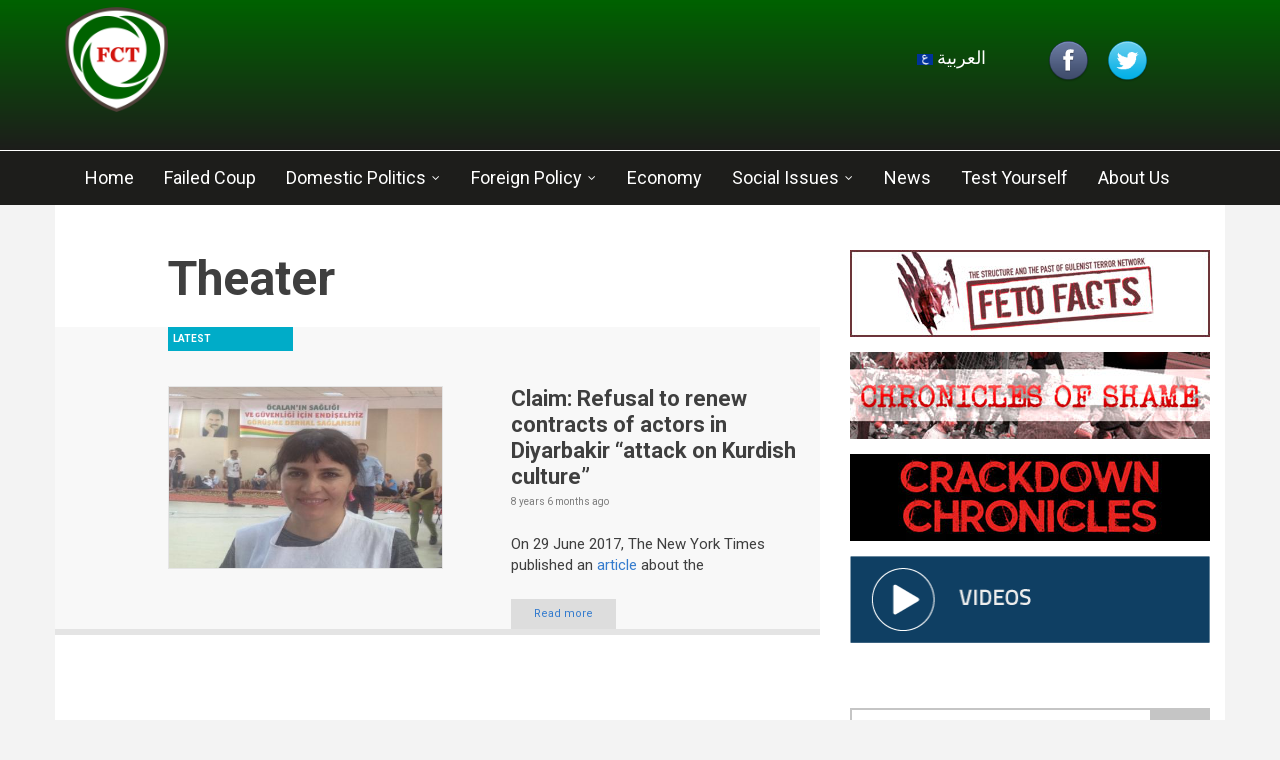

--- FILE ---
content_type: text/html; charset=utf-8
request_url: http://factcheckingturkey.com/tag/theater?qt-sidebar_tabs=2
body_size: 12736
content:
<!DOCTYPE html>
<html lang="en" dir="ltr"
  xmlns:content="http://purl.org/rss/1.0/modules/content/"
  xmlns:dc="http://purl.org/dc/terms/"
  xmlns:foaf="http://xmlns.com/foaf/0.1/"
  xmlns:og="http://ogp.me/ns#"
  xmlns:rdfs="http://www.w3.org/2000/01/rdf-schema#"
  xmlns:sioc="http://rdfs.org/sioc/ns#"
  xmlns:sioct="http://rdfs.org/sioc/types#"
  xmlns:skos="http://www.w3.org/2004/02/skos/core#"
  xmlns:xsd="http://www.w3.org/2001/XMLSchema#">

<head profile="http://www.w3.org/1999/xhtml/vocab">
  <meta http-equiv="Content-Type" content="text/html; charset=utf-8" />
<meta name="Generator" content="Drupal 7 (http://drupal.org)" />
<link rel="canonical" href="http://factcheckingturkey.com/tag/theater?qt-sidebar_tabs=2" />
<meta name="MobileOptimized" content="width" />
<meta name="HandheldFriendly" content="true" />
<meta name="viewport" content="width=device-width, initial-scale=1" />
<link rel="shortcut icon" href="http://factcheckingturkey.com/sites/default/files/favicon_fct.png" type="image/png" />
  <title>Theater | Fact-Checking Turkey</title>
  <link type="text/css" rel="stylesheet" href="http://factcheckingturkey.com/sites/default/files/css/css_xE-rWrJf-fncB6ztZfd2huxqgxu4WO-qwma6Xer30m4.css" media="all" />
<link type="text/css" rel="stylesheet" href="http://factcheckingturkey.com/sites/default/files/css/css_o6HcVVrYqVYZjuHBKPn_srm0d44sy15Tevx2VNoZryg.css" media="all" />
<link type="text/css" rel="stylesheet" href="http://factcheckingturkey.com/sites/default/files/css/css_77dpEGHiIZWF3rnNwfDTCG6-GiODz5XlWfPIq8uR_90.css" media="all" />
<link type="text/css" rel="stylesheet" href="https://maxcdn.bootstrapcdn.com/font-awesome/4.4.0/css/font-awesome.min.css" media="all" />
<link type="text/css" rel="stylesheet" href="http://factcheckingturkey.com/sites/default/files/css/css_jBUtcGqn28Jx5QmYb-lgFODKCukHSTw42NXOquVVahs.css" media="all" />
<link type="text/css" rel="stylesheet" href="http://factcheckingturkey.com/sites/default/files/css/css_ImEtICgJz0-NZAu6k8MoOXu2imgNbVQkx0txhAwuZBQ.css" media="all" />
<link type="text/css" rel="stylesheet" href="http://factcheckingturkey.com/sites/default/files/css/css_A8C8Px4wVgS2VXnbcsOmAlJseM3nhysYR_Tvq1UDjKs.css" media="all" />

<!--[if (IE 9)&(!IEMobile)]>
<link type="text/css" rel="stylesheet" href="http://factcheckingturkey.com/sites/all/themes/newsplus/ie9.css?qoqbct" media="all" />
<![endif]-->
<link type="text/css" rel="stylesheet" href="http://factcheckingturkey.com/sites/default/files/css/css_eS4mY9w20hMd-zQIphs3M85eQ6j5Q3CeLdnhavPxWLA.css" media="all" />

  <!-- HTML5 element support for IE6-8 -->
  <!--[if lt IE 9]>
    <script src="//html5shiv.googlecode.com/svn/trunk/html5.js"></script>
  <![endif]-->
  <script type="text/javascript" src="http://factcheckingturkey.com/sites/default/files/js/js_xvYJgU6LChHqbcSh4y1AvdXfD5QBIwT3GVGVUeuksbM.js"></script>
<script type="text/javascript" src="http://factcheckingturkey.com/sites/default/files/js/js_y7qe5oDUMrvSidMbXm01n7Tz872DsrdOwbAAma-H7IM.js"></script>
<script type="text/javascript">
<!--//--><![CDATA[//><!--
(function(i,s,o,g,r,a,m){i["GoogleAnalyticsObject"]=r;i[r]=i[r]||function(){(i[r].q=i[r].q||[]).push(arguments)},i[r].l=1*new Date();a=s.createElement(o),m=s.getElementsByTagName(o)[0];a.async=1;a.src=g;m.parentNode.insertBefore(a,m)})(window,document,"script","https://www.google-analytics.com/analytics.js","ga");ga("create", "UA-71718501-2", {"cookieDomain":"auto"});ga("set", "anonymizeIp", true);ga("send", "pageview");
//--><!]]>
</script>
<script type="text/javascript" src="http://factcheckingturkey.com/sites/default/files/js/js_CigMPa8M0tKZuqlD3_kKVA3HwcJt0uoaf5KLRiY3xZE.js"></script>
<script type="text/javascript">
<!--//--><![CDATA[//><!--
jQuery(document).ready(function($) { 
    $(window).scroll(function() {
      if($(this).scrollTop() != 0) {
        $("#toTop").fadeIn(); 
      } else {
        $("#toTop").fadeOut();
      }
    });
    
    $("#toTop").click(function() {
      $("body,html").animate({scrollTop:0},800);
    }); 
    
    });
//--><!]]>
</script>
<script type="text/javascript">
<!--//--><![CDATA[//><!--
jQuery(document).ready(function($) { 

      var map;
      var myLatlng;
      var myZoom;
      var marker;
    
    });
//--><!]]>
</script>
<script type="text/javascript" src="https://maps.googleapis.com/maps/api/js?v=3.exp&amp;sensor=false"></script>
<script type="text/javascript">
<!--//--><![CDATA[//><!--
jQuery(document).ready(function($) { 

    if ($("#map-canvas").length>0) {
    
      myLatlng = new google.maps.LatLng(Drupal.settings.newsplus['google_map_latitude'], Drupal.settings.newsplus['google_map_longitude']);
      myZoom = 13;
      
      function initialize() {
      
        var mapOptions = {
        zoom: myZoom,
        mapTypeId: google.maps.MapTypeId.ROADMAP,
        center: myLatlng,
        scrollwheel: false
        };
        
        map = new google.maps.Map(document.getElementById(Drupal.settings.newsplus['google_map_canvas']),mapOptions);
        
        marker = new google.maps.Marker({
        map:map,
        draggable:true,
        position: myLatlng
        });
        
        google.maps.event.addDomListener(window, "resize", function() {
        map.setCenter(myLatlng);
        });
    
      }
    
      google.maps.event.addDomListener(window, "load", initialize);
      
    }
    
    });
//--><!]]>
</script>
<script type="text/javascript">
<!--//--><![CDATA[//><!--
jQuery(document).ready(function($) { 

      var preHeaderHeight = $("#pre-header").outerHeight(),
      headerTopHeight = $("#header-top").outerHeight(),
      headerHeight = $("#header").outerHeight();
      
      $(window).load(function() {
        if(($(window).width() > 767)) {
          $("body").addClass("fixed-header-enabled");
        } else {
          $("body").removeClass("fixed-header-enabled");
        }
      });

      $(window).resize(function() {
        if(($(window).width() > 767)) {
          $("body").addClass("fixed-header-enabled");
        } else {
          $("body").removeClass("fixed-header-enabled");
        }
      });

      $(window).scroll(function() {
      if(($(this).scrollTop() > preHeaderHeight+headerTopHeight+headerHeight) && ($(window).width() > 767)) {
        $("body").addClass("onscroll");

        if ($("#page-intro").length > 0) { 
          $("#page-intro").css("paddingTop", (headerHeight)+"px");
        } else {
          $("#page").css("paddingTop", (headerHeight)+"px");
        }

      } else {
        $("body").removeClass("onscroll");
        $("#page,#page-intro").css("paddingTop", (0)+"px");
      }
      });
    
    });
//--><!]]>
</script>
<script type="text/javascript" src="http://factcheckingturkey.com/sites/all/themes/newsplus/js/meanmenu/jquery.meanmenu.fork.js?qoqbct"></script>
<script type="text/javascript">
<!--//--><![CDATA[//><!--
jQuery(document).ready(function($) {

      $("#main-navigation .sf-menu, #main-navigation .content>ul.menu, #main-navigation ul.main-menu").wrap("<div class='meanmenu-wrapper'></div>");
      $("#main-navigation .meanmenu-wrapper").meanmenu({
        meanScreenWidth: "767",
        meanRemoveAttrs: true,
        meanMenuContainer: "#header-inside",
        meanMenuClose: ""
      }); 

      if ($("#pre-header .sf-menu").length>0 || $("#pre-header .content>ul.menu").length>0) {
        $("#pre-header .sf-menu, #pre-header .content>ul.menu").wrap("<div class='pre-header-meanmenu-wrapper'></div>");
        $("#pre-header .pre-header-meanmenu-wrapper").meanmenu({
          meanScreenWidth: "767",
          meanRemoveAttrs: true,
          meanMenuContainer: "#pre-header-inside",
          meanMenuClose: ""
        });
      }

      if ($("#header-top .sf-menu").length>0 || $("#header-top .content>ul.menu").length>0) {
        $("#header-top .sf-menu, #header-top .content>ul.menu").wrap("<div class='header-top-meanmenu-wrapper'></div>");
        $("#header-top .header-top-meanmenu-wrapper").meanmenu({
          meanScreenWidth: "767",
          meanRemoveAttrs: true,
          meanMenuContainer: "#header-top-inside",
          meanMenuClose: ""
        });
      }

    });
//--><!]]>
</script>
<script type="text/javascript">
<!--//--><![CDATA[//><!--
jQuery(document).ready(function($) { 
    if ($(".view-titles .flexslider").length>0) {
      $(window).load(function() {
            $(".view-titles .flexslider, .view-titles .view-content, .view-titles .more-link").fadeIn("slow");
        $(".view-titles .flexslider").flexslider({
        animation: "fade",             // Select your animation type, "fade" or "slide"
        slideshowSpeed: "5000",   // Set the speed of the slideshow cycling, in milliseconds
            prevText: "",           
            nextText: "",           
        pauseOnAction: false,
            useCSS: false,
            controlNav: false,
        directionNav: false
        });
        
      });
    }
  });
//--><!]]>
</script>
<script type="text/javascript">
<!--//--><![CDATA[//><!--

  if (jQuery(".print-button").length>0) {
    function PrintElem() {
    
      var divToPrint = document.getElementById("printArea");
        var mywindow = window.open("","_blank","");
                   
        mywindow.document.write(divToPrint.innerHTML);
      
      mywindow.document.close();
      mywindow.focus();
      mywindow.print();
      mywindow.close();
    }
  }
//--><!]]>
</script>
<script type="text/javascript">
<!--//--><![CDATA[//><!--
jQuery(document).ready(function($) {
  if ($("#incfont").length>0 || $("#decfont").length>0 ) {

    (function () {
        
        $.fn.fontResize = function(options){
        
        var self = this;
        var increaseCount = 0;

        options.increaseBtn.on("click", function (e) {
            e.preventDefault();
          if(increaseCount < 3) {
          increaseCount++;
          } else {
          return false;
          }
          self.each(function(index, element){
          curSize= parseInt($(element).css("font-size")) * 1.1;
          if(increaseCount < 4) { $(element).css("font-size", curSize); }
          });
          console.log(increaseCount);
          return false;
        });

        options.decreaseBtn.on("click", function (e) {
            e.preventDefault();
          if(increaseCount > -2) {
          increaseCount--;
          } else {
          return false;
          }
          self.each(function(index, element){  
          curSize= parseInt($(element).css("font-size")) / 1.1;
          if(increaseCount > -3) { $(element).css("font-size", curSize); }
          });
          console.log(increaseCount);
          return false;
          });

      }

    })();

    $(window).load(function() {
      $(".node-content p, .node-content h1, .node-content h2, .node-content h3, .node-content h4, .node-content h5," +
        ".node-content h6, .node-content a, .node-content ul, .node-content ol, .node-content input, .comment .submitted," +
        ".node-content .node-info").fontResize({
        increaseBtn: $("#incfont"),
        decreaseBtn: $("#decfont")
      });
    });
  }
  });
//--><!]]>
</script>
<script type="text/javascript">
<!--//--><![CDATA[//><!--
jQuery(document).ready(function($) {

        $(window).load(function () {
          if ($(".post-progress").length>0){
              var s = $(window).scrollTop(),
              c = $(window).height(),
              d = $(".node-content").outerHeight(),
              e = $("#comments").outerHeight(true),
              f = $(".node-footer").outerHeight(true),
              g = $(".node-content").offset().top;

        if (jQuery(".view-mt-internal-banner").length>0) {
          var pageWidth = $("#page>.container").outerWidth();
          if (pageWidth == 1170) {
            g = g+610;
          } else {
            g = g+506;
          }
        }

              var scrollPercent = (s / (d+g-c-e-f)) * 100;
                scrollPercent = Math.round(scrollPercent);

              if (c >= (d+g-e-f)) { scrollPercent = 100; } else if (scrollPercent < 0) { scrollPercent = 0; } else if (scrollPercent > 100) { scrollPercent = 100; }

              $(".post-progressbar").css("width", scrollPercent + "%");
              $(".post-progress-value").html(scrollPercent + "%");
          }
        });

        $(window).scroll(function () {
            if ($(".post-progress").length>0){
              var s = $(window).scrollTop(),
              c = $(window).height(),
              d = $(".node-content").outerHeight(true),
              e = $("#comments").outerHeight(true),
              f = $(".node-footer").outerHeight(true),
              g = $(".node-content").offset().top;

                var scrollPercent = (s / (d+g-c-e-f)) * 100;
                scrollPercent = Math.round(scrollPercent);
                
                if (c >= (d+g-e-f)) { scrollPercent = 100; }  else if (scrollPercent < 0) { scrollPercent = 0; } else if (scrollPercent > 100) { scrollPercent = 100; }
                
                $(".post-progressbar").css("width", scrollPercent + "%");
                $(".post-progress-value").html(scrollPercent + "%");
            }
        }); 

  });
//--><!]]>
</script>
<script type="text/javascript">
<!--//--><![CDATA[//><!--
jQuery(document).ready(function($) {
    if ($(".view-feed").length > 0) {
        if(!(window.location.href.indexOf("page") > 0)) {
          $(".view-feed .views-row-1").addClass("latest-object");
        } else {
          $(".view-feed .view-header").addClass("hide");
        }
      }
  });
//--><!]]>
</script>
<script type="text/javascript" src="http://factcheckingturkey.com/sites/default/files/js/js_D3gaWDovdngGvy7Ar8cOr5P3FJZDJ4dJMGHTZV2zNIY.js"></script>
<script type="text/javascript" src="http://factcheckingturkey.com/sites/default/files/js/js_C_30Gw8JsWfQHCAgx4xkSrf0wSN7MFEQ8yVJq5g4gNQ.js"></script>
<script type="text/javascript">
<!--//--><![CDATA[//><!--
jQuery.extend(Drupal.settings, {"basePath":"\/","pathPrefix":"","ajaxPageState":{"theme":"newsplus","theme_token":"s1GR8cckOM9cQHlV74LlPVVwlyzKFG_fgK9GG06SZ2M","js":{"0":1,"sites\/all\/modules\/jquery_update\/replace\/jquery\/1.10\/jquery.min.js":1,"misc\/jquery.once.js":1,"misc\/drupal.js":1,"misc\/progress.js":1,"sites\/all\/modules\/google_analytics\/googleanalytics.js":1,"1":1,"sites\/all\/modules\/quicktabs\/js\/quicktabs.js":1,"sites\/all\/themes\/newsplus\/bootstrap\/js\/bootstrap.min.js":1,"2":1,"3":1,"https:\/\/maps.googleapis.com\/maps\/api\/js?v=3.exp\u0026sensor=false":1,"4":1,"5":1,"sites\/all\/themes\/newsplus\/js\/meanmenu\/jquery.meanmenu.fork.js":1,"6":1,"7":1,"8":1,"9":1,"10":1,"11":1,"sites\/all\/libraries\/superfish\/jquery.hoverIntent.minified.js":1,"sites\/all\/libraries\/superfish\/supposition.js":1,"sites\/all\/libraries\/superfish\/superfish.js":1,"sites\/all\/libraries\/superfish\/supersubs.js":1,"sites\/all\/modules\/superfish\/superfish.js":1,"sites\/all\/themes\/newsplus\/js\/flexslider\/jquery.flexslider.js":1,"sites\/all\/themes\/newsplus\/js\/jquery.browser.min.js":1},"css":{"modules\/system\/system.base.css":1,"modules\/system\/system.menus.css":1,"modules\/system\/system.messages.css":1,"modules\/system\/system.theme.css":1,"modules\/comment\/comment.css":1,"modules\/field\/theme\/field.css":1,"sites\/all\/modules\/footnotes\/footnotes.css":1,"modules\/node\/node.css":1,"modules\/search\/search.css":1,"modules\/user\/user.css":1,"sites\/all\/modules\/views\/css\/views.css":1,"sites\/all\/modules\/ctools\/css\/ctools.css":1,"modules\/locale\/locale.css":1,"sites\/all\/modules\/quicktabs\/css\/quicktabs.css":1,"http:\/\/maxcdn.bootstrapcdn.com\/font-awesome\/4.4.0\/css\/font-awesome.min.css":1,"sites\/all\/themes\/newsplus\/js\/meanmenu\/meanmenu.css":1,"sites\/all\/libraries\/superfish\/css\/superfish.css":1,"sites\/all\/themes\/newsplus\/bootstrap\/css\/bootstrap.css":1,"sites\/all\/themes\/newsplus\/js\/flexslider\/flexslider.css":1,"sites\/all\/themes\/newsplus\/style.css":1,"sites\/all\/themes\/newsplus\/style-blue.css":1,"sites\/all\/themes\/newsplus\/fonts\/http\/roboto-font.css":1,"sites\/all\/themes\/newsplus\/fonts\/http\/montserrat-font.css":1,"sites\/all\/themes\/newsplus\/fonts\/http\/sourcecodepro-font.css":1,"sites\/all\/themes\/newsplus\/fonts\/http\/ptsans-font.css":1,"sites\/all\/themes\/newsplus\/ie9.css":1,"sites\/all\/themes\/newsplus\/local.css":1,"public:\/\/css_injector\/css_injector_8.css":1}},"urlIsAjaxTrusted":{"\/tag\/theater?qt-sidebar_tabs=2":true},"googleanalytics":{"trackOutbound":1,"trackMailto":1,"trackDownload":1,"trackDownloadExtensions":"7z|aac|arc|arj|asf|asx|avi|bin|csv|doc(x|m)?|dot(x|m)?|exe|flv|gif|gz|gzip|hqx|jar|jpe?g|js|mp(2|3|4|e?g)|mov(ie)?|msi|msp|pdf|phps|png|ppt(x|m)?|pot(x|m)?|pps(x|m)?|ppam|sld(x|m)?|thmx|qtm?|ra(m|r)?|sea|sit|tar|tgz|torrent|txt|wav|wma|wmv|wpd|xls(x|m|b)?|xlt(x|m)|xlam|xml|z|zip"},"superfish":{"1":{"id":"1","sf":{"animation":{"opacity":"show"},"speed":"\u0027fast\u0027","autoArrows":false,"dropShadows":false,"disableHI":false},"plugins":{"supposition":true,"bgiframe":false,"supersubs":{"minWidth":"14","maxWidth":"27","extraWidth":1}}}},"quicktabs":{"qt_sidebar_tabs":{"name":"sidebar_tabs","tabs":[{"bid":"views_delta_mt_most_popular-block_1","hide_title":1},{"bid":"views_delta_mt_latest-block","hide_title":1},{"bid":"views_delta_archive-block","hide_title":1}],"urlIsAjaxTrusted":{"\/tag\/theater?qt-sidebar_tabs=2":true}}},"newsplus":{"google_map_latitude":"40.726576","google_map_longitude":"-74.046822","google_map_canvas":"map-canvas"}});
//--><!]]>
</script>
</head>
<body class="html not-front not-logged-in one-sidebar sidebar-second page-taxonomy page-taxonomy-term page-taxonomy-term- page-taxonomy-term-579 i18n-en sff-32 slff-32 hff-5 pff-5 wide-sidebar" >
  <div id="skip-link">
    <a href="#main-content" class="element-invisible element-focusable">Skip to main content</a>
  </div>
    <div id="toTop"><i class="fa fa-play-circle fa-rotate-270"></i></div>


<!-- #header-top -->
<header id="header-top" role="banner" class="clearfix">
    <div class="container">

        <!-- #header-top-inside -->
        <div id="header-top-inside" class="clearfix">
            <div class="row">
            
                <div class="col-md-6">
                    <!-- #header-top-left -->
                    <div id="header-top-left" class="clearfix">
                        <div class="header-top-area">

                            <div id="logo-and-site-name-wrapper" class="clearfix">
                                                                <div id="logo">
                                <a href="/" title="Home" rel="home"> <img src="http://factcheckingturkey.com/sites/default/files/fact_checking_tr_logo_tire-01.png" alt="Home" /> </a>
                                </div>
                                                                
                                                                
                                                            </div>
                            
                            
                        </div>
                    </div>
                    <!-- EOF:#header-top-left -->
                </div>
            
            
                                <div class="col-md-6">
                    <!-- #header-top-right -->
                    <div id="header-top-right" class="clearfix">
                        <div class="header-top-area">                    
                              <div class="region region-header-top-right">
    <div id="block-block-10" class="block block-block clearfix">

    
  <div class="content">
    <div class="navigation-social-bookmarks">
<ul class="social-bookmarks"><li><a href="https://www.facebook.com/FactCheckingTR"><img src="/sites/default/files/images/facebook.png" /></a></li>
<li><a href="https://twitter.com/FactCheckingTR"><img src="/sites/default/files/images/twitter.png" /></a></li>
</ul></div>
  </div>
</div>
<div id="block-locale-language" class="block block-locale clearfix">

    
  <div class="content">
    <ul class="language-switcher-locale-url"><li class="ar first"><a href="/ar/tag/theater" class="language-link" xml:lang="ar" title="Theater"><img class="language-icon" typeof="foaf:Image" src="http://factcheckingturkey.com/sites/all/modules/languageicons/flags/ar.png" width="16" height="12" alt="العربية" title="العربية" /> العربية</a></li>
<li class="en last active"><a href="/tag/theater" class="language-link active" xml:lang="en" title="Theater"><img class="language-icon" typeof="foaf:Image" src="http://factcheckingturkey.com/sites/all/modules/languageicons/flags/en.png" width="16" height="12" alt="English" title="English" /> English</a></li>
</ul>  </div>
</div>
  </div>
                        </div>
                    </div>
                    <!-- EOF:#header-top-right -->
                </div>
                            
            </div>
        </div>
        <!-- EOF: #header-top-inside -->

    </div>
</header>
<!-- EOF: #header-top -->

<!-- #header -->
<header id="header">
    
    
    <div class="container">
        
        <!-- #header-inside -->
        <div id="header-inside" class="clearfix">
            <div class="row">
                <div class="header-area">

                    <div class="col-md-8">
                        <!-- #header-inside-left -->
                        <div id="header-inside-left" class="clearfix">
                            <!-- #main-navigation -->
                            <div id="main-navigation" class="clearfix">
                                <nav role="navigation"> 
                                                                          <div class="region region-navigation">
    <div id="block-superfish-1" class="block block-superfish clearfix">

    
  <div class="content">
    <ul id="superfish-1" class="menu sf-menu sf-main-menu sf-horizontal sf-style-none sf-total-items-9 sf-parent-items-3 sf-single-items-6"><li id="menu-655-1" class="first odd sf-item-1 sf-depth-1 sf-no-children"><a href="/" title="" class="sf-depth-1">Home</a></li><li id="menu-817-1" class="middle even sf-item-2 sf-depth-1 sf-no-children"><a href="/failed-coup" title="" class="sf-depth-1">Failed Coup</a></li><li id="menu-652-1" class="middle odd sf-item-3 sf-depth-1 sf-total-children-3 sf-parent-children-0 sf-single-children-3 menuparent"><a href="/domestic-politics" title="" class="sf-depth-1 menuparent">Domestic Politics</a><ul><li id="menu-657-1" class="first odd sf-item-1 sf-depth-2 sf-no-children"><a href="/domestic-politics/authoritarianism" title="" class="sf-depth-2">Authoritarianism</a></li><li id="menu-656-1" class="middle even sf-item-2 sf-depth-2 sf-no-children"><a href="/domestic-politics/kurdish-issue" title="" class="sf-depth-2">Kurdish Issue</a></li><li id="menu-658-1" class="last odd sf-item-3 sf-depth-2 sf-no-children"><a href="/domestic-politics/press-freedom" title="" class="sf-depth-2">Press Freedom</a></li></ul></li><li id="menu-653-1" class="middle even sf-item-4 sf-depth-1 sf-total-children-4 sf-parent-children-0 sf-single-children-4 menuparent"><a href="/foreign-policy" title="" class="sf-depth-1 menuparent">Foreign Policy</a><ul><li id="menu-659-1" class="first odd sf-item-1 sf-depth-2 sf-no-children"><a href="/foreign-policy/daesh" title="" class="sf-depth-2">DAESH</a></li><li id="menu-660-1" class="middle even sf-item-2 sf-depth-2 sf-no-children"><a href="/foreign-policy/middle-eastern-politics" title="" class="sf-depth-2">Middle East Politics</a></li><li id="menu-661-1" class="middle odd sf-item-3 sf-depth-2 sf-no-children"><a href="/foreign-policy/russian-crises" title="" class="sf-depth-2">Russian Crisis</a></li><li id="menu-682-1" class="last even sf-item-4 sf-depth-2 sf-no-children"><a href="/taxonomy/term/15" title="" class="sf-depth-2">Syria</a></li></ul></li><li id="menu-654-1" class="middle odd sf-item-5 sf-depth-1 sf-no-children"><a href="/economy" title="" class="sf-depth-1">Economy</a></li><li id="menu-674-1" class="middle even sf-item-6 sf-depth-1 sf-total-children-1 sf-parent-children-0 sf-single-children-1 menuparent"><a href="/taxonomy/term/15" title="" class="sf-depth-1 menuparent">Social Issues</a><ul><li id="menu-677-1" class="firstandlast odd sf-item-1 sf-depth-2 sf-no-children"><a href="/taxonomy/term/106" title="" class="sf-depth-2">Refugees</a></li></ul></li><li id="menu-821-1" class="middle odd sf-item-7 sf-depth-1 sf-no-children"><a href="/news" title="" class="sf-depth-1">News</a></li><li id="menu-663-1" class="middle even sf-item-8 sf-depth-1 sf-no-children"><a href="/test-yourself" class="sf-depth-1">Test Yourself</a></li><li id="menu-662-1" class="last odd sf-item-9 sf-depth-1 sf-no-children"><a href="/about-us" class="sf-depth-1">About Us</a></li></ul>  </div>
</div>
  </div>
                                                                    </nav>
                            </div>
                            <!-- EOF: #main-navigation -->
                        </div>
                        <!-- EOF:#header-inside-left -->
                    </div>

                                    
                    <div class="col-md-4">
                        <!-- #header-inside-right -->
                        <div id="header-inside-right" class="clearfix">
                          <div class="region region-header">
    <div id="block-block-8" class="block block-block clearfix">

    
  <div class="content">
    <div class="navigation-social-bookmarks">
<ul class="social-bookmarks">
<li>
<a href="https://www.facebook.com/FactCheckingTR/"><i class="fa fa-facebook"></i></a>
</li>
<li>
<a href="https://twitter.com/FactCheckingTR"><i class="fa fa-twitter"></i></a>
</li>
<!--
<li>
<a href="https://plus.google.com/118354321025436191714/posts"><i class="fa fa-google-plus"></i></a>
</li>
-->                        
</ul>
<div class="dropdown search-bar block-search">
<a data-toggle="dropdown" href="#" class="trigger"></a>
<ul class="dropdown-menu" role="menu" aria-labelledby="dLabel">
<li><form action="/tag/theater?qt-sidebar_tabs=2" method="post" id="search-block-form" accept-charset="UTF-8"><div><div class="container-inline">
      <h2 class="element-invisible">Search form</h2>
    <div class="form-item form-type-textfield form-item-search-block-form">
 <input onblur="if (this.value == &#039;&#039;) {this.value = &#039;Enter terms then hit Search...&#039;;}" onfocus="if (this.value == &#039;Enter terms then hit Search...&#039;) {this.value = &#039;&#039;;}" type="text" id="edit-search-block-form--2" name="search_block_form" value="Enter terms then hit Search..." size="15" maxlength="128" class="form-text" />
</div>
<div class="form-actions form-wrapper" id="edit-actions"><input value="" type="submit" id="edit-submit" name="op" class="form-submit" /></div><input type="hidden" name="form_build_id" value="form-Aw0K0VAaw93uYYyGsQCBUX1Xo8DK7Zt1IwvSUsPZf6U" />
<input type="hidden" name="form_id" value="search_block_form" />
</div>
</div></form></li>
</ul>
</div>
 </div>  </div>
</div>
  </div>
                        </div>
                        <!-- EOF:#header-inside-right -->                        
                    </div>
                                        
                </div>
            </div>
        </div>
        <!-- EOF: #header-inside -->

    </div>
</header>
<!-- EOF: #header -->


<!-- #page -->
<div id="page" class="clearfix">

    <div class="container">
        
        <!-- #page-inside -->
        <div id="page-inside">

            <!-- #messages-console -->
                        <!-- EOF: #messages-console -->

            
            <!-- #main-content -->
            <div id="main-content">

                <div class="row">

                    
                    <section class="col-md-7 col-md-offset-1">

                        
                        
                        
                        
                        <!-- #main -->
                        <div id="main" class="clearfix">

                                                        <h1 class="title" id="page-title">Theater</h1>                            
                            <!-- #tabs -->
                                                            <div class="tabs">
                                                                </div>
                                                        <!-- EOF: #tabs -->

                            
                            <!-- #action links -->
                                                        <!-- EOF: #action links -->

                             
                              <div class="region region-content">
    <div id="block-system-main" class="block block-system clearfix">

    
  <div class="content">
    <div class="view view-post-category-feed view-id-post_category_feed view-display-id-page view-feed view-dom-id-dc21079112b906ae89d5e2e56079a729">
            <div class="view-header">
      <p>latest</p>
    </div>
  
  
  
      <div class="view-content">
        <div class="views-row views-row-1 views-row-odd views-row-first views-row-last clearfix">
      
  <div>        <div><div class="views-field-field-image">
<a class="overlayed" href="/kurdish-issue/claim-refusal-renew-contracts-actors-diyarbakir-attack-kurdish-culture-396"><img typeof="foaf:Image" src="http://factcheckingturkey.com/sites/default/files/styles/medium/public/berifin-emektar.jpg?itok=BVUO9eDi" width="480" height="319" alt="" title="Berfin Emektar standing in front of a banner that reads &quot;We are worried about Ocalan&#039;s health and safety. Let the meeting be held immediately,&quot; together with a picture of Abdullah Ocalan, the jailed leader of the PKK" />
<span class="overlay"><i class="fa fa-link"></i></span>
</a>
</div>
<div class="with-image">
<h3 class="title"><a href="/kurdish-issue/claim-refusal-renew-contracts-actors-diyarbakir-attack-kurdish-culture-396">Claim: Refusal to renew contracts of actors in Diyarbakir “attack on Kurdish culture”</a></h3>
<div class="post-info"><span><em class="placeholder">8 years 6 months</em> ago</span> </div>
<p dir="ltr">On 29 June 2017, The New York Times published an <a href="https://www.nytimes.com/2017/06/29/world/middleeast/amid-turkeys-purge-a-renewed-attack-on-kurdish-culture.html?smid=tw-nytimesworld&amp;smtyp=cur&amp;_r=0">article</a> about the </p>
<span class="more"><a href="/kurdish-issue/claim-refusal-renew-contracts-actors-diyarbakir-attack-kurdish-culture-396">Read more</a></span>
</div></div>  </div>  </div>
    </div>
  
  
  
  
  
  
</div>  </div>
</div>
  </div>
                                                        
                        </div>
                        <!-- EOF:#main -->

                    </section>

                                        <aside class="col-md-4">
                        <!--#sidebar-->
                        <section id="sidebar-second" class="sidebar clearfix">
                          <div class="region region-sidebar-second">
    <div id="block-block-12" class="block block-block clearfix">

    
  <div class="content">
    <p><a href="http://fetofacts.com/" target="_blank"><img src="/sites/default/files/images/fetofacts-r1.jpg" /></a></p>
<p><a href="http://chroniclesofshame.com/" target="_blank"><img src="/sites/default/files/images/chronicles-of-shame.jpg" /></a></p>
<p><a href="http://crackdownchronicles.com/" target="_blank"><img src="/sites/default/files/images/crackdown-chronicles.jpg" /></a></p>
<p><a href="/videos"><img onmouseout="this.src='/sites/default/files/images/buttons-04.png'" onmouseover="this.src='/sites/default/files/images/buttons-04-r1-hover.png'" src="/sites/default/files/images/buttons-04.png" /></a></p>
  </div>
</div>
<div id="block-search-form" class="block block-search clearfix">

    
  <div class="content">
    <form action="/tag/theater?qt-sidebar_tabs=2" method="post" id="search-block-form--2" accept-charset="UTF-8"><div><div class="container-inline">
      <h2 class="element-invisible">Search form</h2>
    <div class="form-item form-type-textfield form-item-search-block-form">
 <input onblur="if (this.value == &#039;&#039;) {this.value = &#039;Enter terms then hit Search...&#039;;}" onfocus="if (this.value == &#039;Enter terms then hit Search...&#039;) {this.value = &#039;&#039;;}" type="text" id="edit-search-block-form--4" name="search_block_form" value="Enter terms then hit Search..." size="15" maxlength="128" class="form-text" />
</div>
<div class="form-actions form-wrapper" id="edit-actions--2"><input value="" type="submit" id="edit-submit--2" name="op" class="form-submit" /></div><input type="hidden" name="form_build_id" value="form-JsO0ck8AARVo-lrPhilPW091tpS8HS44w4gdnhiTjiU" />
<input type="hidden" name="form_id" value="search_block_form" />
</div>
</div></form>  </div>
</div>
<div id="block-quicktabs-sidebar-tabs" class="block block-quicktabs clearfix">

    
  <div class="content">
    <div  id="quicktabs-sidebar_tabs" class="quicktabs-wrapper quicktabs-style-nostyle"><div class="item-list"><ul class="quicktabs-tabs quicktabs-style-nostyle"><li class="first"><a href="/tag/theater?qt-sidebar_tabs=0#qt-sidebar_tabs" id="quicktabs-tab-sidebar_tabs-0" class="quicktabs-tab quicktabs-tab-block quicktabs-tab-block-views-delta-mt-most-popular-block-1 active">Popular</a></li>
<li><a href="/tag/theater?qt-sidebar_tabs=1#qt-sidebar_tabs" id="quicktabs-tab-sidebar_tabs-1" class="quicktabs-tab quicktabs-tab-block quicktabs-tab-block-views-delta-mt-latest-block active">Latest</a></li>
<li class="active last"><a href="/tag/theater?qt-sidebar_tabs=2#qt-sidebar_tabs" id="quicktabs-tab-sidebar_tabs-2" class="quicktabs-tab quicktabs-tab-block quicktabs-tab-block-views-delta-archive-block active">Archive</a></li>
</ul></div><div id="quicktabs-container-sidebar_tabs" class="quicktabs_main quicktabs-style-nostyle"><div  id="quicktabs-tabpage-sidebar_tabs-0" class="quicktabs-tabpage quicktabs-hide"><div id="block-views-mt-most-popular-block-1" class="block block-views clearfix">

    
  <div class="content">
    <div class="view view-mt-most-popular view-id-mt_most_popular view-display-id-block_1 view-popular-objects view-dom-id-f33080635b4d1d491d2dc7a664865259">
        
  
  
      <div class="view-content">
        <div class="views-row views-row-1 views-row-odd views-row-first">
      
  <div class="views-field views-field-field-image">        <div class="field-content"><div class="clearfix">
<a class="overlayed" href="/economy/claim-lira-s-slump-leaves-turks-searching-hard-find-medicines-538"><img typeof="foaf:Image" src="http://factcheckingturkey.com/sites/default/files/styles/large/public/Screenshot_1_5.jpg?itok=IK2dfSBJ" width="750" height="499" alt="" />
<span class="overlay"><i class="fa fa-link"></i></span>
</a>
</div></div>  </div>  
  <div class="views-field views-field-title">        <span class="field-content"><a href="/economy/claim-lira-s-slump-leaves-turks-searching-hard-find-medicines-538">Claim: Lira’s Slump Leaves Turks Searching for Hard-to-Find Medicines</a></span>  </div>  
  <div class="views-field views-field-field-mt-post-categories">        <div class="field-content"><a href="/economy" typeof="skos:Concept" property="rdfs:label skos:prefLabel">Economy</a></div>  </div>  </div>
  <div class="views-row views-row-2 views-row-even">
      
  <div class="views-field views-field-field-image">        <div class="field-content"><div class="clearfix">
<a class="overlayed" href="/kurdish-issue/claim-young-kurdish-woman-was-abducted-and-killed-turkish-backed-forces-syria-512"><img typeof="foaf:Image" src="http://factcheckingturkey.com/sites/default/files/styles/large/public/melek%20halil%202.jpeg?itok=X1JaMYgv" width="750" height="499" alt="" />
<span class="overlay"><i class="fa fa-link"></i></span>
</a>
</div></div>  </div>  
  <div class="views-field views-field-title">        <span class="field-content"><a href="/kurdish-issue/claim-young-kurdish-woman-was-abducted-and-killed-turkish-backed-forces-syria-512">Claim: A young Kurdish woman was abducted and killed by Turkish-backed forces in Syria</a></span>  </div>  
  <div class="views-field views-field-field-mt-post-categories">        <div class="field-content"><a href="/domestic-politics/kurdish-issue" typeof="skos:Concept" property="rdfs:label skos:prefLabel">Kurdish Issue</a></div>  </div>  </div>
  <div class="views-row views-row-3 views-row-odd views-row-last">
      
  <div class="views-field views-field-field-image">        <div class="field-content"><div class="clearfix">
<a class="overlayed" href="/failed-coup/international-media-failed-coup-turkey-3-299"><img typeof="foaf:Image" src="http://factcheckingturkey.com/sites/default/files/styles/large/public/press.png?itok=Lod6zev3" width="750" height="499" alt="" />
<span class="overlay"><i class="fa fa-link"></i></span>
</a>
</div></div>  </div>  
  <div class="views-field views-field-title">        <span class="field-content"><a href="/failed-coup/international-media-failed-coup-turkey-3-299">International media on failed coup in Turkey - 3</a></span>  </div>  
  <div class="views-field views-field-field-mt-post-categories">        <div class="field-content"><a href="/failed-coup" typeof="skos:Concept" property="rdfs:label skos:prefLabel">Failed Coup</a></div>  </div>  </div>
    </div>
  
  
  
  
  
  
</div>  </div>
</div>
</div><div  id="quicktabs-tabpage-sidebar_tabs-1" class="quicktabs-tabpage quicktabs-hide"><div id="block-views-mt-latest-block" class="block block-views clearfix">

    
  <div class="content">
    <div class="view view-mt-latest view-id-mt_latest view-display-id-block view-latest-objects view-dom-id-b25d60418858e0c31d27669bbedc54e7">
        
  
  
      <div class="view-content">
        <div class="views-row views-row-1 views-row-odd views-row-first clearfix">
      
  <div>        <div><div class="with-image">
<div class="views-field-field-image">
<a class="overlayed" href="/foreign-policy/t-rkiye-rejects-biased-and-unrealistic-news-french-afp-541"><img typeof="foaf:Image" src="http://factcheckingturkey.com/sites/default/files/styles/mt_thumbnails/public/Screenshot_2_3.jpg?itok=y7BfQq9t" width="230" height="153" alt="" />
<span class="overlay"><i class="fa fa-link"></i></span>
</a>
</div>
<div class="views-field-title">
<a href="/foreign-policy/t-rkiye-rejects-biased-and-unrealistic-news-french-afp-541">Türkiye rejects biased and unrealistic news by French AFP</a>
</div>
<div class="views-field-created">
Sep 13, 2022 - 16:59
</div>
</div></div>  </div>  </div>
  <div class="views-row views-row-2 views-row-even clearfix">
      
  <div>        <div><div class="with-image">
<div class="views-field-field-image">
<a class="overlayed" href="/foreign-policy/misleading-article-new-york-times-540"><img typeof="foaf:Image" src="http://factcheckingturkey.com/sites/default/files/styles/mt_thumbnails/public/Screenshot_2_1.jpg?itok=cuO-AKwm" width="230" height="153" alt="" />
<span class="overlay"><i class="fa fa-link"></i></span>
</a>
</div>
<div class="views-field-title">
<a href="/foreign-policy/misleading-article-new-york-times-540">Misleading article from the New York Times!</a>
</div>
<div class="views-field-created">
Jul 25, 2022 - 17:50
</div>
</div></div>  </div>  </div>
  <div class="views-row views-row-3 views-row-odd clearfix">
      
  <div>        <div><div class="with-image">
<div class="views-field-field-image">
<a class="overlayed" href="/eu-relations/t-rkiye-rejects-biased-and-unrealistic-report-european-parliament-539"><img typeof="foaf:Image" src="http://factcheckingturkey.com/sites/default/files/styles/mt_thumbnails/public/EP-cropped.jpg?itok=mYNjkyin" width="230" height="153" alt="" />
<span class="overlay"><i class="fa fa-link"></i></span>
</a>
</div>
<div class="views-field-title">
<a href="/eu-relations/t-rkiye-rejects-biased-and-unrealistic-report-european-parliament-539">Türkiye rejects biased and unrealistic report by European Parliament</a>
</div>
<div class="views-field-created">
Jun 8, 2022 - 09:50
</div>
</div></div>  </div>  </div>
  <div class="views-row views-row-4 views-row-even views-row-last clearfix">
      
  <div>        <div><div class="with-image">
<div class="views-field-field-image">
<a class="overlayed" href="/economy/claim-lira-s-slump-leaves-turks-searching-hard-find-medicines-538"><img typeof="foaf:Image" src="http://factcheckingturkey.com/sites/default/files/styles/mt_thumbnails/public/Screenshot_1_5.jpg?itok=GCRNubxN" width="230" height="153" alt="" />
<span class="overlay"><i class="fa fa-link"></i></span>
</a>
</div>
<div class="views-field-title">
<a href="/economy/claim-lira-s-slump-leaves-turks-searching-hard-find-medicines-538">Claim: Lira’s Slump Leaves Turks Searching for Hard-to-Find Medicines</a>
</div>
<div class="views-field-created">
Nov 12, 2021 - 10:10
</div>
</div></div>  </div>  </div>
    </div>
  
  
  
      
<div class="more-link">
  <a href="/latest-posts">
    More  </a>
</div>
  
  
  
</div>  </div>
</div>
</div><div  id="quicktabs-tabpage-sidebar_tabs-2" class="quicktabs-tabpage "><div id="block-views-archive-block" class="block block-views clearfix">

    
  <div class="content">
    <div class="view view-archive view-id-archive view-display-id-block view-dom-id-60ce84c71c59396713cc9e0dbdca1693">
        
  
  
      <div class="view-content">
        <div class="views-summary views-summary-unformatted">        <a href="/archive/202209">September 2022</a>
          (1)
      </div>  <div class="views-summary views-summary-unformatted">        <a href="/archive/202207">July 2022</a>
          (1)
      </div>  <div class="views-summary views-summary-unformatted">        <a href="/archive/202206">June 2022</a>
          (1)
      </div>  <div class="views-summary views-summary-unformatted">        <a href="/archive/202111">November 2021</a>
          (2)
      </div>  <div class="views-summary views-summary-unformatted">        <a href="/archive/202110">October 2021</a>
          (1)
      </div>  <div class="views-summary views-summary-unformatted">        <a href="/archive/202109">September 2021</a>
          (1)
      </div>  <div class="views-summary views-summary-unformatted">        <a href="/archive/202108">August 2021</a>
          (1)
      </div>  <div class="views-summary views-summary-unformatted">        <a href="/archive/202107">July 2021</a>
          (1)
      </div>  <div class="views-summary views-summary-unformatted">        <a href="/archive/202104">April 2021</a>
          (1)
      </div>  <div class="views-summary views-summary-unformatted">        <a href="/archive/202103">March 2021</a>
          (2)
      </div>  <div class="views-summary views-summary-unformatted">        <a href="/archive/202102">February 2021</a>
          (2)
      </div>  <div class="views-summary views-summary-unformatted">        <a href="/archive/202101">January 2021</a>
          (3)
      </div>    </div>
  
  
  
      
<div class="more-link">
  <a href="/archive">
    More  </a>
</div>
  
  
  
</div>  </div>
</div>
</div></div></div>  </div>
</div>
  </div>
                        </section>
                        <!--EOF:#sidebar-->
                    </aside>
                                        
                </div>

            </div>
            <!-- EOF:#main-content -->

        </div>
        <!-- EOF: #page-inside -->

    </div>

</div>
<!-- EOF: #page -->

<!-- #footer -->
<footer id="footer" class="clearfix">
    <div class="container">

        <div class="row">
                        <div class="col-sm-6">
                <div class="footer-area">
                  <div class="region region-footer-first">
    <div id="block-block-1" class="block block-block clearfix">

    <h2 class="title">About</h2>
  
  <div class="content">
    <p>Fact-checking Turkey monitors the factual accuracy of various news and explanations about Turkey. It follows international and national media and aims to provide accurate information through publicly available sources.</p>
<div class="more-link"><a href="/about-us">More</a></div>
  </div>
</div>
  </div>
                </div>
            </div>
                  

            
                        <div class="col-sm-6">
                <div class="footer-area">
                  <div class="region region-footer-third">
    <div id="block-views-mt-tags-cloud-block" class="block block-views clearfix">

    <h2 class="title">Tags</h2>
  
  <div class="content">
    <div class="view view-mt-tags-cloud view-id-mt_tags_cloud view-display-id-block view-taxonomy view-dom-id-d563248d92c7d4db60dc5395ec6205ab">
        
  
  
      <div class="view-content">
        <div class="views-row views-row-1 views-row-odd views-row-first">
      
  <div class="views-field views-field-name-i18n">        <span class="field-content"><a href="/taxonomy/term/370">15 July</a></span>  </div>  </div>
  <div class="views-row views-row-2 views-row-even">
      
  <div class="views-field views-field-name-i18n">        <span class="field-content"><a href="/taxonomy/term/526">17 December</a></span>  </div>  </div>
  <div class="views-row views-row-3 views-row-odd">
      
  <div class="views-field views-field-name-i18n">        <span class="field-content"><a href="/taxonomy/term/149">1915</a></span>  </div>  </div>
  <div class="views-row views-row-4 views-row-even">
      
  <div class="views-field views-field-name-i18n">        <span class="field-content"><a href="/taxonomy/term/183">1982 Coup</a></span>  </div>  </div>
  <div class="views-row views-row-5 views-row-odd">
      
  <div class="views-field views-field-name-i18n">        <span class="field-content"><a href="/taxonomy/term/532">28 February</a></span>  </div>  </div>
  <div class="views-row views-row-6 views-row-even">
      
  <div class="views-field views-field-name-i18n">        <span class="field-content"><a href="/taxonomy/term/388">9GAG</a></span>  </div>  </div>
  <div class="views-row views-row-7 views-row-odd">
      
  <div class="views-field views-field-name-i18n">        <span class="field-content"><a href="/tag/abdullah-gul">Abdullah Gul</a></span>  </div>  </div>
  <div class="views-row views-row-8 views-row-even">
      
  <div class="views-field views-field-name-i18n">        <span class="field-content"><a href="/taxonomy/term/425">Abdullah Ocalan</a></span>  </div>  </div>
  <div class="views-row views-row-9 views-row-odd">
      
  <div class="views-field views-field-name-i18n">        <span class="field-content"><a href="/taxonomy/term/494">Abortion</a></span>  </div>  </div>
  <div class="views-row views-row-10 views-row-even">
      
  <div class="views-field views-field-name-i18n">        <span class="field-content"><a href="/taxonomy/term/128">Academics</a></span>  </div>  </div>
  <div class="views-row views-row-11 views-row-odd">
      
  <div class="views-field views-field-name-i18n">        <span class="field-content"><a href="/taxonomy/term/429">Adil Oksuz</a></span>  </div>  </div>
  <div class="views-row views-row-12 views-row-even">
      
  <div class="views-field views-field-name-i18n">        <span class="field-content"><a href="/taxonomy/term/117">Adolf Hitler</a></span>  </div>  </div>
  <div class="views-row views-row-13 views-row-odd">
      
  <div class="views-field views-field-name-i18n">        <span class="field-content"><a href="/taxonomy/term/212">AFP</a></span>  </div>  </div>
  <div class="views-row views-row-14 views-row-even">
      
  <div class="views-field views-field-name-i18n">        <span class="field-content"><a href="/tag/afrin">Afrin</a></span>  </div>  </div>
  <div class="views-row views-row-15 views-row-odd">
      
  <div class="views-field views-field-name-i18n">        <span class="field-content"><a href="/tag/afrin-operation">Afrin Operation</a></span>  </div>  </div>
  <div class="views-row views-row-16 views-row-even">
      
  <div class="views-field views-field-name-i18n">        <span class="field-content"><a href="/taxonomy/term/417">Age of Consent</a></span>  </div>  </div>
  <div class="views-row views-row-17 views-row-odd">
      
  <div class="views-field views-field-name-i18n">        <span class="field-content"><a href="/taxonomy/term/334">Agos</a></span>  </div>  </div>
  <div class="views-row views-row-18 views-row-even">
      
  <div class="views-field views-field-name-i18n">        <span class="field-content"><a href="/taxonomy/term/35">Ahmet Davutoglu</a></span>  </div>  </div>
  <div class="views-row views-row-19 views-row-odd">
      
  <div class="views-field views-field-name-i18n">        <span class="field-content"><a href="/taxonomy/term/501">Ahmet Necdet Sezer</a></span>  </div>  </div>
  <div class="views-row views-row-20 views-row-even">
      
  <div class="views-field views-field-name-i18n">        <span class="field-content"><a href="/tag/ahmet-sait-yayla">Ahmet Sait Yayla</a></span>  </div>  </div>
  <div class="views-row views-row-21 views-row-odd">
      
  <div class="views-field views-field-name-i18n">        <span class="field-content"><a href="/taxonomy/term/309">AJ+</a></span>  </div>  </div>
  <div class="views-row views-row-22 views-row-even">
      
  <div class="views-field views-field-name-i18n">        <span class="field-content"><a href="/taxonomy/term/113">AK Party</a></span>  </div>  </div>
  <div class="views-row views-row-23 views-row-odd">
      
  <div class="views-field views-field-name-i18n">        <span class="field-content"><a href="/tag/akdamar">Akdamar</a></span>  </div>  </div>
  <div class="views-row views-row-24 views-row-even">
      
  <div class="views-field views-field-name-i18n">        <span class="field-content"><a href="/taxonomy/term/443">AKP</a></span>  </div>  </div>
  <div class="views-row views-row-25 views-row-odd">
      
  <div class="views-field views-field-name-i18n">        <span class="field-content"><a href="/taxonomy/term/120">Al Arabiya</a></span>  </div>  </div>
  <div class="views-row views-row-26 views-row-even">
      
  <div class="views-field views-field-name-i18n">        <span class="field-content"><a href="/taxonomy/term/114">Al Jazeera</a></span>  </div>  </div>
  <div class="views-row views-row-27 views-row-odd">
      
  <div class="views-field views-field-name-i18n">        <span class="field-content"><a href="/tag/al-monitor">Al Monitor</a></span>  </div>  </div>
  <div class="views-row views-row-28 views-row-even">
      
  <div class="views-field views-field-name-i18n">        <span class="field-content"><a href="/taxonomy/term/171">Al-Monitor</a></span>  </div>  </div>
  <div class="views-row views-row-29 views-row-odd">
      
  <div class="views-field views-field-name-i18n">        <span class="field-content"><a href="/taxonomy/term/421">Alcohol</a></span>  </div>  </div>
  <div class="views-row views-row-30 views-row-even">
      
  <div class="views-field views-field-name-i18n">        <span class="field-content"><a href="/taxonomy/term/325">Alcohol Restrictions</a></span>  </div>  </div>
  <div class="views-row views-row-31 views-row-odd">
      
  <div class="views-field views-field-name-i18n">        <span class="field-content"><a href="/tag/alcohol-sale">Alcohol Sale</a></span>  </div>  </div>
  <div class="views-row views-row-32 views-row-even">
      
  <div class="views-field views-field-name-i18n">        <span class="field-content"><a href="/taxonomy/term/537">Alevi Workshop</a></span>  </div>  </div>
  <div class="views-row views-row-33 views-row-odd">
      
  <div class="views-field views-field-name-i18n">        <span class="field-content"><a href="/taxonomy/term/345">Alevis</a></span>  </div>  </div>
  <div class="views-row views-row-34 views-row-even">
      
  <div class="views-field views-field-name-i18n">        <span class="field-content"><a href="/taxonomy/term/111">Alex MacDonald</a></span>  </div>  </div>
  <div class="views-row views-row-35 views-row-odd">
      
  <div class="views-field views-field-name-i18n">        <span class="field-content"><a href="/tag/amberin-zaman">Amberin Zaman</a></span>  </div>  </div>
  <div class="views-row views-row-36 views-row-even">
      
  <div class="views-field views-field-name-i18n">        <span class="field-content"><a href="/taxonomy/term/491">American Enterprise Institute</a></span>  </div>  </div>
  <div class="views-row views-row-37 views-row-odd">
      
  <div class="views-field views-field-name-i18n">        <span class="field-content"><a href="/taxonomy/term/475">Amnesty</a></span>  </div>  </div>
  <div class="views-row views-row-38 views-row-even">
      
  <div class="views-field views-field-name-i18n">        <span class="field-content"><a href="/taxonomy/term/135">Amnesty International</a></span>  </div>  </div>
  <div class="views-row views-row-39 views-row-odd">
      
  <div class="views-field views-field-name-i18n">        <span class="field-content"><a href="/tag/andrew-brunson">Andrew Brunson</a></span>  </div>  </div>
  <div class="views-row views-row-40 views-row-even">
      
  <div class="views-field views-field-name-i18n">        <span class="field-content"><a href="/taxonomy/term/352">Andrew Finkel</a></span>  </div>  </div>
  <div class="views-row views-row-41 views-row-odd">
      
  <div class="views-field views-field-name-i18n">        <span class="field-content"><a href="/taxonomy/term/422">Andrew Gardner</a></span>  </div>  </div>
  <div class="views-row views-row-42 views-row-even">
      
  <div class="views-field views-field-name-i18n">        <span class="field-content"><a href="/taxonomy/term/284">Angela Merkel</a></span>  </div>  </div>
  <div class="views-row views-row-43 views-row-odd">
      
  <div class="views-field views-field-name-i18n">        <span class="field-content"><a href="/taxonomy/term/82">Ankara</a></span>  </div>  </div>
  <div class="views-row views-row-44 views-row-even">
      
  <div class="views-field views-field-name-i18n">        <span class="field-content"><a href="/taxonomy/term/201">Antalya</a></span>  </div>  </div>
  <div class="views-row views-row-45 views-row-odd">
      
  <div class="views-field views-field-name-i18n">        <span class="field-content"><a href="/tag/antisemitism">Antisemitism</a></span>  </div>  </div>
  <div class="views-row views-row-46 views-row-even">
      
  <div class="views-field views-field-name-i18n">        <span class="field-content"><a href="/taxonomy/term/559">Appeal</a></span>  </div>  </div>
  <div class="views-row views-row-47 views-row-odd">
      
  <div class="views-field views-field-name-i18n">        <span class="field-content"><a href="/tag/april">April</a></span>  </div>  </div>
  <div class="views-row views-row-48 views-row-even">
      
  <div class="views-field views-field-name-i18n">        <span class="field-content"><a href="/taxonomy/term/338">Armenia</a></span>  </div>  </div>
  <div class="views-row views-row-49 views-row-odd">
      
  <div class="views-field views-field-name-i18n">        <span class="field-content"><a href="/taxonomy/term/336">Armenian</a></span>  </div>  </div>
  <div class="views-row views-row-50 views-row-even views-row-last">
      
  <div class="views-field views-field-name-i18n">        <span class="field-content"><a href="/tag/armenian-turkish">Armenian-Turkish</a></span>  </div>  </div>
    </div>
  
  
  
      
<div class="more-link">
  <a href="/tags">
    More  </a>
</div>
  
  
  
</div>  </div>
</div>
<div id="block-block-5" class="block block-block clearfix">

    <h2 class="title">Stay tuned with us</h2>
  
  <div class="content">
    <ul class="social-bookmarks">
<li>
<a href="https://www.facebook.com/FactCheckingTR"><i class="fa fa-facebook"></i></a>
</li>
<li>
<a href="https://twitter.com/FactCheckingTR"><i class="fa fa-twitter"></i></a>
</li>
<!--
<li>
<a href="https://plus.google.com/118354321025436191714/posts"><i class="fa fa-google-plus"></i></a>
</li>
<li>
<a href="http://www.linkedin.com/company/more-than-themes/"><i class="fa fa-linkedin"></i></a>
</li>
<li>
<a href="http://www.youtube.com/morethanthemes/"><i class="fa fa-youtube-play"></i></a>
</li>
<li>
<a href="http://instagram.com/"><i class="fa fa-instagram"></i></a>
</li>
<li>
<a href="http://www.flickr.com/photos/morethanthemes/"><i class="fa fa-flickr"></i></a>
</li>
<li>
<a href="http://vimeo.com/morethanthemes"><i class="fa fa-vimeo-square"></i></a>
</li>
<li>
<a href="http://www.pinterest.com/morethanthemes/"><i class="fa fa-pinterest"></i></a>
</li>
<li>
<a href="#"><i class="fa fa-skype"></i></a>
</li> -->
</ul>
<!--
<div class="subscribe-form">
<form action="">
<div>
<div class="form-item form-type-textfield">
<input type="text" class="form-text" name="subscribe" value="Your email address" onfocus="if (this.value == 'Your email address') {this.value = '';}" onblur="if (this.value == '') {this.value = 'Your email address';}" /></div>
<div class="form-actions">
<input value="" type="submit" id="edit-submit" name="subscribe" class="form-submit">
</div>
</div>
</form>
</div>
-->  </div>
</div>
  </div>
                </div>
            </div>
            
                    </div>

    </div>
</footer> 
<!-- EOF #footer -->

<div id="subfooter" class="clearfix">
	<div class="container">
		
		<!-- #subfooter-inside -->
		<div id="subfooter-inside" class="clearfix">
            <div class="row">
    			<div class="col-md-4">
                    <!-- #subfooter-left -->
                                        <div class="subfooter-area left">
                      <div class="region region-sub-footer-left">
    <div id="block-block-4" class="block block-block clearfix">

    
  <div class="content">
    <p class="copyright">A project of <a href="http://bosphorusglobal.org/" target="_blank">Bosphorus Center for Global Affairs</a>. Copyright © 2015 Fact Checking Turkey. All rights reserved.</p>
  </div>
</div>
  </div>
                    </div>
                                        <!-- EOF: #subfooter-left -->
    			</div>
    			<div class="col-md-8">
                    <!-- #subfooter-right -->
                                        <!-- EOF: #subfooter-right -->
    			</div>
            </div>
		</div>
		<!-- EOF: #subfooter-inside -->
	
	</div>
</div><!-- EOF:#subfooter -->
  <script type="text/javascript">
<!--//--><![CDATA[//><!--
jQuery(document).ready(function($) { 
    if (jQuery("#affix").length>0) {
      $(window).load(function() {

        var affixBottom = $("#footer").outerHeight(true)
        + $("#subfooter").outerHeight(true)
        + $("#main-content").outerHeight(true)
        - $("#block-system-main").outerHeight(true),
        affixTop = $("#affix").offset().top;

        //The #header height
        var staticHeaderHeight = $("#header").outerHeight(true);

        //The #header height onscroll while fixed (it is usually smaller than staticHeaderHeight)
        //We can not calculate it because we need to scroll first
        var fixedheaderHeight = 54+15;

        //The admin overlay menu height
        var adminHeight = 64+15;

        //We select the highest of the 2 adminHeight OR fixedheaderHeight to use
        if (fixedheaderHeight > adminHeight) {
          fixedAffixTop = fixedheaderHeight;
        } else {
          fixedAffixTop = adminHeight;
        }

        function initializeAffix(topAffix) {
          if ($(".fixed-header-enabled").length>0) {
            if ($(".logged-in").length>0) {
              affixBottom = affixBottom+staticHeaderHeight-fixedAffixTop-adminHeight+15;
              initAffixTop = topAffix-fixedAffixTop; //The fixedAffixTop is added as padding on the page so we need to remove it from affixTop
            } else {
              affixBottom = affixBottom+staticHeaderHeight-fixedheaderHeight;
              initAffixTop = topAffix-fixedheaderHeight;  //The fixedheaderHeight is added as padding on the page so we need to remove it from affixTop
            }
          } else {
            if ($(".logged-in").length>0) {
              affixBottom = affixBottom;
              initAffixTop = topAffix-adminHeight; // The adminHeight is added as padding on the page so we need to remove it from affixTop
            } else {
              affixBottom = affixBottom+adminHeight;
              initAffixTop = topAffix-15; //We reduce by 15 to make a little space between the window top and the #affix element
            }
          }

          $("#affix").affix({
            offset: {
              top: initAffixTop,
              bottom: affixBottom
            }
          });
        }

        //The internal banner element is rendered after it is ready so initially it does not have height that can calculated
        //Therefore we manually add the height when we know it or we wait a few seconds to when its height is not known
        if (jQuery(".view-mt-internal-banner").length>0) {
          var pageWidth = $("#page>.container").outerWidth();
          if (pageWidth == 1170) {
            affixTop = affixTop + 610;
            initializeAffix(affixTop);
          } else if (pageWidth == 970) {
            affixTop = affixTop + 506;
            initializeAffix(affixTop);
          } else if (pageWidth == 750) {
            affixTop = affixTop + 491;
            initializeAffix(affixTop);
          } else {
            setTimeout(function() {
              affixTop = $("#affix").offset().top;
              initializeAffix(affixTop);
            }, 2000);
          }
        } else {
          initializeAffix(affixTop);
        }

        $("#affix").on("affixed.bs.affix", function () {
          //We set through JS the inline style top position
          if ($(".fixed-header-enabled").length>0) {
            if ($(".logged-in").length>0) {
              $("#affix").css("top", (fixedAffixTop)+"px");
            } else {
              $("#affix").css("top", (fixedheaderHeight)+"px");
            }
          } else {
            if ($(".logged-in").length>0) {
              $("#affix").css("top", (adminHeight)+"px");
            } else {
              $("#affix").css("top", (15)+"px");
            }
          }
        });

      });
    }
  });
//--><!]]>
</script>
<script defer src="https://static.cloudflareinsights.com/beacon.min.js/vcd15cbe7772f49c399c6a5babf22c1241717689176015" integrity="sha512-ZpsOmlRQV6y907TI0dKBHq9Md29nnaEIPlkf84rnaERnq6zvWvPUqr2ft8M1aS28oN72PdrCzSjY4U6VaAw1EQ==" data-cf-beacon='{"version":"2024.11.0","token":"a8fd22ce8f2249d3a7312b850164f612","r":1,"server_timing":{"name":{"cfCacheStatus":true,"cfEdge":true,"cfExtPri":true,"cfL4":true,"cfOrigin":true,"cfSpeedBrain":true},"location_startswith":null}}' crossorigin="anonymous"></script>
</body>
</html>


--- FILE ---
content_type: text/css
request_url: http://factcheckingturkey.com/sites/default/files/css/css_ImEtICgJz0-NZAu6k8MoOXu2imgNbVQkx0txhAwuZBQ.css
body_size: 33112
content:
html{font-family:sans-serif;-webkit-text-size-adjust:100%;-ms-text-size-adjust:100%;}body{margin:0;}article,aside,details,figcaption,figure,footer,header,hgroup,main,menu,nav,section,summary{display:block;}audio,canvas,progress,video{display:inline-block;vertical-align:baseline;}audio:not([controls]){display:none;height:0;}[hidden],template{display:none;}a{background-color:transparent;}a:active,a:hover{outline:0;}abbr[title]{border-bottom:1px dotted;}b,strong{font-weight:bold;}dfn{font-style:italic;}h1{margin:.67em 0;font-size:2em;}mark{color:#000;background:#ff0;}small{font-size:80%;}sub,sup{position:relative;font-size:75%;line-height:0;vertical-align:baseline;}sup{top:-.5em;}sub{bottom:-.25em;}img{border:0;}svg:not(:root){overflow:hidden;}figure{margin:1em 40px;}hr{height:0;-webkit-box-sizing:content-box;-moz-box-sizing:content-box;box-sizing:content-box;}pre{overflow:auto;}code,kbd,pre,samp{font-family:monospace,monospace;font-size:1em;}button,input,optgroup,select,textarea{margin:0;font:inherit;color:inherit;}button{overflow:visible;}button,select{text-transform:none;}button,html input[type="button"],input[type="reset"],input[type="submit"]{-webkit-appearance:button;cursor:pointer;}button[disabled],html input[disabled]{cursor:default;}button::-moz-focus-inner,input::-moz-focus-inner{padding:0;border:0;}input{line-height:normal;}input[type="checkbox"],input[type="radio"]{-webkit-box-sizing:border-box;-moz-box-sizing:border-box;box-sizing:border-box;padding:0;}input[type="number"]::-webkit-inner-spin-button,input[type="number"]::-webkit-outer-spin-button{height:auto;}input[type="search"]{-webkit-box-sizing:content-box;-moz-box-sizing:content-box;box-sizing:content-box;-webkit-appearance:textfield;}input[type="search"]::-webkit-search-cancel-button,input[type="search"]::-webkit-search-decoration{-webkit-appearance:none;}fieldset{padding:.35em .625em .75em;margin:0 2px;border:1px solid #c0c0c0;}legend{padding:0;border:0;}textarea{overflow:auto;}optgroup{font-weight:bold;}table{border-spacing:0;border-collapse:collapse;}td,th{padding:0;}@media print{*,*:before,*:after{color:#000 !important;text-shadow:none !important;background:transparent !important;-webkit-box-shadow:none !important;box-shadow:none !important;}a,a:visited{text-decoration:underline;}a[href]:after{content:" (" attr(href) ")";}abbr[title]:after{content:" (" attr(title) ")";}a[href^="#"]:after,a[href^="javascript:"]:after{content:"";}pre,blockquote{border:1px solid #999;page-break-inside:avoid;}thead{display:table-header-group;}tr,img{page-break-inside:avoid;}img{max-width:100% !important;}p,h2,h3{orphans:3;widows:3;}h2,h3{page-break-after:avoid;}.navbar{display:none;}.btn > .caret,.dropup > .btn > .caret{border-top-color:#000 !important;}.label{border:1px solid #000;}.table{border-collapse:collapse !important;}.table td,.table th{background-color:#fff !important;}.table-bordered th,.table-bordered td{border:1px solid #ddd !important;}}@font-face{font-family:'Glyphicons Halflings';src:url(/sites/all/themes/newsplus/bootstrap/fonts/glyphicons-halflings-regular.eot);src:url(/sites/all/themes/newsplus/bootstrap/fonts/glyphicons-halflings-regular.eot?#iefix) format('embedded-opentype'),url(/sites/all/themes/newsplus/bootstrap/fonts/glyphicons-halflings-regular.woff2) format('woff2'),url(/sites/all/themes/newsplus/bootstrap/fonts/glyphicons-halflings-regular.woff) format('woff'),url(/sites/all/themes/newsplus/bootstrap/fonts/glyphicons-halflings-regular.ttf) format('truetype'),url(/sites/all/themes/newsplus/bootstrap/fonts/glyphicons-halflings-regular.svg#glyphicons_halflingsregular) format('svg');}.glyphicon{position:relative;top:1px;display:inline-block;font-family:'Glyphicons Halflings';font-style:normal;font-weight:normal;line-height:1;-webkit-font-smoothing:antialiased;-moz-osx-font-smoothing:grayscale;}.glyphicon-asterisk:before{content:"\2a";}.glyphicon-plus:before{content:"\2b";}.glyphicon-euro:before,.glyphicon-eur:before{content:"\20ac";}.glyphicon-minus:before{content:"\2212";}.glyphicon-cloud:before{content:"\2601";}.glyphicon-envelope:before{content:"\2709";}.glyphicon-pencil:before{content:"\270f";}.glyphicon-glass:before{content:"\e001";}.glyphicon-music:before{content:"\e002";}.glyphicon-search:before{content:"\e003";}.glyphicon-heart:before{content:"\e005";}.glyphicon-star:before{content:"\e006";}.glyphicon-star-empty:before{content:"\e007";}.glyphicon-user:before{content:"\e008";}.glyphicon-film:before{content:"\e009";}.glyphicon-th-large:before{content:"\e010";}.glyphicon-th:before{content:"\e011";}.glyphicon-th-list:before{content:"\e012";}.glyphicon-ok:before{content:"\e013";}.glyphicon-remove:before{content:"\e014";}.glyphicon-zoom-in:before{content:"\e015";}.glyphicon-zoom-out:before{content:"\e016";}.glyphicon-off:before{content:"\e017";}.glyphicon-signal:before{content:"\e018";}.glyphicon-cog:before{content:"\e019";}.glyphicon-trash:before{content:"\e020";}.glyphicon-home:before{content:"\e021";}.glyphicon-file:before{content:"\e022";}.glyphicon-time:before{content:"\e023";}.glyphicon-road:before{content:"\e024";}.glyphicon-download-alt:before{content:"\e025";}.glyphicon-download:before{content:"\e026";}.glyphicon-upload:before{content:"\e027";}.glyphicon-inbox:before{content:"\e028";}.glyphicon-play-circle:before{content:"\e029";}.glyphicon-repeat:before{content:"\e030";}.glyphicon-refresh:before{content:"\e031";}.glyphicon-list-alt:before{content:"\e032";}.glyphicon-lock:before{content:"\e033";}.glyphicon-flag:before{content:"\e034";}.glyphicon-headphones:before{content:"\e035";}.glyphicon-volume-off:before{content:"\e036";}.glyphicon-volume-down:before{content:"\e037";}.glyphicon-volume-up:before{content:"\e038";}.glyphicon-qrcode:before{content:"\e039";}.glyphicon-barcode:before{content:"\e040";}.glyphicon-tag:before{content:"\e041";}.glyphicon-tags:before{content:"\e042";}.glyphicon-book:before{content:"\e043";}.glyphicon-bookmark:before{content:"\e044";}.glyphicon-print:before{content:"\e045";}.glyphicon-camera:before{content:"\e046";}.glyphicon-font:before{content:"\e047";}.glyphicon-bold:before{content:"\e048";}.glyphicon-italic:before{content:"\e049";}.glyphicon-text-height:before{content:"\e050";}.glyphicon-text-width:before{content:"\e051";}.glyphicon-align-left:before{content:"\e052";}.glyphicon-align-center:before{content:"\e053";}.glyphicon-align-right:before{content:"\e054";}.glyphicon-align-justify:before{content:"\e055";}.glyphicon-list:before{content:"\e056";}.glyphicon-indent-left:before{content:"\e057";}.glyphicon-indent-right:before{content:"\e058";}.glyphicon-facetime-video:before{content:"\e059";}.glyphicon-picture:before{content:"\e060";}.glyphicon-map-marker:before{content:"\e062";}.glyphicon-adjust:before{content:"\e063";}.glyphicon-tint:before{content:"\e064";}.glyphicon-edit:before{content:"\e065";}.glyphicon-share:before{content:"\e066";}.glyphicon-check:before{content:"\e067";}.glyphicon-move:before{content:"\e068";}.glyphicon-step-backward:before{content:"\e069";}.glyphicon-fast-backward:before{content:"\e070";}.glyphicon-backward:before{content:"\e071";}.glyphicon-play:before{content:"\e072";}.glyphicon-pause:before{content:"\e073";}.glyphicon-stop:before{content:"\e074";}.glyphicon-forward:before{content:"\e075";}.glyphicon-fast-forward:before{content:"\e076";}.glyphicon-step-forward:before{content:"\e077";}.glyphicon-eject:before{content:"\e078";}.glyphicon-chevron-left:before{content:"\e079";}.glyphicon-chevron-right:before{content:"\e080";}.glyphicon-plus-sign:before{content:"\e081";}.glyphicon-minus-sign:before{content:"\e082";}.glyphicon-remove-sign:before{content:"\e083";}.glyphicon-ok-sign:before{content:"\e084";}.glyphicon-question-sign:before{content:"\e085";}.glyphicon-info-sign:before{content:"\e086";}.glyphicon-screenshot:before{content:"\e087";}.glyphicon-remove-circle:before{content:"\e088";}.glyphicon-ok-circle:before{content:"\e089";}.glyphicon-ban-circle:before{content:"\e090";}.glyphicon-arrow-left:before{content:"\e091";}.glyphicon-arrow-right:before{content:"\e092";}.glyphicon-arrow-up:before{content:"\e093";}.glyphicon-arrow-down:before{content:"\e094";}.glyphicon-share-alt:before{content:"\e095";}.glyphicon-resize-full:before{content:"\e096";}.glyphicon-resize-small:before{content:"\e097";}.glyphicon-exclamation-sign:before{content:"\e101";}.glyphicon-gift:before{content:"\e102";}.glyphicon-leaf:before{content:"\e103";}.glyphicon-fire:before{content:"\e104";}.glyphicon-eye-open:before{content:"\e105";}.glyphicon-eye-close:before{content:"\e106";}.glyphicon-warning-sign:before{content:"\e107";}.glyphicon-plane:before{content:"\e108";}.glyphicon-calendar:before{content:"\e109";}.glyphicon-random:before{content:"\e110";}.glyphicon-comment:before{content:"\e111";}.glyphicon-magnet:before{content:"\e112";}.glyphicon-chevron-up:before{content:"\e113";}.glyphicon-chevron-down:before{content:"\e114";}.glyphicon-retweet:before{content:"\e115";}.glyphicon-shopping-cart:before{content:"\e116";}.glyphicon-folder-close:before{content:"\e117";}.glyphicon-folder-open:before{content:"\e118";}.glyphicon-resize-vertical:before{content:"\e119";}.glyphicon-resize-horizontal:before{content:"\e120";}.glyphicon-hdd:before{content:"\e121";}.glyphicon-bullhorn:before{content:"\e122";}.glyphicon-bell:before{content:"\e123";}.glyphicon-certificate:before{content:"\e124";}.glyphicon-thumbs-up:before{content:"\e125";}.glyphicon-thumbs-down:before{content:"\e126";}.glyphicon-hand-right:before{content:"\e127";}.glyphicon-hand-left:before{content:"\e128";}.glyphicon-hand-up:before{content:"\e129";}.glyphicon-hand-down:before{content:"\e130";}.glyphicon-circle-arrow-right:before{content:"\e131";}.glyphicon-circle-arrow-left:before{content:"\e132";}.glyphicon-circle-arrow-up:before{content:"\e133";}.glyphicon-circle-arrow-down:before{content:"\e134";}.glyphicon-globe:before{content:"\e135";}.glyphicon-wrench:before{content:"\e136";}.glyphicon-tasks:before{content:"\e137";}.glyphicon-filter:before{content:"\e138";}.glyphicon-briefcase:before{content:"\e139";}.glyphicon-fullscreen:before{content:"\e140";}.glyphicon-dashboard:before{content:"\e141";}.glyphicon-paperclip:before{content:"\e142";}.glyphicon-heart-empty:before{content:"\e143";}.glyphicon-link:before{content:"\e144";}.glyphicon-phone:before{content:"\e145";}.glyphicon-pushpin:before{content:"\e146";}.glyphicon-usd:before{content:"\e148";}.glyphicon-gbp:before{content:"\e149";}.glyphicon-sort:before{content:"\e150";}.glyphicon-sort-by-alphabet:before{content:"\e151";}.glyphicon-sort-by-alphabet-alt:before{content:"\e152";}.glyphicon-sort-by-order:before{content:"\e153";}.glyphicon-sort-by-order-alt:before{content:"\e154";}.glyphicon-sort-by-attributes:before{content:"\e155";}.glyphicon-sort-by-attributes-alt:before{content:"\e156";}.glyphicon-unchecked:before{content:"\e157";}.glyphicon-expand:before{content:"\e158";}.glyphicon-collapse-down:before{content:"\e159";}.glyphicon-collapse-up:before{content:"\e160";}.glyphicon-log-in:before{content:"\e161";}.glyphicon-flash:before{content:"\e162";}.glyphicon-log-out:before{content:"\e163";}.glyphicon-new-window:before{content:"\e164";}.glyphicon-record:before{content:"\e165";}.glyphicon-save:before{content:"\e166";}.glyphicon-open:before{content:"\e167";}.glyphicon-saved:before{content:"\e168";}.glyphicon-import:before{content:"\e169";}.glyphicon-export:before{content:"\e170";}.glyphicon-send:before{content:"\e171";}.glyphicon-floppy-disk:before{content:"\e172";}.glyphicon-floppy-saved:before{content:"\e173";}.glyphicon-floppy-remove:before{content:"\e174";}.glyphicon-floppy-save:before{content:"\e175";}.glyphicon-floppy-open:before{content:"\e176";}.glyphicon-credit-card:before{content:"\e177";}.glyphicon-transfer:before{content:"\e178";}.glyphicon-cutlery:before{content:"\e179";}.glyphicon-header:before{content:"\e180";}.glyphicon-compressed:before{content:"\e181";}.glyphicon-earphone:before{content:"\e182";}.glyphicon-phone-alt:before{content:"\e183";}.glyphicon-tower:before{content:"\e184";}.glyphicon-stats:before{content:"\e185";}.glyphicon-sd-video:before{content:"\e186";}.glyphicon-hd-video:before{content:"\e187";}.glyphicon-subtitles:before{content:"\e188";}.glyphicon-sound-stereo:before{content:"\e189";}.glyphicon-sound-dolby:before{content:"\e190";}.glyphicon-sound-5-1:before{content:"\e191";}.glyphicon-sound-6-1:before{content:"\e192";}.glyphicon-sound-7-1:before{content:"\e193";}.glyphicon-copyright-mark:before{content:"\e194";}.glyphicon-registration-mark:before{content:"\e195";}.glyphicon-cloud-download:before{content:"\e197";}.glyphicon-cloud-upload:before{content:"\e198";}.glyphicon-tree-conifer:before{content:"\e199";}.glyphicon-tree-deciduous:before{content:"\e200";}.glyphicon-cd:before{content:"\e201";}.glyphicon-save-file:before{content:"\e202";}.glyphicon-open-file:before{content:"\e203";}.glyphicon-level-up:before{content:"\e204";}.glyphicon-copy:before{content:"\e205";}.glyphicon-paste:before{content:"\e206";}.glyphicon-alert:before{content:"\e209";}.glyphicon-equalizer:before{content:"\e210";}.glyphicon-king:before{content:"\e211";}.glyphicon-queen:before{content:"\e212";}.glyphicon-pawn:before{content:"\e213";}.glyphicon-bishop:before{content:"\e214";}.glyphicon-knight:before{content:"\e215";}.glyphicon-baby-formula:before{content:"\e216";}.glyphicon-tent:before{content:"\26fa";}.glyphicon-blackboard:before{content:"\e218";}.glyphicon-bed:before{content:"\e219";}.glyphicon-apple:before{content:"\f8ff";}.glyphicon-erase:before{content:"\e221";}.glyphicon-hourglass:before{content:"\231b";}.glyphicon-lamp:before{content:"\e223";}.glyphicon-duplicate:before{content:"\e224";}.glyphicon-piggy-bank:before{content:"\e225";}.glyphicon-scissors:before{content:"\e226";}.glyphicon-bitcoin:before{content:"\e227";}.glyphicon-btc:before{content:"\e227";}.glyphicon-xbt:before{content:"\e227";}.glyphicon-yen:before{content:"\00a5";}.glyphicon-jpy:before{content:"\00a5";}.glyphicon-ruble:before{content:"\20bd";}.glyphicon-rub:before{content:"\20bd";}.glyphicon-scale:before{content:"\e230";}.glyphicon-ice-lolly:before{content:"\e231";}.glyphicon-ice-lolly-tasted:before{content:"\e232";}.glyphicon-education:before{content:"\e233";}.glyphicon-option-horizontal:before{content:"\e234";}.glyphicon-option-vertical:before{content:"\e235";}.glyphicon-menu-hamburger:before{content:"\e236";}.glyphicon-modal-window:before{content:"\e237";}.glyphicon-oil:before{content:"\e238";}.glyphicon-grain:before{content:"\e239";}.glyphicon-sunglasses:before{content:"\e240";}.glyphicon-text-size:before{content:"\e241";}.glyphicon-text-color:before{content:"\e242";}.glyphicon-text-background:before{content:"\e243";}.glyphicon-object-align-top:before{content:"\e244";}.glyphicon-object-align-bottom:before{content:"\e245";}.glyphicon-object-align-horizontal:before{content:"\e246";}.glyphicon-object-align-left:before{content:"\e247";}.glyphicon-object-align-vertical:before{content:"\e248";}.glyphicon-object-align-right:before{content:"\e249";}.glyphicon-triangle-right:before{content:"\e250";}.glyphicon-triangle-left:before{content:"\e251";}.glyphicon-triangle-bottom:before{content:"\e252";}.glyphicon-triangle-top:before{content:"\e253";}.glyphicon-console:before{content:"\e254";}.glyphicon-superscript:before{content:"\e255";}.glyphicon-subscript:before{content:"\e256";}.glyphicon-menu-left:before{content:"\e257";}.glyphicon-menu-right:before{content:"\e258";}.glyphicon-menu-down:before{content:"\e259";}.glyphicon-menu-up:before{content:"\e260";}*{-webkit-box-sizing:border-box;-moz-box-sizing:border-box;box-sizing:border-box;}*:before,*:after{-webkit-box-sizing:border-box;-moz-box-sizing:border-box;box-sizing:border-box;}html{font-size:10px;-webkit-tap-highlight-color:rgba(0,0,0,0);}body{font-family:"Helvetica Neue",Helvetica,Arial,sans-serif;font-size:14px;line-height:1.42857143;color:#333;background-color:#fff;}input,button,select,textarea{font-family:inherit;font-size:inherit;line-height:inherit;}a{color:#337ab7;text-decoration:none;}a:hover,a:focus{color:#23527c;text-decoration:underline;}a:focus{outline:thin dotted;outline:5px auto -webkit-focus-ring-color;outline-offset:-2px;}figure{margin:0;}img{vertical-align:middle;}.img-responsive,.thumbnail > img,.thumbnail a > img,.carousel-inner > .item > img,.carousel-inner > .item > a > img{display:block;max-width:100%;height:auto;}.img-rounded{border-radius:6px;}.img-thumbnail{display:inline-block;max-width:100%;height:auto;padding:4px;line-height:1.42857143;background-color:#fff;border:1px solid #ddd;border-radius:4px;-webkit-transition:all .2s ease-in-out;-o-transition:all .2s ease-in-out;transition:all .2s ease-in-out;}.img-circle{border-radius:50%;}hr{margin-top:20px;margin-bottom:20px;border:0;border-top:1px solid #eee;}.sr-only{position:absolute;width:1px;height:1px;padding:0;margin:-1px;overflow:hidden;clip:rect(0,0,0,0);border:0;}.sr-only-focusable:active,.sr-only-focusable:focus{position:static;width:auto;height:auto;margin:0;overflow:visible;clip:auto;}[role="button"]{cursor:pointer;}h1,h2,h3,h4,h5,h6,.h1,.h2,.h3,.h4,.h5,.h6{font-family:inherit;font-weight:500;line-height:1.1;color:inherit;}h1 small,h2 small,h3 small,h4 small,h5 small,h6 small,.h1 small,.h2 small,.h3 small,.h4 small,.h5 small,.h6 small,h1 .small,h2 .small,h3 .small,h4 .small,h5 .small,h6 .small,.h1 .small,.h2 .small,.h3 .small,.h4 .small,.h5 .small,.h6 .small{font-weight:normal;line-height:1;color:#777;}h1,.h1,h2,.h2,h3,.h3{margin-top:20px;margin-bottom:10px;}h1 small,.h1 small,h2 small,.h2 small,h3 small,.h3 small,h1 .small,.h1 .small,h2 .small,.h2 .small,h3 .small,.h3 .small{font-size:65%;}h4,.h4,h5,.h5,h6,.h6{margin-top:10px;margin-bottom:10px;}h4 small,.h4 small,h5 small,.h5 small,h6 small,.h6 small,h4 .small,.h4 .small,h5 .small,.h5 .small,h6 .small,.h6 .small{font-size:75%;}h1,.h1{font-size:36px;}h2,.h2{font-size:30px;}h3,.h3{font-size:24px;}h4,.h4{font-size:18px;}h5,.h5{font-size:14px;}h6,.h6{font-size:12px;}p{margin:0 0 10px;}.lead{margin-bottom:20px;font-size:16px;font-weight:300;line-height:1.4;}@media (min-width:768px){.lead{font-size:21px;}}small,.small{font-size:85%;}mark,.mark{padding:.2em;background-color:#fcf8e3;}.text-left{text-align:left;}.text-right{text-align:right;}.text-center{text-align:center;}.text-justify{text-align:justify;}.text-nowrap{white-space:nowrap;}.text-lowercase{text-transform:lowercase;}.text-uppercase{text-transform:uppercase;}.text-capitalize{text-transform:capitalize;}.text-muted{color:#777;}.text-primary{color:#337ab7;}a.text-primary:hover,a.text-primary:focus{color:#286090;}.text-success{color:#3c763d;}a.text-success:hover,a.text-success:focus{color:#2b542c;}.text-info{color:#31708f;}a.text-info:hover,a.text-info:focus{color:#245269;}.text-warning{color:#8a6d3b;}a.text-warning:hover,a.text-warning:focus{color:#66512c;}.text-danger{color:#a94442;}a.text-danger:hover,a.text-danger:focus{color:#843534;}.bg-primary{color:#fff;background-color:#337ab7;}a.bg-primary:hover,a.bg-primary:focus{background-color:#286090;}.bg-success{background-color:#dff0d8;}a.bg-success:hover,a.bg-success:focus{background-color:#c1e2b3;}.bg-info{background-color:#d9edf7;}a.bg-info:hover,a.bg-info:focus{background-color:#afd9ee;}.bg-warning{background-color:#fcf8e3;}a.bg-warning:hover,a.bg-warning:focus{background-color:#f7ecb5;}.bg-danger{background-color:#f2dede;}a.bg-danger:hover,a.bg-danger:focus{background-color:#e4b9b9;}.page-header{padding-bottom:9px;margin:40px 0 20px;border-bottom:1px solid #eee;}ul,ol{margin-top:0;margin-bottom:10px;}ul ul,ol ul,ul ol,ol ol{margin-bottom:0;}.list-unstyled{padding-left:0;list-style:none;}.list-inline{padding-left:0;margin-left:-5px;list-style:none;}.list-inline > li{display:inline-block;padding-right:5px;padding-left:5px;}dl{margin-top:0;margin-bottom:20px;}dt,dd{line-height:1.42857143;}dt{font-weight:bold;}dd{margin-left:0;}@media (min-width:768px){.dl-horizontal dt{float:left;width:160px;overflow:hidden;clear:left;text-align:right;text-overflow:ellipsis;white-space:nowrap;}.dl-horizontal dd{margin-left:180px;}}abbr[title],abbr[data-original-title]{cursor:help;border-bottom:1px dotted #777;}.initialism{font-size:90%;text-transform:uppercase;}blockquote{padding:10px 20px;margin:0 0 20px;font-size:17.5px;border-left:5px solid #eee;}blockquote p:last-child,blockquote ul:last-child,blockquote ol:last-child{margin-bottom:0;}blockquote footer,blockquote small,blockquote .small{display:block;font-size:80%;line-height:1.42857143;color:#777;}blockquote footer:before,blockquote small:before,blockquote .small:before{content:'\2014 \00A0';}.blockquote-reverse,blockquote.pull-right{padding-right:15px;padding-left:0;text-align:right;border-right:5px solid #eee;border-left:0;}.blockquote-reverse footer:before,blockquote.pull-right footer:before,.blockquote-reverse small:before,blockquote.pull-right small:before,.blockquote-reverse .small:before,blockquote.pull-right .small:before{content:'';}.blockquote-reverse footer:after,blockquote.pull-right footer:after,.blockquote-reverse small:after,blockquote.pull-right small:after,.blockquote-reverse .small:after,blockquote.pull-right .small:after{content:'\00A0 \2014';}address{margin-bottom:20px;font-style:normal;line-height:1.42857143;}code,kbd,pre,samp{font-family:Menlo,Monaco,Consolas,"Courier New",monospace;}code{padding:2px 4px;font-size:90%;color:#c7254e;background-color:#f9f2f4;border-radius:4px;}kbd{padding:2px 4px;font-size:90%;color:#fff;background-color:#333;border-radius:3px;-webkit-box-shadow:inset 0 -1px 0 rgba(0,0,0,.25);box-shadow:inset 0 -1px 0 rgba(0,0,0,.25);}kbd kbd{padding:0;font-size:100%;font-weight:bold;-webkit-box-shadow:none;box-shadow:none;}pre{display:block;padding:9.5px;margin:0 0 10px;font-size:13px;line-height:1.42857143;color:#333;word-break:break-all;word-wrap:break-word;background-color:#f5f5f5;border:1px solid #ccc;border-radius:4px;}pre code{padding:0;font-size:inherit;color:inherit;white-space:pre-wrap;background-color:transparent;border-radius:0;}.pre-scrollable{max-height:340px;overflow-y:scroll;}.container{padding-right:15px;padding-left:15px;margin-right:auto;margin-left:auto;}@media (min-width:768px){.container{width:750px;}}@media (min-width:992px){.container{width:970px;}}@media (min-width:1200px){.container{width:1170px;}}.container-fluid{padding-right:15px;padding-left:15px;margin-right:auto;margin-left:auto;}.row{margin-right:-15px;margin-left:-15px;}.col-xs-1,.col-sm-1,.col-md-1,.col-lg-1,.col-xs-2,.col-sm-2,.col-md-2,.col-lg-2,.col-xs-3,.col-sm-3,.col-md-3,.col-lg-3,.col-xs-4,.col-sm-4,.col-md-4,.col-lg-4,.col-xs-5,.col-sm-5,.col-md-5,.col-lg-5,.col-xs-6,.col-sm-6,.col-md-6,.col-lg-6,.col-xs-7,.col-sm-7,.col-md-7,.col-lg-7,.col-xs-8,.col-sm-8,.col-md-8,.col-lg-8,.col-xs-9,.col-sm-9,.col-md-9,.col-lg-9,.col-xs-10,.col-sm-10,.col-md-10,.col-lg-10,.col-xs-11,.col-sm-11,.col-md-11,.col-lg-11,.col-xs-12,.col-sm-12,.col-md-12,.col-lg-12{position:relative;min-height:1px;padding-right:15px;padding-left:15px;}.col-xs-1,.col-xs-2,.col-xs-3,.col-xs-4,.col-xs-5,.col-xs-6,.col-xs-7,.col-xs-8,.col-xs-9,.col-xs-10,.col-xs-11,.col-xs-12{float:left;}.col-xs-12{width:100%;}.col-xs-11{width:91.66666667%;}.col-xs-10{width:83.33333333%;}.col-xs-9{width:75%;}.col-xs-8{width:66.66666667%;}.col-xs-7{width:58.33333333%;}.col-xs-6{width:50%;}.col-xs-5{width:41.66666667%;}.col-xs-4{width:33.33333333%;}.col-xs-3{width:25%;}.col-xs-2{width:16.66666667%;}.col-xs-1{width:8.33333333%;}.col-xs-pull-12{right:100%;}.col-xs-pull-11{right:91.66666667%;}.col-xs-pull-10{right:83.33333333%;}.col-xs-pull-9{right:75%;}.col-xs-pull-8{right:66.66666667%;}.col-xs-pull-7{right:58.33333333%;}.col-xs-pull-6{right:50%;}.col-xs-pull-5{right:41.66666667%;}.col-xs-pull-4{right:33.33333333%;}.col-xs-pull-3{right:25%;}.col-xs-pull-2{right:16.66666667%;}.col-xs-pull-1{right:8.33333333%;}.col-xs-pull-0{right:auto;}.col-xs-push-12{left:100%;}.col-xs-push-11{left:91.66666667%;}.col-xs-push-10{left:83.33333333%;}.col-xs-push-9{left:75%;}.col-xs-push-8{left:66.66666667%;}.col-xs-push-7{left:58.33333333%;}.col-xs-push-6{left:50%;}.col-xs-push-5{left:41.66666667%;}.col-xs-push-4{left:33.33333333%;}.col-xs-push-3{left:25%;}.col-xs-push-2{left:16.66666667%;}.col-xs-push-1{left:8.33333333%;}.col-xs-push-0{left:auto;}.col-xs-offset-12{margin-left:100%;}.col-xs-offset-11{margin-left:91.66666667%;}.col-xs-offset-10{margin-left:83.33333333%;}.col-xs-offset-9{margin-left:75%;}.col-xs-offset-8{margin-left:66.66666667%;}.col-xs-offset-7{margin-left:58.33333333%;}.col-xs-offset-6{margin-left:50%;}.col-xs-offset-5{margin-left:41.66666667%;}.col-xs-offset-4{margin-left:33.33333333%;}.col-xs-offset-3{margin-left:25%;}.col-xs-offset-2{margin-left:16.66666667%;}.col-xs-offset-1{margin-left:8.33333333%;}.col-xs-offset-0{margin-left:0;}@media (min-width:768px){.col-sm-1,.col-sm-2,.col-sm-3,.col-sm-4,.col-sm-5,.col-sm-6,.col-sm-7,.col-sm-8,.col-sm-9,.col-sm-10,.col-sm-11,.col-sm-12{float:left;}.col-sm-12{width:100%;}.col-sm-11{width:91.66666667%;}.col-sm-10{width:83.33333333%;}.col-sm-9{width:75%;}.col-sm-8{width:66.66666667%;}.col-sm-7{width:58.33333333%;}.col-sm-6{width:50%;}.col-sm-5{width:41.66666667%;}.col-sm-4{width:33.33333333%;}.col-sm-3{width:25%;}.col-sm-2{width:16.66666667%;}.col-sm-1{width:8.33333333%;}.col-sm-pull-12{right:100%;}.col-sm-pull-11{right:91.66666667%;}.col-sm-pull-10{right:83.33333333%;}.col-sm-pull-9{right:75%;}.col-sm-pull-8{right:66.66666667%;}.col-sm-pull-7{right:58.33333333%;}.col-sm-pull-6{right:50%;}.col-sm-pull-5{right:41.66666667%;}.col-sm-pull-4{right:33.33333333%;}.col-sm-pull-3{right:25%;}.col-sm-pull-2{right:16.66666667%;}.col-sm-pull-1{right:8.33333333%;}.col-sm-pull-0{right:auto;}.col-sm-push-12{left:100%;}.col-sm-push-11{left:91.66666667%;}.col-sm-push-10{left:83.33333333%;}.col-sm-push-9{left:75%;}.col-sm-push-8{left:66.66666667%;}.col-sm-push-7{left:58.33333333%;}.col-sm-push-6{left:50%;}.col-sm-push-5{left:41.66666667%;}.col-sm-push-4{left:33.33333333%;}.col-sm-push-3{left:25%;}.col-sm-push-2{left:16.66666667%;}.col-sm-push-1{left:8.33333333%;}.col-sm-push-0{left:auto;}.col-sm-offset-12{margin-left:100%;}.col-sm-offset-11{margin-left:91.66666667%;}.col-sm-offset-10{margin-left:83.33333333%;}.col-sm-offset-9{margin-left:75%;}.col-sm-offset-8{margin-left:66.66666667%;}.col-sm-offset-7{margin-left:58.33333333%;}.col-sm-offset-6{margin-left:50%;}.col-sm-offset-5{margin-left:41.66666667%;}.col-sm-offset-4{margin-left:33.33333333%;}.col-sm-offset-3{margin-left:25%;}.col-sm-offset-2{margin-left:16.66666667%;}.col-sm-offset-1{margin-left:8.33333333%;}.col-sm-offset-0{margin-left:0;}}@media (min-width:992px){.col-md-1,.col-md-2,.col-md-3,.col-md-4,.col-md-5,.col-md-6,.col-md-7,.col-md-8,.col-md-9,.col-md-10,.col-md-11,.col-md-12{float:left;}.col-md-12{width:100%;}.col-md-11{width:91.66666667%;}.col-md-10{width:83.33333333%;}.col-md-9{width:75%;}.col-md-8{width:66.66666667%;}.col-md-7{width:58.33333333%;}.col-md-6{width:50%;}.col-md-5{width:41.66666667%;}.col-md-4{width:33.33333333%;}.col-md-3{width:25%;}.col-md-2{width:16.66666667%;}.col-md-1{width:8.33333333%;}.col-md-pull-12{right:100%;}.col-md-pull-11{right:91.66666667%;}.col-md-pull-10{right:83.33333333%;}.col-md-pull-9{right:75%;}.col-md-pull-8{right:66.66666667%;}.col-md-pull-7{right:58.33333333%;}.col-md-pull-6{right:50%;}.col-md-pull-5{right:41.66666667%;}.col-md-pull-4{right:33.33333333%;}.col-md-pull-3{right:25%;}.col-md-pull-2{right:16.66666667%;}.col-md-pull-1{right:8.33333333%;}.col-md-pull-0{right:auto;}.col-md-push-12{left:100%;}.col-md-push-11{left:91.66666667%;}.col-md-push-10{left:83.33333333%;}.col-md-push-9{left:75%;}.col-md-push-8{left:66.66666667%;}.col-md-push-7{left:58.33333333%;}.col-md-push-6{left:50%;}.col-md-push-5{left:41.66666667%;}.col-md-push-4{left:33.33333333%;}.col-md-push-3{left:25%;}.col-md-push-2{left:16.66666667%;}.col-md-push-1{left:8.33333333%;}.col-md-push-0{left:auto;}.col-md-offset-12{margin-left:100%;}.col-md-offset-11{margin-left:91.66666667%;}.col-md-offset-10{margin-left:83.33333333%;}.col-md-offset-9{margin-left:75%;}.col-md-offset-8{margin-left:66.66666667%;}.col-md-offset-7{margin-left:58.33333333%;}.col-md-offset-6{margin-left:50%;}.col-md-offset-5{margin-left:41.66666667%;}.col-md-offset-4{margin-left:33.33333333%;}.col-md-offset-3{margin-left:25%;}.col-md-offset-2{margin-left:16.66666667%;}.col-md-offset-1{margin-left:8.33333333%;}.col-md-offset-0{margin-left:0;}}@media (min-width:1200px){.col-lg-1,.col-lg-2,.col-lg-3,.col-lg-4,.col-lg-5,.col-lg-6,.col-lg-7,.col-lg-8,.col-lg-9,.col-lg-10,.col-lg-11,.col-lg-12{float:left;}.col-lg-12{width:100%;}.col-lg-11{width:91.66666667%;}.col-lg-10{width:83.33333333%;}.col-lg-9{width:75%;}.col-lg-8{width:66.66666667%;}.col-lg-7{width:58.33333333%;}.col-lg-6{width:50%;}.col-lg-5{width:41.66666667%;}.col-lg-4{width:33.33333333%;}.col-lg-3{width:25%;}.col-lg-2{width:16.66666667%;}.col-lg-1{width:8.33333333%;}.col-lg-pull-12{right:100%;}.col-lg-pull-11{right:91.66666667%;}.col-lg-pull-10{right:83.33333333%;}.col-lg-pull-9{right:75%;}.col-lg-pull-8{right:66.66666667%;}.col-lg-pull-7{right:58.33333333%;}.col-lg-pull-6{right:50%;}.col-lg-pull-5{right:41.66666667%;}.col-lg-pull-4{right:33.33333333%;}.col-lg-pull-3{right:25%;}.col-lg-pull-2{right:16.66666667%;}.col-lg-pull-1{right:8.33333333%;}.col-lg-pull-0{right:auto;}.col-lg-push-12{left:100%;}.col-lg-push-11{left:91.66666667%;}.col-lg-push-10{left:83.33333333%;}.col-lg-push-9{left:75%;}.col-lg-push-8{left:66.66666667%;}.col-lg-push-7{left:58.33333333%;}.col-lg-push-6{left:50%;}.col-lg-push-5{left:41.66666667%;}.col-lg-push-4{left:33.33333333%;}.col-lg-push-3{left:25%;}.col-lg-push-2{left:16.66666667%;}.col-lg-push-1{left:8.33333333%;}.col-lg-push-0{left:auto;}.col-lg-offset-12{margin-left:100%;}.col-lg-offset-11{margin-left:91.66666667%;}.col-lg-offset-10{margin-left:83.33333333%;}.col-lg-offset-9{margin-left:75%;}.col-lg-offset-8{margin-left:66.66666667%;}.col-lg-offset-7{margin-left:58.33333333%;}.col-lg-offset-6{margin-left:50%;}.col-lg-offset-5{margin-left:41.66666667%;}.col-lg-offset-4{margin-left:33.33333333%;}.col-lg-offset-3{margin-left:25%;}.col-lg-offset-2{margin-left:16.66666667%;}.col-lg-offset-1{margin-left:8.33333333%;}.col-lg-offset-0{margin-left:0;}}table{background-color:transparent;}caption{padding-top:8px;padding-bottom:8px;color:#777;text-align:left;}th{text-align:left;}.table{width:100%;max-width:100%;margin-bottom:20px;}.table > thead > tr > th,.table > tbody > tr > th,.table > tfoot > tr > th,.table > thead > tr > td,.table > tbody > tr > td,.table > tfoot > tr > td{padding:8px;line-height:1.42857143;vertical-align:top;border-top:1px solid #ddd;}.table > thead > tr > th{vertical-align:bottom;border-bottom:2px solid #ddd;}.table > caption + thead > tr:first-child > th,.table > colgroup + thead > tr:first-child > th,.table > thead:first-child > tr:first-child > th,.table > caption + thead > tr:first-child > td,.table > colgroup + thead > tr:first-child > td,.table > thead:first-child > tr:first-child > td{border-top:0;}.table > tbody + tbody{border-top:2px solid #ddd;}.table .table{background-color:#fff;}.table-condensed > thead > tr > th,.table-condensed > tbody > tr > th,.table-condensed > tfoot > tr > th,.table-condensed > thead > tr > td,.table-condensed > tbody > tr > td,.table-condensed > tfoot > tr > td{padding:5px;}.table-bordered{border:1px solid #ddd;}.table-bordered > thead > tr > th,.table-bordered > tbody > tr > th,.table-bordered > tfoot > tr > th,.table-bordered > thead > tr > td,.table-bordered > tbody > tr > td,.table-bordered > tfoot > tr > td{border:1px solid #ddd;}.table-bordered > thead > tr > th,.table-bordered > thead > tr > td{border-bottom-width:2px;}.table-striped > tbody > tr:nth-of-type(odd){background-color:#f9f9f9;}.table-hover > tbody > tr:hover{background-color:#f5f5f5;}table col[class*="col-"]{position:static;display:table-column;float:none;}table td[class*="col-"],table th[class*="col-"]{position:static;display:table-cell;float:none;}.table > thead > tr > td.active,.table > tbody > tr > td.active,.table > tfoot > tr > td.active,.table > thead > tr > th.active,.table > tbody > tr > th.active,.table > tfoot > tr > th.active,.table > thead > tr.active > td,.table > tbody > tr.active > td,.table > tfoot > tr.active > td,.table > thead > tr.active > th,.table > tbody > tr.active > th,.table > tfoot > tr.active > th{background-color:#f5f5f5;}.table-hover > tbody > tr > td.active:hover,.table-hover > tbody > tr > th.active:hover,.table-hover > tbody > tr.active:hover > td,.table-hover > tbody > tr:hover > .active,.table-hover > tbody > tr.active:hover > th{background-color:#e8e8e8;}.table > thead > tr > td.success,.table > tbody > tr > td.success,.table > tfoot > tr > td.success,.table > thead > tr > th.success,.table > tbody > tr > th.success,.table > tfoot > tr > th.success,.table > thead > tr.success > td,.table > tbody > tr.success > td,.table > tfoot > tr.success > td,.table > thead > tr.success > th,.table > tbody > tr.success > th,.table > tfoot > tr.success > th{background-color:#dff0d8;}.table-hover > tbody > tr > td.success:hover,.table-hover > tbody > tr > th.success:hover,.table-hover > tbody > tr.success:hover > td,.table-hover > tbody > tr:hover > .success,.table-hover > tbody > tr.success:hover > th{background-color:#d0e9c6;}.table > thead > tr > td.info,.table > tbody > tr > td.info,.table > tfoot > tr > td.info,.table > thead > tr > th.info,.table > tbody > tr > th.info,.table > tfoot > tr > th.info,.table > thead > tr.info > td,.table > tbody > tr.info > td,.table > tfoot > tr.info > td,.table > thead > tr.info > th,.table > tbody > tr.info > th,.table > tfoot > tr.info > th{background-color:#d9edf7;}.table-hover > tbody > tr > td.info:hover,.table-hover > tbody > tr > th.info:hover,.table-hover > tbody > tr.info:hover > td,.table-hover > tbody > tr:hover > .info,.table-hover > tbody > tr.info:hover > th{background-color:#c4e3f3;}.table > thead > tr > td.warning,.table > tbody > tr > td.warning,.table > tfoot > tr > td.warning,.table > thead > tr > th.warning,.table > tbody > tr > th.warning,.table > tfoot > tr > th.warning,.table > thead > tr.warning > td,.table > tbody > tr.warning > td,.table > tfoot > tr.warning > td,.table > thead > tr.warning > th,.table > tbody > tr.warning > th,.table > tfoot > tr.warning > th{background-color:#fcf8e3;}.table-hover > tbody > tr > td.warning:hover,.table-hover > tbody > tr > th.warning:hover,.table-hover > tbody > tr.warning:hover > td,.table-hover > tbody > tr:hover > .warning,.table-hover > tbody > tr.warning:hover > th{background-color:#faf2cc;}.table > thead > tr > td.danger,.table > tbody > tr > td.danger,.table > tfoot > tr > td.danger,.table > thead > tr > th.danger,.table > tbody > tr > th.danger,.table > tfoot > tr > th.danger,.table > thead > tr.danger > td,.table > tbody > tr.danger > td,.table > tfoot > tr.danger > td,.table > thead > tr.danger > th,.table > tbody > tr.danger > th,.table > tfoot > tr.danger > th{background-color:#f2dede;}.table-hover > tbody > tr > td.danger:hover,.table-hover > tbody > tr > th.danger:hover,.table-hover > tbody > tr.danger:hover > td,.table-hover > tbody > tr:hover > .danger,.table-hover > tbody > tr.danger:hover > th{background-color:#ebcccc;}.table-responsive{min-height:.01%;overflow-x:auto;}@media screen and (max-width:767px){.table-responsive{width:100%;margin-bottom:15px;overflow-y:hidden;-ms-overflow-style:-ms-autohiding-scrollbar;border:1px solid #ddd;}.table-responsive > .table{margin-bottom:0;}.table-responsive > .table > thead > tr > th,.table-responsive > .table > tbody > tr > th,.table-responsive > .table > tfoot > tr > th,.table-responsive > .table > thead > tr > td,.table-responsive > .table > tbody > tr > td,.table-responsive > .table > tfoot > tr > td{white-space:nowrap;}.table-responsive > .table-bordered{border:0;}.table-responsive > .table-bordered > thead > tr > th:first-child,.table-responsive > .table-bordered > tbody > tr > th:first-child,.table-responsive > .table-bordered > tfoot > tr > th:first-child,.table-responsive > .table-bordered > thead > tr > td:first-child,.table-responsive > .table-bordered > tbody > tr > td:first-child,.table-responsive > .table-bordered > tfoot > tr > td:first-child{border-left:0;}.table-responsive > .table-bordered > thead > tr > th:last-child,.table-responsive > .table-bordered > tbody > tr > th:last-child,.table-responsive > .table-bordered > tfoot > tr > th:last-child,.table-responsive > .table-bordered > thead > tr > td:last-child,.table-responsive > .table-bordered > tbody > tr > td:last-child,.table-responsive > .table-bordered > tfoot > tr > td:last-child{border-right:0;}.table-responsive > .table-bordered > tbody > tr:last-child > th,.table-responsive > .table-bordered > tfoot > tr:last-child > th,.table-responsive > .table-bordered > tbody > tr:last-child > td,.table-responsive > .table-bordered > tfoot > tr:last-child > td{border-bottom:0;}}fieldset{min-width:0;padding:0;margin:0;border:0;}legend{display:block;width:100%;padding:0;margin-bottom:20px;font-size:21px;line-height:inherit;color:#333;border:0;border-bottom:1px solid #e5e5e5;}label{display:inline-block;max-width:100%;margin-bottom:5px;font-weight:bold;}input[type="search"]{-webkit-box-sizing:border-box;-moz-box-sizing:border-box;box-sizing:border-box;}input[type="radio"],input[type="checkbox"]{margin:4px 0 0;margin-top:1px \9;line-height:normal;}input[type="file"]{display:block;}input[type="range"]{display:block;width:100%;}select[multiple],select[size]{height:auto;}input[type="file"]:focus,input[type="radio"]:focus,input[type="checkbox"]:focus{outline:thin dotted;outline:5px auto -webkit-focus-ring-color;outline-offset:-2px;}output{display:block;padding-top:7px;font-size:14px;line-height:1.42857143;color:#555;}.form-control{display:block;width:100%;height:34px;padding:6px 12px;font-size:14px;line-height:1.42857143;color:#555;background-color:#fff;background-image:none;border:1px solid #ccc;border-radius:4px;-webkit-box-shadow:inset 0 1px 1px rgba(0,0,0,.075);box-shadow:inset 0 1px 1px rgba(0,0,0,.075);-webkit-transition:border-color ease-in-out .15s,-webkit-box-shadow ease-in-out .15s;-o-transition:border-color ease-in-out .15s,box-shadow ease-in-out .15s;transition:border-color ease-in-out .15s,box-shadow ease-in-out .15s;}.form-control:focus{border-color:#66afe9;outline:0;-webkit-box-shadow:inset 0 1px 1px rgba(0,0,0,.075),0 0 8px rgba(102,175,233,.6);box-shadow:inset 0 1px 1px rgba(0,0,0,.075),0 0 8px rgba(102,175,233,.6);}.form-control::-moz-placeholder{color:#999;opacity:1;}.form-control:-ms-input-placeholder{color:#999;}.form-control::-webkit-input-placeholder{color:#999;}.form-control[disabled],.form-control[readonly],fieldset[disabled] .form-control{background-color:#eee;opacity:1;}.form-control[disabled],fieldset[disabled] .form-control{cursor:not-allowed;}textarea.form-control{height:auto;}input[type="search"]{-webkit-appearance:none;}@media screen and (-webkit-min-device-pixel-ratio:0){input[type="date"].form-control,input[type="time"].form-control,input[type="datetime-local"].form-control,input[type="month"].form-control{line-height:34px;}input[type="date"].input-sm,input[type="time"].input-sm,input[type="datetime-local"].input-sm,input[type="month"].input-sm,.input-group-sm input[type="date"],.input-group-sm input[type="time"],.input-group-sm input[type="datetime-local"],.input-group-sm input[type="month"]{line-height:30px;}input[type="date"].input-lg,input[type="time"].input-lg,input[type="datetime-local"].input-lg,input[type="month"].input-lg,.input-group-lg input[type="date"],.input-group-lg input[type="time"],.input-group-lg input[type="datetime-local"],.input-group-lg input[type="month"]{line-height:46px;}}.form-group{margin-bottom:15px;}.radio,.checkbox{position:relative;display:block;margin-top:10px;margin-bottom:10px;}.radio label,.checkbox label{min-height:20px;padding-left:20px;margin-bottom:0;font-weight:normal;cursor:pointer;}.radio input[type="radio"],.radio-inline input[type="radio"],.checkbox input[type="checkbox"],.checkbox-inline input[type="checkbox"]{position:absolute;margin-top:4px \9;margin-left:-20px;}.radio + .radio,.checkbox + .checkbox{margin-top:-5px;}.radio-inline,.checkbox-inline{position:relative;display:inline-block;padding-left:20px;margin-bottom:0;font-weight:normal;vertical-align:middle;cursor:pointer;}.radio-inline + .radio-inline,.checkbox-inline + .checkbox-inline{margin-top:0;margin-left:10px;}input[type="radio"][disabled],input[type="checkbox"][disabled],input[type="radio"].disabled,input[type="checkbox"].disabled,fieldset[disabled] input[type="radio"],fieldset[disabled] input[type="checkbox"]{cursor:not-allowed;}.radio-inline.disabled,.checkbox-inline.disabled,fieldset[disabled] .radio-inline,fieldset[disabled] .checkbox-inline{cursor:not-allowed;}.radio.disabled label,.checkbox.disabled label,fieldset[disabled] .radio label,fieldset[disabled] .checkbox label{cursor:not-allowed;}.form-control-static{min-height:34px;padding-top:7px;padding-bottom:7px;margin-bottom:0;}.form-control-static.input-lg,.form-control-static.input-sm{padding-right:0;padding-left:0;}.input-sm{height:30px;padding:5px 10px;font-size:12px;line-height:1.5;border-radius:3px;}select.input-sm{height:30px;line-height:30px;}textarea.input-sm,select[multiple].input-sm{height:auto;}.form-group-sm .form-control{height:30px;padding:5px 10px;font-size:12px;line-height:1.5;border-radius:3px;}.form-group-sm select.form-control{height:30px;line-height:30px;}.form-group-sm textarea.form-control,.form-group-sm select[multiple].form-control{height:auto;}.form-group-sm .form-control-static{height:30px;min-height:32px;padding:6px 10px;font-size:12px;line-height:1.5;}.input-lg{height:46px;padding:10px 16px;font-size:18px;line-height:1.3333333;border-radius:6px;}select.input-lg{height:46px;line-height:46px;}textarea.input-lg,select[multiple].input-lg{height:auto;}.form-group-lg .form-control{height:46px;padding:10px 16px;font-size:18px;line-height:1.3333333;border-radius:6px;}.form-group-lg select.form-control{height:46px;line-height:46px;}.form-group-lg textarea.form-control,.form-group-lg select[multiple].form-control{height:auto;}.form-group-lg .form-control-static{height:46px;min-height:38px;padding:11px 16px;font-size:18px;line-height:1.3333333;}.has-feedback{position:relative;}.has-feedback .form-control{padding-right:42.5px;}.form-control-feedback{position:absolute;top:0;right:0;z-index:2;display:block;width:34px;height:34px;line-height:34px;text-align:center;pointer-events:none;}.input-lg + .form-control-feedback,.input-group-lg + .form-control-feedback,.form-group-lg .form-control + .form-control-feedback{width:46px;height:46px;line-height:46px;}.input-sm + .form-control-feedback,.input-group-sm + .form-control-feedback,.form-group-sm .form-control + .form-control-feedback{width:30px;height:30px;line-height:30px;}.has-success .help-block,.has-success .control-label,.has-success .radio,.has-success .checkbox,.has-success .radio-inline,.has-success .checkbox-inline,.has-success.radio label,.has-success.checkbox label,.has-success.radio-inline label,.has-success.checkbox-inline label{color:#3c763d;}.has-success .form-control{border-color:#3c763d;-webkit-box-shadow:inset 0 1px 1px rgba(0,0,0,.075);box-shadow:inset 0 1px 1px rgba(0,0,0,.075);}.has-success .form-control:focus{border-color:#2b542c;-webkit-box-shadow:inset 0 1px 1px rgba(0,0,0,.075),0 0 6px #67b168;box-shadow:inset 0 1px 1px rgba(0,0,0,.075),0 0 6px #67b168;}.has-success .input-group-addon{color:#3c763d;background-color:#dff0d8;border-color:#3c763d;}.has-success .form-control-feedback{color:#3c763d;}.has-warning .help-block,.has-warning .control-label,.has-warning .radio,.has-warning .checkbox,.has-warning .radio-inline,.has-warning .checkbox-inline,.has-warning.radio label,.has-warning.checkbox label,.has-warning.radio-inline label,.has-warning.checkbox-inline label{color:#8a6d3b;}.has-warning .form-control{border-color:#8a6d3b;-webkit-box-shadow:inset 0 1px 1px rgba(0,0,0,.075);box-shadow:inset 0 1px 1px rgba(0,0,0,.075);}.has-warning .form-control:focus{border-color:#66512c;-webkit-box-shadow:inset 0 1px 1px rgba(0,0,0,.075),0 0 6px #c0a16b;box-shadow:inset 0 1px 1px rgba(0,0,0,.075),0 0 6px #c0a16b;}.has-warning .input-group-addon{color:#8a6d3b;background-color:#fcf8e3;border-color:#8a6d3b;}.has-warning .form-control-feedback{color:#8a6d3b;}.has-error .help-block,.has-error .control-label,.has-error .radio,.has-error .checkbox,.has-error .radio-inline,.has-error .checkbox-inline,.has-error.radio label,.has-error.checkbox label,.has-error.radio-inline label,.has-error.checkbox-inline label{color:#a94442;}.has-error .form-control{border-color:#a94442;-webkit-box-shadow:inset 0 1px 1px rgba(0,0,0,.075);box-shadow:inset 0 1px 1px rgba(0,0,0,.075);}.has-error .form-control:focus{border-color:#843534;-webkit-box-shadow:inset 0 1px 1px rgba(0,0,0,.075),0 0 6px #ce8483;box-shadow:inset 0 1px 1px rgba(0,0,0,.075),0 0 6px #ce8483;}.has-error .input-group-addon{color:#a94442;background-color:#f2dede;border-color:#a94442;}.has-error .form-control-feedback{color:#a94442;}.has-feedback label ~ .form-control-feedback{top:25px;}.has-feedback label.sr-only ~ .form-control-feedback{top:0;}.help-block{display:block;margin-top:5px;margin-bottom:10px;color:#737373;}@media (min-width:768px){.form-inline .form-group{display:inline-block;margin-bottom:0;vertical-align:middle;}.form-inline .form-control{display:inline-block;width:auto;vertical-align:middle;}.form-inline .form-control-static{display:inline-block;}.form-inline .input-group{display:inline-table;vertical-align:middle;}.form-inline .input-group .input-group-addon,.form-inline .input-group .input-group-btn,.form-inline .input-group .form-control{width:auto;}.form-inline .input-group > .form-control{width:100%;}.form-inline .control-label{margin-bottom:0;vertical-align:middle;}.form-inline .radio,.form-inline .checkbox{display:inline-block;margin-top:0;margin-bottom:0;vertical-align:middle;}.form-inline .radio label,.form-inline .checkbox label{padding-left:0;}.form-inline .radio input[type="radio"],.form-inline .checkbox input[type="checkbox"]{position:relative;margin-left:0;}.form-inline .has-feedback .form-control-feedback{top:0;}}.form-horizontal .radio,.form-horizontal .checkbox,.form-horizontal .radio-inline,.form-horizontal .checkbox-inline{padding-top:7px;margin-top:0;margin-bottom:0;}.form-horizontal .radio,.form-horizontal .checkbox{min-height:27px;}.form-horizontal .form-group{margin-right:-15px;margin-left:-15px;}@media (min-width:768px){.form-horizontal .control-label{padding-top:7px;margin-bottom:0;text-align:right;}}.form-horizontal .has-feedback .form-control-feedback{right:15px;}@media (min-width:768px){.form-horizontal .form-group-lg .control-label{padding-top:14.333333px;font-size:18px;}}@media (min-width:768px){.form-horizontal .form-group-sm .control-label{padding-top:6px;font-size:12px;}}.btn{display:inline-block;padding:6px 12px;margin-bottom:0;font-size:14px;font-weight:normal;line-height:1.42857143;text-align:center;white-space:nowrap;vertical-align:middle;-ms-touch-action:manipulation;touch-action:manipulation;cursor:pointer;-webkit-user-select:none;-moz-user-select:none;-ms-user-select:none;user-select:none;background-image:none;border:1px solid transparent;border-radius:4px;}.btn:focus,.btn:active:focus,.btn.active:focus,.btn.focus,.btn:active.focus,.btn.active.focus{outline:thin dotted;outline:5px auto -webkit-focus-ring-color;outline-offset:-2px;}.btn:hover,.btn:focus,.btn.focus{color:#333;text-decoration:none;}.btn:active,.btn.active{background-image:none;outline:0;-webkit-box-shadow:inset 0 3px 5px rgba(0,0,0,.125);box-shadow:inset 0 3px 5px rgba(0,0,0,.125);}.btn.disabled,.btn[disabled],fieldset[disabled] .btn{cursor:not-allowed;filter:alpha(opacity=65);-webkit-box-shadow:none;box-shadow:none;opacity:.65;}a.btn.disabled,fieldset[disabled] a.btn{pointer-events:none;}.btn-default{color:#333;background-color:#fff;border-color:#ccc;}.btn-default:focus,.btn-default.focus{color:#333;background-color:#e6e6e6;border-color:#8c8c8c;}.btn-default:hover{color:#333;background-color:#e6e6e6;border-color:#adadad;}.btn-default:active,.btn-default.active,.open > .dropdown-toggle.btn-default{color:#333;background-color:#e6e6e6;border-color:#adadad;}.btn-default:active:hover,.btn-default.active:hover,.open > .dropdown-toggle.btn-default:hover,.btn-default:active:focus,.btn-default.active:focus,.open > .dropdown-toggle.btn-default:focus,.btn-default:active.focus,.btn-default.active.focus,.open > .dropdown-toggle.btn-default.focus{color:#333;background-color:#d4d4d4;border-color:#8c8c8c;}.btn-default:active,.btn-default.active,.open > .dropdown-toggle.btn-default{background-image:none;}.btn-default.disabled,.btn-default[disabled],fieldset[disabled] .btn-default,.btn-default.disabled:hover,.btn-default[disabled]:hover,fieldset[disabled] .btn-default:hover,.btn-default.disabled:focus,.btn-default[disabled]:focus,fieldset[disabled] .btn-default:focus,.btn-default.disabled.focus,.btn-default[disabled].focus,fieldset[disabled] .btn-default.focus,.btn-default.disabled:active,.btn-default[disabled]:active,fieldset[disabled] .btn-default:active,.btn-default.disabled.active,.btn-default[disabled].active,fieldset[disabled] .btn-default.active{background-color:#fff;border-color:#ccc;}.btn-default .badge{color:#fff;background-color:#333;}.btn-primary{color:#fff;background-color:#337ab7;border-color:#2e6da4;}.btn-primary:focus,.btn-primary.focus{color:#fff;background-color:#286090;border-color:#122b40;}.btn-primary:hover{color:#fff;background-color:#286090;border-color:#204d74;}.btn-primary:active,.btn-primary.active,.open > .dropdown-toggle.btn-primary{color:#fff;background-color:#286090;border-color:#204d74;}.btn-primary:active:hover,.btn-primary.active:hover,.open > .dropdown-toggle.btn-primary:hover,.btn-primary:active:focus,.btn-primary.active:focus,.open > .dropdown-toggle.btn-primary:focus,.btn-primary:active.focus,.btn-primary.active.focus,.open > .dropdown-toggle.btn-primary.focus{color:#fff;background-color:#204d74;border-color:#122b40;}.btn-primary:active,.btn-primary.active,.open > .dropdown-toggle.btn-primary{background-image:none;}.btn-primary.disabled,.btn-primary[disabled],fieldset[disabled] .btn-primary,.btn-primary.disabled:hover,.btn-primary[disabled]:hover,fieldset[disabled] .btn-primary:hover,.btn-primary.disabled:focus,.btn-primary[disabled]:focus,fieldset[disabled] .btn-primary:focus,.btn-primary.disabled.focus,.btn-primary[disabled].focus,fieldset[disabled] .btn-primary.focus,.btn-primary.disabled:active,.btn-primary[disabled]:active,fieldset[disabled] .btn-primary:active,.btn-primary.disabled.active,.btn-primary[disabled].active,fieldset[disabled] .btn-primary.active{background-color:#337ab7;border-color:#2e6da4;}.btn-primary .badge{color:#337ab7;background-color:#fff;}.btn-success{color:#fff;background-color:#5cb85c;border-color:#4cae4c;}.btn-success:focus,.btn-success.focus{color:#fff;background-color:#449d44;border-color:#255625;}.btn-success:hover{color:#fff;background-color:#449d44;border-color:#398439;}.btn-success:active,.btn-success.active,.open > .dropdown-toggle.btn-success{color:#fff;background-color:#449d44;border-color:#398439;}.btn-success:active:hover,.btn-success.active:hover,.open > .dropdown-toggle.btn-success:hover,.btn-success:active:focus,.btn-success.active:focus,.open > .dropdown-toggle.btn-success:focus,.btn-success:active.focus,.btn-success.active.focus,.open > .dropdown-toggle.btn-success.focus{color:#fff;background-color:#398439;border-color:#255625;}.btn-success:active,.btn-success.active,.open > .dropdown-toggle.btn-success{background-image:none;}.btn-success.disabled,.btn-success[disabled],fieldset[disabled] .btn-success,.btn-success.disabled:hover,.btn-success[disabled]:hover,fieldset[disabled] .btn-success:hover,.btn-success.disabled:focus,.btn-success[disabled]:focus,fieldset[disabled] .btn-success:focus,.btn-success.disabled.focus,.btn-success[disabled].focus,fieldset[disabled] .btn-success.focus,.btn-success.disabled:active,.btn-success[disabled]:active,fieldset[disabled] .btn-success:active,.btn-success.disabled.active,.btn-success[disabled].active,fieldset[disabled] .btn-success.active{background-color:#5cb85c;border-color:#4cae4c;}.btn-success .badge{color:#5cb85c;background-color:#fff;}.btn-info{color:#fff;background-color:#5bc0de;border-color:#46b8da;}.btn-info:focus,.btn-info.focus{color:#fff;background-color:#31b0d5;border-color:#1b6d85;}.btn-info:hover{color:#fff;background-color:#31b0d5;border-color:#269abc;}.btn-info:active,.btn-info.active,.open > .dropdown-toggle.btn-info{color:#fff;background-color:#31b0d5;border-color:#269abc;}.btn-info:active:hover,.btn-info.active:hover,.open > .dropdown-toggle.btn-info:hover,.btn-info:active:focus,.btn-info.active:focus,.open > .dropdown-toggle.btn-info:focus,.btn-info:active.focus,.btn-info.active.focus,.open > .dropdown-toggle.btn-info.focus{color:#fff;background-color:#269abc;border-color:#1b6d85;}.btn-info:active,.btn-info.active,.open > .dropdown-toggle.btn-info{background-image:none;}.btn-info.disabled,.btn-info[disabled],fieldset[disabled] .btn-info,.btn-info.disabled:hover,.btn-info[disabled]:hover,fieldset[disabled] .btn-info:hover,.btn-info.disabled:focus,.btn-info[disabled]:focus,fieldset[disabled] .btn-info:focus,.btn-info.disabled.focus,.btn-info[disabled].focus,fieldset[disabled] .btn-info.focus,.btn-info.disabled:active,.btn-info[disabled]:active,fieldset[disabled] .btn-info:active,.btn-info.disabled.active,.btn-info[disabled].active,fieldset[disabled] .btn-info.active{background-color:#5bc0de;border-color:#46b8da;}.btn-info .badge{color:#5bc0de;background-color:#fff;}.btn-warning{color:#fff;background-color:#f0ad4e;border-color:#eea236;}.btn-warning:focus,.btn-warning.focus{color:#fff;background-color:#ec971f;border-color:#985f0d;}.btn-warning:hover{color:#fff;background-color:#ec971f;border-color:#d58512;}.btn-warning:active,.btn-warning.active,.open > .dropdown-toggle.btn-warning{color:#fff;background-color:#ec971f;border-color:#d58512;}.btn-warning:active:hover,.btn-warning.active:hover,.open > .dropdown-toggle.btn-warning:hover,.btn-warning:active:focus,.btn-warning.active:focus,.open > .dropdown-toggle.btn-warning:focus,.btn-warning:active.focus,.btn-warning.active.focus,.open > .dropdown-toggle.btn-warning.focus{color:#fff;background-color:#d58512;border-color:#985f0d;}.btn-warning:active,.btn-warning.active,.open > .dropdown-toggle.btn-warning{background-image:none;}.btn-warning.disabled,.btn-warning[disabled],fieldset[disabled] .btn-warning,.btn-warning.disabled:hover,.btn-warning[disabled]:hover,fieldset[disabled] .btn-warning:hover,.btn-warning.disabled:focus,.btn-warning[disabled]:focus,fieldset[disabled] .btn-warning:focus,.btn-warning.disabled.focus,.btn-warning[disabled].focus,fieldset[disabled] .btn-warning.focus,.btn-warning.disabled:active,.btn-warning[disabled]:active,fieldset[disabled] .btn-warning:active,.btn-warning.disabled.active,.btn-warning[disabled].active,fieldset[disabled] .btn-warning.active{background-color:#f0ad4e;border-color:#eea236;}.btn-warning .badge{color:#f0ad4e;background-color:#fff;}.btn-danger{color:#fff;background-color:#d9534f;border-color:#d43f3a;}.btn-danger:focus,.btn-danger.focus{color:#fff;background-color:#c9302c;border-color:#761c19;}.btn-danger:hover{color:#fff;background-color:#c9302c;border-color:#ac2925;}.btn-danger:active,.btn-danger.active,.open > .dropdown-toggle.btn-danger{color:#fff;background-color:#c9302c;border-color:#ac2925;}.btn-danger:active:hover,.btn-danger.active:hover,.open > .dropdown-toggle.btn-danger:hover,.btn-danger:active:focus,.btn-danger.active:focus,.open > .dropdown-toggle.btn-danger:focus,.btn-danger:active.focus,.btn-danger.active.focus,.open > .dropdown-toggle.btn-danger.focus{color:#fff;background-color:#ac2925;border-color:#761c19;}.btn-danger:active,.btn-danger.active,.open > .dropdown-toggle.btn-danger{background-image:none;}.btn-danger.disabled,.btn-danger[disabled],fieldset[disabled] .btn-danger,.btn-danger.disabled:hover,.btn-danger[disabled]:hover,fieldset[disabled] .btn-danger:hover,.btn-danger.disabled:focus,.btn-danger[disabled]:focus,fieldset[disabled] .btn-danger:focus,.btn-danger.disabled.focus,.btn-danger[disabled].focus,fieldset[disabled] .btn-danger.focus,.btn-danger.disabled:active,.btn-danger[disabled]:active,fieldset[disabled] .btn-danger:active,.btn-danger.disabled.active,.btn-danger[disabled].active,fieldset[disabled] .btn-danger.active{background-color:#d9534f;border-color:#d43f3a;}.btn-danger .badge{color:#d9534f;background-color:#fff;}.btn-link{font-weight:normal;color:#337ab7;border-radius:0;}.btn-link,.btn-link:active,.btn-link.active,.btn-link[disabled],fieldset[disabled] .btn-link{background-color:transparent;-webkit-box-shadow:none;box-shadow:none;}.btn-link,.btn-link:hover,.btn-link:focus,.btn-link:active{border-color:transparent;}.btn-link:hover,.btn-link:focus{color:#23527c;text-decoration:underline;background-color:transparent;}.btn-link[disabled]:hover,fieldset[disabled] .btn-link:hover,.btn-link[disabled]:focus,fieldset[disabled] .btn-link:focus{color:#777;text-decoration:none;}.btn-lg,.btn-group-lg > .btn{padding:10px 16px;font-size:18px;line-height:1.3333333;border-radius:6px;}.btn-sm,.btn-group-sm > .btn{padding:5px 10px;font-size:12px;line-height:1.5;border-radius:3px;}.btn-xs,.btn-group-xs > .btn{padding:1px 5px;font-size:12px;line-height:1.5;border-radius:3px;}.btn-block{display:block;width:100%;}.btn-block + .btn-block{margin-top:5px;}input[type="submit"].btn-block,input[type="reset"].btn-block,input[type="button"].btn-block{width:100%;}.fade{opacity:0;-webkit-transition:opacity .15s linear;-o-transition:opacity .15s linear;transition:opacity .15s linear;}.fade.in{opacity:1;}.collapse{display:none;}.collapse.in{display:block;}tr.collapse.in{display:table-row;}tbody.collapse.in{display:table-row-group;}.collapsing{position:relative;height:0;overflow:hidden;-webkit-transition-timing-function:ease;-o-transition-timing-function:ease;transition-timing-function:ease;-webkit-transition-duration:.35s;-o-transition-duration:.35s;transition-duration:.35s;-webkit-transition-property:height,visibility;-o-transition-property:height,visibility;transition-property:height,visibility;}.caret{display:inline-block;width:0;height:0;margin-left:2px;vertical-align:middle;border-top:4px dashed;border-top:4px solid \9;border-right:4px solid transparent;border-left:4px solid transparent;}.dropup,.dropdown{position:relative;}.dropdown-toggle:focus{outline:0;}.dropdown-menu{position:absolute;top:100%;left:0;z-index:1000;display:none;float:left;min-width:160px;padding:5px 0;margin:2px 0 0;font-size:14px;text-align:left;list-style:none;background-color:#fff;-webkit-background-clip:padding-box;background-clip:padding-box;border:1px solid #ccc;border:1px solid rgba(0,0,0,.15);border-radius:4px;-webkit-box-shadow:0 6px 12px rgba(0,0,0,.175);box-shadow:0 6px 12px rgba(0,0,0,.175);}.dropdown-menu.pull-right{right:0;left:auto;}.dropdown-menu .divider{height:1px;margin:9px 0;overflow:hidden;background-color:#e5e5e5;}.dropdown-menu > li > a{display:block;padding:3px 20px;clear:both;font-weight:normal;line-height:1.42857143;color:#333;white-space:nowrap;}.dropdown-menu > li > a:hover,.dropdown-menu > li > a:focus{color:#262626;text-decoration:none;background-color:#f5f5f5;}.dropdown-menu > .active > a,.dropdown-menu > .active > a:hover,.dropdown-menu > .active > a:focus{color:#fff;text-decoration:none;background-color:#337ab7;outline:0;}.dropdown-menu > .disabled > a,.dropdown-menu > .disabled > a:hover,.dropdown-menu > .disabled > a:focus{color:#777;}.dropdown-menu > .disabled > a:hover,.dropdown-menu > .disabled > a:focus{text-decoration:none;cursor:not-allowed;background-color:transparent;background-image:none;filter:progid:DXImageTransform.Microsoft.gradient(enabled = false);}.open > .dropdown-menu{display:block;}.open > a{outline:0;}.dropdown-menu-right{right:0;left:auto;}.dropdown-menu-left{right:auto;left:0;}.dropdown-header{display:block;padding:3px 20px;font-size:12px;line-height:1.42857143;color:#777;white-space:nowrap;}.dropdown-backdrop{position:fixed;top:0;right:0;bottom:0;left:0;z-index:990;}.pull-right > .dropdown-menu{right:0;left:auto;}.dropup .caret,.navbar-fixed-bottom .dropdown .caret{content:"";border-top:0;border-bottom:4px dashed;border-bottom:4px solid \9;}.dropup .dropdown-menu,.navbar-fixed-bottom .dropdown .dropdown-menu{top:auto;bottom:100%;margin-bottom:2px;}@media (min-width:768px){.navbar-right .dropdown-menu{right:0;left:auto;}.navbar-right .dropdown-menu-left{right:auto;left:0;}}.btn-group,.btn-group-vertical{position:relative;display:inline-block;vertical-align:middle;}.btn-group > .btn,.btn-group-vertical > .btn{position:relative;float:left;}.btn-group > .btn:hover,.btn-group-vertical > .btn:hover,.btn-group > .btn:focus,.btn-group-vertical > .btn:focus,.btn-group > .btn:active,.btn-group-vertical > .btn:active,.btn-group > .btn.active,.btn-group-vertical > .btn.active{z-index:2;}.btn-group .btn + .btn,.btn-group .btn + .btn-group,.btn-group .btn-group + .btn,.btn-group .btn-group + .btn-group{margin-left:-1px;}.btn-toolbar{margin-left:-5px;}.btn-toolbar .btn,.btn-toolbar .btn-group,.btn-toolbar .input-group{float:left;}.btn-toolbar > .btn,.btn-toolbar > .btn-group,.btn-toolbar > .input-group{margin-left:5px;}.btn-group > .btn:not(:first-child):not(:last-child):not(.dropdown-toggle){border-radius:0;}.btn-group > .btn:first-child{margin-left:0;}.btn-group > .btn:first-child:not(:last-child):not(.dropdown-toggle){border-top-right-radius:0;border-bottom-right-radius:0;}.btn-group > .btn:last-child:not(:first-child),.btn-group > .dropdown-toggle:not(:first-child){border-top-left-radius:0;border-bottom-left-radius:0;}.btn-group > .btn-group{float:left;}.btn-group > .btn-group:not(:first-child):not(:last-child) > .btn{border-radius:0;}.btn-group > .btn-group:first-child:not(:last-child) > .btn:last-child,.btn-group > .btn-group:first-child:not(:last-child) > .dropdown-toggle{border-top-right-radius:0;border-bottom-right-radius:0;}.btn-group > .btn-group:last-child:not(:first-child) > .btn:first-child{border-top-left-radius:0;border-bottom-left-radius:0;}.btn-group .dropdown-toggle:active,.btn-group.open .dropdown-toggle{outline:0;}.btn-group > .btn + .dropdown-toggle{padding-right:8px;padding-left:8px;}.btn-group > .btn-lg + .dropdown-toggle{padding-right:12px;padding-left:12px;}.btn-group.open .dropdown-toggle{-webkit-box-shadow:inset 0 3px 5px rgba(0,0,0,.125);box-shadow:inset 0 3px 5px rgba(0,0,0,.125);}.btn-group.open .dropdown-toggle.btn-link{-webkit-box-shadow:none;box-shadow:none;}.btn .caret{margin-left:0;}.btn-lg .caret{border-width:5px 5px 0;border-bottom-width:0;}.dropup .btn-lg .caret{border-width:0 5px 5px;}.btn-group-vertical > .btn,.btn-group-vertical > .btn-group,.btn-group-vertical > .btn-group > .btn{display:block;float:none;width:100%;max-width:100%;}.btn-group-vertical > .btn-group > .btn{float:none;}.btn-group-vertical > .btn + .btn,.btn-group-vertical > .btn + .btn-group,.btn-group-vertical > .btn-group + .btn,.btn-group-vertical > .btn-group + .btn-group{margin-top:-1px;margin-left:0;}.btn-group-vertical > .btn:not(:first-child):not(:last-child){border-radius:0;}.btn-group-vertical > .btn:first-child:not(:last-child){border-top-right-radius:4px;border-bottom-right-radius:0;border-bottom-left-radius:0;}.btn-group-vertical > .btn:last-child:not(:first-child){border-top-left-radius:0;border-top-right-radius:0;border-bottom-left-radius:4px;}.btn-group-vertical > .btn-group:not(:first-child):not(:last-child) > .btn{border-radius:0;}.btn-group-vertical > .btn-group:first-child:not(:last-child) > .btn:last-child,.btn-group-vertical > .btn-group:first-child:not(:last-child) > .dropdown-toggle{border-bottom-right-radius:0;border-bottom-left-radius:0;}.btn-group-vertical > .btn-group:last-child:not(:first-child) > .btn:first-child{border-top-left-radius:0;border-top-right-radius:0;}.btn-group-justified{display:table;width:100%;table-layout:fixed;border-collapse:separate;}.btn-group-justified > .btn,.btn-group-justified > .btn-group{display:table-cell;float:none;width:1%;}.btn-group-justified > .btn-group .btn{width:100%;}.btn-group-justified > .btn-group .dropdown-menu{left:auto;}[data-toggle="buttons"] > .btn input[type="radio"],[data-toggle="buttons"] > .btn-group > .btn input[type="radio"],[data-toggle="buttons"] > .btn input[type="checkbox"],[data-toggle="buttons"] > .btn-group > .btn input[type="checkbox"]{position:absolute;clip:rect(0,0,0,0);pointer-events:none;}.input-group{position:relative;display:table;border-collapse:separate;}.input-group[class*="col-"]{float:none;padding-right:0;padding-left:0;}.input-group .form-control{position:relative;z-index:2;float:left;width:100%;margin-bottom:0;}.input-group-lg > .form-control,.input-group-lg > .input-group-addon,.input-group-lg > .input-group-btn > .btn{height:46px;padding:10px 16px;font-size:18px;line-height:1.3333333;border-radius:6px;}select.input-group-lg > .form-control,select.input-group-lg > .input-group-addon,select.input-group-lg > .input-group-btn > .btn{height:46px;line-height:46px;}textarea.input-group-lg > .form-control,textarea.input-group-lg > .input-group-addon,textarea.input-group-lg > .input-group-btn > .btn,select[multiple].input-group-lg > .form-control,select[multiple].input-group-lg > .input-group-addon,select[multiple].input-group-lg > .input-group-btn > .btn{height:auto;}.input-group-sm > .form-control,.input-group-sm > .input-group-addon,.input-group-sm > .input-group-btn > .btn{height:30px;padding:5px 10px;font-size:12px;line-height:1.5;border-radius:3px;}select.input-group-sm > .form-control,select.input-group-sm > .input-group-addon,select.input-group-sm > .input-group-btn > .btn{height:30px;line-height:30px;}textarea.input-group-sm > .form-control,textarea.input-group-sm > .input-group-addon,textarea.input-group-sm > .input-group-btn > .btn,select[multiple].input-group-sm > .form-control,select[multiple].input-group-sm > .input-group-addon,select[multiple].input-group-sm > .input-group-btn > .btn{height:auto;}.input-group-addon,.input-group-btn,.input-group .form-control{display:table-cell;}.input-group-addon:not(:first-child):not(:last-child),.input-group-btn:not(:first-child):not(:last-child),.input-group .form-control:not(:first-child):not(:last-child){border-radius:0;}.input-group-addon,.input-group-btn{width:1%;white-space:nowrap;vertical-align:middle;}.input-group-addon{padding:6px 12px;font-size:14px;font-weight:normal;line-height:1;color:#555;text-align:center;background-color:#eee;border:1px solid #ccc;border-radius:4px;}.input-group-addon.input-sm{padding:5px 10px;font-size:12px;border-radius:3px;}.input-group-addon.input-lg{padding:10px 16px;font-size:18px;border-radius:6px;}.input-group-addon input[type="radio"],.input-group-addon input[type="checkbox"]{margin-top:0;}.input-group .form-control:first-child,.input-group-addon:first-child,.input-group-btn:first-child > .btn,.input-group-btn:first-child > .btn-group > .btn,.input-group-btn:first-child > .dropdown-toggle,.input-group-btn:last-child > .btn:not(:last-child):not(.dropdown-toggle),.input-group-btn:last-child > .btn-group:not(:last-child) > .btn{border-top-right-radius:0;border-bottom-right-radius:0;}.input-group-addon:first-child{border-right:0;}.input-group .form-control:last-child,.input-group-addon:last-child,.input-group-btn:last-child > .btn,.input-group-btn:last-child > .btn-group > .btn,.input-group-btn:last-child > .dropdown-toggle,.input-group-btn:first-child > .btn:not(:first-child),.input-group-btn:first-child > .btn-group:not(:first-child) > .btn{border-top-left-radius:0;border-bottom-left-radius:0;}.input-group-addon:last-child{border-left:0;}.input-group-btn{position:relative;font-size:0;white-space:nowrap;}.input-group-btn > .btn{position:relative;}.input-group-btn > .btn + .btn{margin-left:-1px;}.input-group-btn > .btn:hover,.input-group-btn > .btn:focus,.input-group-btn > .btn:active{z-index:2;}.input-group-btn:first-child > .btn,.input-group-btn:first-child > .btn-group{margin-right:-1px;}.input-group-btn:last-child > .btn,.input-group-btn:last-child > .btn-group{z-index:2;margin-left:-1px;}.nav{padding-left:0;margin-bottom:0;list-style:none;}.nav > li{position:relative;display:block;}.nav > li > a{position:relative;display:block;padding:10px 15px;}.nav > li > a:hover,.nav > li > a:focus{text-decoration:none;background-color:#eee;}.nav > li.disabled > a{color:#777;}.nav > li.disabled > a:hover,.nav > li.disabled > a:focus{color:#777;text-decoration:none;cursor:not-allowed;background-color:transparent;}.nav .open > a,.nav .open > a:hover,.nav .open > a:focus{background-color:#eee;border-color:#337ab7;}.nav .nav-divider{height:1px;margin:9px 0;overflow:hidden;background-color:#e5e5e5;}.nav > li > a > img{max-width:none;}.nav-tabs{border-bottom:1px solid #ddd;}.nav-tabs > li{float:left;margin-bottom:-1px;}.nav-tabs > li > a{margin-right:2px;line-height:1.42857143;border:1px solid transparent;border-radius:4px 4px 0 0;}.nav-tabs > li > a:hover{border-color:#eee #eee #ddd;}.nav-tabs > li.active > a,.nav-tabs > li.active > a:hover,.nav-tabs > li.active > a:focus{color:#555;cursor:default;background-color:#fff;border:1px solid #ddd;border-bottom-color:transparent;}.nav-tabs.nav-justified{width:100%;border-bottom:0;}.nav-tabs.nav-justified > li{float:none;}.nav-tabs.nav-justified > li > a{margin-bottom:5px;text-align:center;}.nav-tabs.nav-justified > .dropdown .dropdown-menu{top:auto;left:auto;}@media (min-width:768px){.nav-tabs.nav-justified > li{display:table-cell;width:1%;}.nav-tabs.nav-justified > li > a{margin-bottom:0;}}.nav-tabs.nav-justified > li > a{margin-right:0;border-radius:4px;}.nav-tabs.nav-justified > .active > a,.nav-tabs.nav-justified > .active > a:hover,.nav-tabs.nav-justified > .active > a:focus{border:1px solid #ddd;}@media (min-width:768px){.nav-tabs.nav-justified > li > a{border-bottom:1px solid #ddd;border-radius:4px 4px 0 0;}.nav-tabs.nav-justified > .active > a,.nav-tabs.nav-justified > .active > a:hover,.nav-tabs.nav-justified > .active > a:focus{border-bottom-color:#fff;}}.nav-pills > li{float:left;}.nav-pills > li > a{border-radius:4px;}.nav-pills > li + li{margin-left:2px;}.nav-pills > li.active > a,.nav-pills > li.active > a:hover,.nav-pills > li.active > a:focus{color:#fff;background-color:#337ab7;}.nav-stacked > li{float:none;}.nav-stacked > li + li{margin-top:2px;margin-left:0;}.nav-justified{width:100%;}.nav-justified > li{float:none;}.nav-justified > li > a{margin-bottom:5px;text-align:center;}.nav-justified > .dropdown .dropdown-menu{top:auto;left:auto;}@media (min-width:768px){.nav-justified > li{display:table-cell;width:1%;}.nav-justified > li > a{margin-bottom:0;}}.nav-tabs-justified{border-bottom:0;}.nav-tabs-justified > li > a{margin-right:0;border-radius:4px;}.nav-tabs-justified > .active > a,.nav-tabs-justified > .active > a:hover,.nav-tabs-justified > .active > a:focus{border:1px solid #ddd;}@media (min-width:768px){.nav-tabs-justified > li > a{border-bottom:1px solid #ddd;border-radius:4px 4px 0 0;}.nav-tabs-justified > .active > a,.nav-tabs-justified > .active > a:hover,.nav-tabs-justified > .active > a:focus{border-bottom-color:#fff;}}.tab-content > .tab-pane{display:none;}.tab-content > .active{display:block;}.nav-tabs .dropdown-menu{margin-top:-1px;border-top-left-radius:0;border-top-right-radius:0;}.navbar{position:relative;min-height:50px;margin-bottom:20px;border:1px solid transparent;}@media (min-width:768px){.navbar{border-radius:4px;}}@media (min-width:768px){.navbar-header{float:left;}}.navbar-collapse{padding-right:15px;padding-left:15px;overflow-x:visible;-webkit-overflow-scrolling:touch;border-top:1px solid transparent;-webkit-box-shadow:inset 0 1px 0 rgba(255,255,255,.1);box-shadow:inset 0 1px 0 rgba(255,255,255,.1);}.navbar-collapse.in{overflow-y:auto;}@media (min-width:768px){.navbar-collapse{width:auto;border-top:0;-webkit-box-shadow:none;box-shadow:none;}.navbar-collapse.collapse{display:block !important;height:auto !important;padding-bottom:0;overflow:visible !important;}.navbar-collapse.in{overflow-y:visible;}.navbar-fixed-top .navbar-collapse,.navbar-static-top .navbar-collapse,.navbar-fixed-bottom .navbar-collapse{padding-right:0;padding-left:0;}}.navbar-fixed-top .navbar-collapse,.navbar-fixed-bottom .navbar-collapse{max-height:340px;}@media (max-device-width:480px) and (orientation:landscape){.navbar-fixed-top .navbar-collapse,.navbar-fixed-bottom .navbar-collapse{max-height:200px;}}.container > .navbar-header,.container-fluid > .navbar-header,.container > .navbar-collapse,.container-fluid > .navbar-collapse{margin-right:-15px;margin-left:-15px;}@media (min-width:768px){.container > .navbar-header,.container-fluid > .navbar-header,.container > .navbar-collapse,.container-fluid > .navbar-collapse{margin-right:0;margin-left:0;}}.navbar-static-top{z-index:1000;border-width:0 0 1px;}@media (min-width:768px){.navbar-static-top{border-radius:0;}}.navbar-fixed-top,.navbar-fixed-bottom{position:fixed;right:0;left:0;z-index:1030;}@media (min-width:768px){.navbar-fixed-top,.navbar-fixed-bottom{border-radius:0;}}.navbar-fixed-top{top:0;border-width:0 0 1px;}.navbar-fixed-bottom{bottom:0;margin-bottom:0;border-width:1px 0 0;}.navbar-brand{float:left;height:50px;padding:15px 15px;font-size:18px;line-height:20px;}.navbar-brand:hover,.navbar-brand:focus{text-decoration:none;}.navbar-brand > img{display:block;}@media (min-width:768px){.navbar > .container .navbar-brand,.navbar > .container-fluid .navbar-brand{margin-left:-15px;}}.navbar-toggle{position:relative;float:right;padding:9px 10px;margin-top:8px;margin-right:15px;margin-bottom:8px;background-color:transparent;background-image:none;border:1px solid transparent;border-radius:4px;}.navbar-toggle:focus{outline:0;}.navbar-toggle .icon-bar{display:block;width:22px;height:2px;border-radius:1px;}.navbar-toggle .icon-bar + .icon-bar{margin-top:4px;}@media (min-width:768px){.navbar-toggle{display:none;}}.navbar-nav{margin:7.5px -15px;}.navbar-nav > li > a{padding-top:10px;padding-bottom:10px;line-height:20px;}@media (max-width:767px){.navbar-nav .open .dropdown-menu{position:static;float:none;width:auto;margin-top:0;background-color:transparent;border:0;-webkit-box-shadow:none;box-shadow:none;}.navbar-nav .open .dropdown-menu > li > a,.navbar-nav .open .dropdown-menu .dropdown-header{padding:5px 15px 5px 25px;}.navbar-nav .open .dropdown-menu > li > a{line-height:20px;}.navbar-nav .open .dropdown-menu > li > a:hover,.navbar-nav .open .dropdown-menu > li > a:focus{background-image:none;}}@media (min-width:768px){.navbar-nav{float:left;margin:0;}.navbar-nav > li{float:left;}.navbar-nav > li > a{padding-top:15px;padding-bottom:15px;}}.navbar-form{padding:10px 15px;margin-top:8px;margin-right:-15px;margin-bottom:8px;margin-left:-15px;border-top:1px solid transparent;border-bottom:1px solid transparent;-webkit-box-shadow:inset 0 1px 0 rgba(255,255,255,.1),0 1px 0 rgba(255,255,255,.1);box-shadow:inset 0 1px 0 rgba(255,255,255,.1),0 1px 0 rgba(255,255,255,.1);}@media (min-width:768px){.navbar-form .form-group{display:inline-block;margin-bottom:0;vertical-align:middle;}.navbar-form .form-control{display:inline-block;width:auto;vertical-align:middle;}.navbar-form .form-control-static{display:inline-block;}.navbar-form .input-group{display:inline-table;vertical-align:middle;}.navbar-form .input-group .input-group-addon,.navbar-form .input-group .input-group-btn,.navbar-form .input-group .form-control{width:auto;}.navbar-form .input-group > .form-control{width:100%;}.navbar-form .control-label{margin-bottom:0;vertical-align:middle;}.navbar-form .radio,.navbar-form .checkbox{display:inline-block;margin-top:0;margin-bottom:0;vertical-align:middle;}.navbar-form .radio label,.navbar-form .checkbox label{padding-left:0;}.navbar-form .radio input[type="radio"],.navbar-form .checkbox input[type="checkbox"]{position:relative;margin-left:0;}.navbar-form .has-feedback .form-control-feedback{top:0;}}@media (max-width:767px){.navbar-form .form-group{margin-bottom:5px;}.navbar-form .form-group:last-child{margin-bottom:0;}}@media (min-width:768px){.navbar-form{width:auto;padding-top:0;padding-bottom:0;margin-right:0;margin-left:0;border:0;-webkit-box-shadow:none;box-shadow:none;}}.navbar-nav > li > .dropdown-menu{margin-top:0;border-top-left-radius:0;border-top-right-radius:0;}.navbar-fixed-bottom .navbar-nav > li > .dropdown-menu{margin-bottom:0;border-top-left-radius:4px;border-top-right-radius:4px;border-bottom-right-radius:0;border-bottom-left-radius:0;}.navbar-btn{margin-top:8px;margin-bottom:8px;}.navbar-btn.btn-sm{margin-top:10px;margin-bottom:10px;}.navbar-btn.btn-xs{margin-top:14px;margin-bottom:14px;}.navbar-text{margin-top:15px;margin-bottom:15px;}@media (min-width:768px){.navbar-text{float:left;margin-right:15px;margin-left:15px;}}@media (min-width:768px){.navbar-left{float:left !important;}.navbar-right{float:right !important;margin-right:-15px;}.navbar-right ~ .navbar-right{margin-right:0;}}.navbar-default{background-color:#f8f8f8;border-color:#e7e7e7;}.navbar-default .navbar-brand{color:#777;}.navbar-default .navbar-brand:hover,.navbar-default .navbar-brand:focus{color:#5e5e5e;background-color:transparent;}.navbar-default .navbar-text{color:#777;}.navbar-default .navbar-nav > li > a{color:#777;}.navbar-default .navbar-nav > li > a:hover,.navbar-default .navbar-nav > li > a:focus{color:#333;background-color:transparent;}.navbar-default .navbar-nav > .active > a,.navbar-default .navbar-nav > .active > a:hover,.navbar-default .navbar-nav > .active > a:focus{color:#555;background-color:#e7e7e7;}.navbar-default .navbar-nav > .disabled > a,.navbar-default .navbar-nav > .disabled > a:hover,.navbar-default .navbar-nav > .disabled > a:focus{color:#ccc;background-color:transparent;}.navbar-default .navbar-toggle{border-color:#ddd;}.navbar-default .navbar-toggle:hover,.navbar-default .navbar-toggle:focus{background-color:#ddd;}.navbar-default .navbar-toggle .icon-bar{background-color:#888;}.navbar-default .navbar-collapse,.navbar-default .navbar-form{border-color:#e7e7e7;}.navbar-default .navbar-nav > .open > a,.navbar-default .navbar-nav > .open > a:hover,.navbar-default .navbar-nav > .open > a:focus{color:#555;background-color:#e7e7e7;}@media (max-width:767px){.navbar-default .navbar-nav .open .dropdown-menu > li > a{color:#777;}.navbar-default .navbar-nav .open .dropdown-menu > li > a:hover,.navbar-default .navbar-nav .open .dropdown-menu > li > a:focus{color:#333;background-color:transparent;}.navbar-default .navbar-nav .open .dropdown-menu > .active > a,.navbar-default .navbar-nav .open .dropdown-menu > .active > a:hover,.navbar-default .navbar-nav .open .dropdown-menu > .active > a:focus{color:#555;background-color:#e7e7e7;}.navbar-default .navbar-nav .open .dropdown-menu > .disabled > a,.navbar-default .navbar-nav .open .dropdown-menu > .disabled > a:hover,.navbar-default .navbar-nav .open .dropdown-menu > .disabled > a:focus{color:#ccc;background-color:transparent;}}.navbar-default .navbar-link{color:#777;}.navbar-default .navbar-link:hover{color:#333;}.navbar-default .btn-link{color:#777;}.navbar-default .btn-link:hover,.navbar-default .btn-link:focus{color:#333;}.navbar-default .btn-link[disabled]:hover,fieldset[disabled] .navbar-default .btn-link:hover,.navbar-default .btn-link[disabled]:focus,fieldset[disabled] .navbar-default .btn-link:focus{color:#ccc;}.navbar-inverse{background-color:#222;border-color:#080808;}.navbar-inverse .navbar-brand{color:#9d9d9d;}.navbar-inverse .navbar-brand:hover,.navbar-inverse .navbar-brand:focus{color:#fff;background-color:transparent;}.navbar-inverse .navbar-text{color:#9d9d9d;}.navbar-inverse .navbar-nav > li > a{color:#9d9d9d;}.navbar-inverse .navbar-nav > li > a:hover,.navbar-inverse .navbar-nav > li > a:focus{color:#fff;background-color:transparent;}.navbar-inverse .navbar-nav > .active > a,.navbar-inverse .navbar-nav > .active > a:hover,.navbar-inverse .navbar-nav > .active > a:focus{color:#fff;background-color:#080808;}.navbar-inverse .navbar-nav > .disabled > a,.navbar-inverse .navbar-nav > .disabled > a:hover,.navbar-inverse .navbar-nav > .disabled > a:focus{color:#444;background-color:transparent;}.navbar-inverse .navbar-toggle{border-color:#333;}.navbar-inverse .navbar-toggle:hover,.navbar-inverse .navbar-toggle:focus{background-color:#333;}.navbar-inverse .navbar-toggle .icon-bar{background-color:#fff;}.navbar-inverse .navbar-collapse,.navbar-inverse .navbar-form{border-color:#101010;}.navbar-inverse .navbar-nav > .open > a,.navbar-inverse .navbar-nav > .open > a:hover,.navbar-inverse .navbar-nav > .open > a:focus{color:#fff;background-color:#080808;}@media (max-width:767px){.navbar-inverse .navbar-nav .open .dropdown-menu > .dropdown-header{border-color:#080808;}.navbar-inverse .navbar-nav .open .dropdown-menu .divider{background-color:#080808;}.navbar-inverse .navbar-nav .open .dropdown-menu > li > a{color:#9d9d9d;}.navbar-inverse .navbar-nav .open .dropdown-menu > li > a:hover,.navbar-inverse .navbar-nav .open .dropdown-menu > li > a:focus{color:#fff;background-color:transparent;}.navbar-inverse .navbar-nav .open .dropdown-menu > .active > a,.navbar-inverse .navbar-nav .open .dropdown-menu > .active > a:hover,.navbar-inverse .navbar-nav .open .dropdown-menu > .active > a:focus{color:#fff;background-color:#080808;}.navbar-inverse .navbar-nav .open .dropdown-menu > .disabled > a,.navbar-inverse .navbar-nav .open .dropdown-menu > .disabled > a:hover,.navbar-inverse .navbar-nav .open .dropdown-menu > .disabled > a:focus{color:#444;background-color:transparent;}}.navbar-inverse .navbar-link{color:#9d9d9d;}.navbar-inverse .navbar-link:hover{color:#fff;}.navbar-inverse .btn-link{color:#9d9d9d;}.navbar-inverse .btn-link:hover,.navbar-inverse .btn-link:focus{color:#fff;}.navbar-inverse .btn-link[disabled]:hover,fieldset[disabled] .navbar-inverse .btn-link:hover,.navbar-inverse .btn-link[disabled]:focus,fieldset[disabled] .navbar-inverse .btn-link:focus{color:#444;}.breadcrumb{padding:8px 15px;margin-bottom:20px;list-style:none;background-color:#f5f5f5;border-radius:4px;}.breadcrumb > li{display:inline-block;}.breadcrumb > li + li:before{padding:0 5px;color:#ccc;content:"/\00a0";}.breadcrumb > .active{color:#777;}.pagination{display:inline-block;padding-left:0;margin:20px 0;border-radius:4px;}.pagination > li{display:inline;}.pagination > li > a,.pagination > li > span{position:relative;float:left;padding:6px 12px;margin-left:-1px;line-height:1.42857143;color:#337ab7;text-decoration:none;background-color:#fff;border:1px solid #ddd;}.pagination > li:first-child > a,.pagination > li:first-child > span{margin-left:0;border-top-left-radius:4px;border-bottom-left-radius:4px;}.pagination > li:last-child > a,.pagination > li:last-child > span{border-top-right-radius:4px;border-bottom-right-radius:4px;}.pagination > li > a:hover,.pagination > li > span:hover,.pagination > li > a:focus,.pagination > li > span:focus{z-index:3;color:#23527c;background-color:#eee;border-color:#ddd;}.pagination > .active > a,.pagination > .active > span,.pagination > .active > a:hover,.pagination > .active > span:hover,.pagination > .active > a:focus,.pagination > .active > span:focus{z-index:2;color:#fff;cursor:default;background-color:#337ab7;border-color:#337ab7;}.pagination > .disabled > span,.pagination > .disabled > span:hover,.pagination > .disabled > span:focus,.pagination > .disabled > a,.pagination > .disabled > a:hover,.pagination > .disabled > a:focus{color:#777;cursor:not-allowed;background-color:#fff;border-color:#ddd;}.pagination-lg > li > a,.pagination-lg > li > span{padding:10px 16px;font-size:18px;line-height:1.3333333;}.pagination-lg > li:first-child > a,.pagination-lg > li:first-child > span{border-top-left-radius:6px;border-bottom-left-radius:6px;}.pagination-lg > li:last-child > a,.pagination-lg > li:last-child > span{border-top-right-radius:6px;border-bottom-right-radius:6px;}.pagination-sm > li > a,.pagination-sm > li > span{padding:5px 10px;font-size:12px;line-height:1.5;}.pagination-sm > li:first-child > a,.pagination-sm > li:first-child > span{border-top-left-radius:3px;border-bottom-left-radius:3px;}.pagination-sm > li:last-child > a,.pagination-sm > li:last-child > span{border-top-right-radius:3px;border-bottom-right-radius:3px;}.pager{padding-left:0;margin:20px 0;text-align:center;list-style:none;}.pager li{display:inline;}.pager li > a,.pager li > span{display:inline-block;padding:5px 14px;background-color:#fff;border:1px solid #ddd;border-radius:15px;}.pager li > a:hover,.pager li > a:focus{text-decoration:none;background-color:#eee;}.pager .next > a,.pager .next > span{float:right;}.pager .previous > a,.pager .previous > span{float:left;}.pager .disabled > a,.pager .disabled > a:hover,.pager .disabled > a:focus,.pager .disabled > span{color:#777;cursor:not-allowed;background-color:#fff;}.label{display:inline;padding:.2em .6em .3em;font-size:75%;font-weight:bold;line-height:1;color:#fff;text-align:center;white-space:nowrap;vertical-align:baseline;border-radius:.25em;}a.label:hover,a.label:focus{color:#fff;text-decoration:none;cursor:pointer;}.label:empty{display:none;}.btn .label{position:relative;top:-1px;}.label-default{background-color:#777;}.label-default[href]:hover,.label-default[href]:focus{background-color:#5e5e5e;}.label-primary{background-color:#337ab7;}.label-primary[href]:hover,.label-primary[href]:focus{background-color:#286090;}.label-success{background-color:#5cb85c;}.label-success[href]:hover,.label-success[href]:focus{background-color:#449d44;}.label-info{background-color:#5bc0de;}.label-info[href]:hover,.label-info[href]:focus{background-color:#31b0d5;}.label-warning{background-color:#f0ad4e;}.label-warning[href]:hover,.label-warning[href]:focus{background-color:#ec971f;}.label-danger{background-color:#d9534f;}.label-danger[href]:hover,.label-danger[href]:focus{background-color:#c9302c;}.badge{display:inline-block;min-width:10px;padding:3px 7px;font-size:12px;font-weight:bold;line-height:1;color:#fff;text-align:center;white-space:nowrap;vertical-align:middle;background-color:#777;border-radius:10px;}.badge:empty{display:none;}.btn .badge{position:relative;top:-1px;}.btn-xs .badge,.btn-group-xs > .btn .badge{top:0;padding:1px 5px;}a.badge:hover,a.badge:focus{color:#fff;text-decoration:none;cursor:pointer;}.list-group-item.active > .badge,.nav-pills > .active > a > .badge{color:#337ab7;background-color:#fff;}.list-group-item > .badge{float:right;}.list-group-item > .badge + .badge{margin-right:5px;}.nav-pills > li > a > .badge{margin-left:3px;}.jumbotron{padding-top:30px;padding-bottom:30px;margin-bottom:30px;color:inherit;background-color:#eee;}.jumbotron h1,.jumbotron .h1{color:inherit;}.jumbotron p{margin-bottom:15px;font-size:21px;font-weight:200;}.jumbotron > hr{border-top-color:#d5d5d5;}.container .jumbotron,.container-fluid .jumbotron{border-radius:6px;}.jumbotron .container{max-width:100%;}@media screen and (min-width:768px){.jumbotron{padding-top:48px;padding-bottom:48px;}.container .jumbotron,.container-fluid .jumbotron{padding-right:60px;padding-left:60px;}.jumbotron h1,.jumbotron .h1{font-size:63px;}}.thumbnail{display:block;padding:4px;margin-bottom:20px;line-height:1.42857143;background-color:#fff;border:1px solid #ddd;border-radius:4px;-webkit-transition:border .2s ease-in-out;-o-transition:border .2s ease-in-out;transition:border .2s ease-in-out;}.thumbnail > img,.thumbnail a > img{margin-right:auto;margin-left:auto;}a.thumbnail:hover,a.thumbnail:focus,a.thumbnail.active{border-color:#337ab7;}.thumbnail .caption{padding:9px;color:#333;}.alert{padding:15px;margin-bottom:20px;border:1px solid transparent;border-radius:4px;}.alert h4{margin-top:0;color:inherit;}.alert .alert-link{font-weight:bold;}.alert > p,.alert > ul{margin-bottom:0;}.alert > p + p{margin-top:5px;}.alert-dismissable,.alert-dismissible{padding-right:35px;}.alert-dismissable .close,.alert-dismissible .close{position:relative;top:-2px;right:-21px;color:inherit;}.alert-success{color:#3c763d;background-color:#dff0d8;border-color:#d6e9c6;}.alert-success hr{border-top-color:#c9e2b3;}.alert-success .alert-link{color:#2b542c;}.alert-info{color:#31708f;background-color:#d9edf7;border-color:#bce8f1;}.alert-info hr{border-top-color:#a6e1ec;}.alert-info .alert-link{color:#245269;}.alert-warning{color:#8a6d3b;background-color:#fcf8e3;border-color:#faebcc;}.alert-warning hr{border-top-color:#f7e1b5;}.alert-warning .alert-link{color:#66512c;}.alert-danger{color:#a94442;background-color:#f2dede;border-color:#ebccd1;}.alert-danger hr{border-top-color:#e4b9c0;}.alert-danger .alert-link{color:#843534;}@-webkit-keyframes progress-bar-stripes{from{background-position:40px 0;}to{background-position:0 0;}}@-o-keyframes progress-bar-stripes{from{background-position:40px 0;}to{background-position:0 0;}}@keyframes progress-bar-stripes{from{background-position:40px 0;}to{background-position:0 0;}}.progress{height:20px;margin-bottom:20px;overflow:hidden;background-color:#f5f5f5;border-radius:4px;-webkit-box-shadow:inset 0 1px 2px rgba(0,0,0,.1);box-shadow:inset 0 1px 2px rgba(0,0,0,.1);}.progress-bar{float:left;width:0;height:100%;font-size:12px;line-height:20px;color:#fff;text-align:center;background-color:#337ab7;-webkit-box-shadow:inset 0 -1px 0 rgba(0,0,0,.15);box-shadow:inset 0 -1px 0 rgba(0,0,0,.15);-webkit-transition:width .6s ease;-o-transition:width .6s ease;transition:width .6s ease;}.progress-striped .progress-bar,.progress-bar-striped{background-image:-webkit-linear-gradient(45deg,rgba(255,255,255,.15) 25%,transparent 25%,transparent 50%,rgba(255,255,255,.15) 50%,rgba(255,255,255,.15) 75%,transparent 75%,transparent);background-image:-o-linear-gradient(45deg,rgba(255,255,255,.15) 25%,transparent 25%,transparent 50%,rgba(255,255,255,.15) 50%,rgba(255,255,255,.15) 75%,transparent 75%,transparent);background-image:linear-gradient(45deg,rgba(255,255,255,.15) 25%,transparent 25%,transparent 50%,rgba(255,255,255,.15) 50%,rgba(255,255,255,.15) 75%,transparent 75%,transparent);-webkit-background-size:40px 40px;background-size:40px 40px;}.progress.active .progress-bar,.progress-bar.active{-webkit-animation:progress-bar-stripes 2s linear infinite;-o-animation:progress-bar-stripes 2s linear infinite;animation:progress-bar-stripes 2s linear infinite;}.progress-bar-success{background-color:#5cb85c;}.progress-striped .progress-bar-success{background-image:-webkit-linear-gradient(45deg,rgba(255,255,255,.15) 25%,transparent 25%,transparent 50%,rgba(255,255,255,.15) 50%,rgba(255,255,255,.15) 75%,transparent 75%,transparent);background-image:-o-linear-gradient(45deg,rgba(255,255,255,.15) 25%,transparent 25%,transparent 50%,rgba(255,255,255,.15) 50%,rgba(255,255,255,.15) 75%,transparent 75%,transparent);background-image:linear-gradient(45deg,rgba(255,255,255,.15) 25%,transparent 25%,transparent 50%,rgba(255,255,255,.15) 50%,rgba(255,255,255,.15) 75%,transparent 75%,transparent);}.progress-bar-info{background-color:#5bc0de;}.progress-striped .progress-bar-info{background-image:-webkit-linear-gradient(45deg,rgba(255,255,255,.15) 25%,transparent 25%,transparent 50%,rgba(255,255,255,.15) 50%,rgba(255,255,255,.15) 75%,transparent 75%,transparent);background-image:-o-linear-gradient(45deg,rgba(255,255,255,.15) 25%,transparent 25%,transparent 50%,rgba(255,255,255,.15) 50%,rgba(255,255,255,.15) 75%,transparent 75%,transparent);background-image:linear-gradient(45deg,rgba(255,255,255,.15) 25%,transparent 25%,transparent 50%,rgba(255,255,255,.15) 50%,rgba(255,255,255,.15) 75%,transparent 75%,transparent);}.progress-bar-warning{background-color:#f0ad4e;}.progress-striped .progress-bar-warning{background-image:-webkit-linear-gradient(45deg,rgba(255,255,255,.15) 25%,transparent 25%,transparent 50%,rgba(255,255,255,.15) 50%,rgba(255,255,255,.15) 75%,transparent 75%,transparent);background-image:-o-linear-gradient(45deg,rgba(255,255,255,.15) 25%,transparent 25%,transparent 50%,rgba(255,255,255,.15) 50%,rgba(255,255,255,.15) 75%,transparent 75%,transparent);background-image:linear-gradient(45deg,rgba(255,255,255,.15) 25%,transparent 25%,transparent 50%,rgba(255,255,255,.15) 50%,rgba(255,255,255,.15) 75%,transparent 75%,transparent);}.progress-bar-danger{background-color:#d9534f;}.progress-striped .progress-bar-danger{background-image:-webkit-linear-gradient(45deg,rgba(255,255,255,.15) 25%,transparent 25%,transparent 50%,rgba(255,255,255,.15) 50%,rgba(255,255,255,.15) 75%,transparent 75%,transparent);background-image:-o-linear-gradient(45deg,rgba(255,255,255,.15) 25%,transparent 25%,transparent 50%,rgba(255,255,255,.15) 50%,rgba(255,255,255,.15) 75%,transparent 75%,transparent);background-image:linear-gradient(45deg,rgba(255,255,255,.15) 25%,transparent 25%,transparent 50%,rgba(255,255,255,.15) 50%,rgba(255,255,255,.15) 75%,transparent 75%,transparent);}.media{margin-top:15px;}.media:first-child{margin-top:0;}.media,.media-body{overflow:hidden;zoom:1;}.media-body{width:10000px;}.media-object{display:block;}.media-object.img-thumbnail{max-width:none;}.media-right,.media > .pull-right{padding-left:10px;}.media-left,.media > .pull-left{padding-right:10px;}.media-left,.media-right,.media-body{display:table-cell;vertical-align:top;}.media-middle{vertical-align:middle;}.media-bottom{vertical-align:bottom;}.media-heading{margin-top:0;margin-bottom:5px;}.media-list{padding-left:0;list-style:none;}.list-group{padding-left:0;margin-bottom:20px;}.list-group-item{position:relative;display:block;padding:10px 15px;margin-bottom:-1px;background-color:#fff;border:1px solid #ddd;}.list-group-item:first-child{border-top-left-radius:4px;border-top-right-radius:4px;}.list-group-item:last-child{margin-bottom:0;border-bottom-right-radius:4px;border-bottom-left-radius:4px;}a.list-group-item,button.list-group-item{color:#555;}a.list-group-item .list-group-item-heading,button.list-group-item .list-group-item-heading{color:#333;}a.list-group-item:hover,button.list-group-item:hover,a.list-group-item:focus,button.list-group-item:focus{color:#555;text-decoration:none;background-color:#f5f5f5;}button.list-group-item{width:100%;text-align:left;}.list-group-item.disabled,.list-group-item.disabled:hover,.list-group-item.disabled:focus{color:#777;cursor:not-allowed;background-color:#eee;}.list-group-item.disabled .list-group-item-heading,.list-group-item.disabled:hover .list-group-item-heading,.list-group-item.disabled:focus .list-group-item-heading{color:inherit;}.list-group-item.disabled .list-group-item-text,.list-group-item.disabled:hover .list-group-item-text,.list-group-item.disabled:focus .list-group-item-text{color:#777;}.list-group-item.active,.list-group-item.active:hover,.list-group-item.active:focus{z-index:2;color:#fff;background-color:#337ab7;border-color:#337ab7;}.list-group-item.active .list-group-item-heading,.list-group-item.active:hover .list-group-item-heading,.list-group-item.active:focus .list-group-item-heading,.list-group-item.active .list-group-item-heading > small,.list-group-item.active:hover .list-group-item-heading > small,.list-group-item.active:focus .list-group-item-heading > small,.list-group-item.active .list-group-item-heading > .small,.list-group-item.active:hover .list-group-item-heading > .small,.list-group-item.active:focus .list-group-item-heading > .small{color:inherit;}.list-group-item.active .list-group-item-text,.list-group-item.active:hover .list-group-item-text,.list-group-item.active:focus .list-group-item-text{color:#c7ddef;}.list-group-item-success{color:#3c763d;background-color:#dff0d8;}a.list-group-item-success,button.list-group-item-success{color:#3c763d;}a.list-group-item-success .list-group-item-heading,button.list-group-item-success .list-group-item-heading{color:inherit;}a.list-group-item-success:hover,button.list-group-item-success:hover,a.list-group-item-success:focus,button.list-group-item-success:focus{color:#3c763d;background-color:#d0e9c6;}a.list-group-item-success.active,button.list-group-item-success.active,a.list-group-item-success.active:hover,button.list-group-item-success.active:hover,a.list-group-item-success.active:focus,button.list-group-item-success.active:focus{color:#fff;background-color:#3c763d;border-color:#3c763d;}.list-group-item-info{color:#31708f;background-color:#d9edf7;}a.list-group-item-info,button.list-group-item-info{color:#31708f;}a.list-group-item-info .list-group-item-heading,button.list-group-item-info .list-group-item-heading{color:inherit;}a.list-group-item-info:hover,button.list-group-item-info:hover,a.list-group-item-info:focus,button.list-group-item-info:focus{color:#31708f;background-color:#c4e3f3;}a.list-group-item-info.active,button.list-group-item-info.active,a.list-group-item-info.active:hover,button.list-group-item-info.active:hover,a.list-group-item-info.active:focus,button.list-group-item-info.active:focus{color:#fff;background-color:#31708f;border-color:#31708f;}.list-group-item-warning{color:#8a6d3b;background-color:#fcf8e3;}a.list-group-item-warning,button.list-group-item-warning{color:#8a6d3b;}a.list-group-item-warning .list-group-item-heading,button.list-group-item-warning .list-group-item-heading{color:inherit;}a.list-group-item-warning:hover,button.list-group-item-warning:hover,a.list-group-item-warning:focus,button.list-group-item-warning:focus{color:#8a6d3b;background-color:#faf2cc;}a.list-group-item-warning.active,button.list-group-item-warning.active,a.list-group-item-warning.active:hover,button.list-group-item-warning.active:hover,a.list-group-item-warning.active:focus,button.list-group-item-warning.active:focus{color:#fff;background-color:#8a6d3b;border-color:#8a6d3b;}.list-group-item-danger{color:#a94442;background-color:#f2dede;}a.list-group-item-danger,button.list-group-item-danger{color:#a94442;}a.list-group-item-danger .list-group-item-heading,button.list-group-item-danger .list-group-item-heading{color:inherit;}a.list-group-item-danger:hover,button.list-group-item-danger:hover,a.list-group-item-danger:focus,button.list-group-item-danger:focus{color:#a94442;background-color:#ebcccc;}a.list-group-item-danger.active,button.list-group-item-danger.active,a.list-group-item-danger.active:hover,button.list-group-item-danger.active:hover,a.list-group-item-danger.active:focus,button.list-group-item-danger.active:focus{color:#fff;background-color:#a94442;border-color:#a94442;}.list-group-item-heading{margin-top:0;margin-bottom:5px;}.list-group-item-text{margin-bottom:0;line-height:1.3;}.panel{margin-bottom:20px;background-color:#fff;border:1px solid transparent;border-radius:4px;-webkit-box-shadow:0 1px 1px rgba(0,0,0,.05);box-shadow:0 1px 1px rgba(0,0,0,.05);}.panel-body{padding:15px;}.panel-heading{padding:10px 15px;border-bottom:1px solid transparent;border-top-left-radius:3px;border-top-right-radius:3px;}.panel-heading > .dropdown .dropdown-toggle{color:inherit;}.panel-title{margin-top:0;margin-bottom:0;font-size:16px;color:inherit;}.panel-title > a,.panel-title > small,.panel-title > .small,.panel-title > small > a,.panel-title > .small > a{color:inherit;}.panel-footer{padding:10px 15px;background-color:#f5f5f5;border-top:1px solid #ddd;border-bottom-right-radius:3px;border-bottom-left-radius:3px;}.panel > .list-group,.panel > .panel-collapse > .list-group{margin-bottom:0;}.panel > .list-group .list-group-item,.panel > .panel-collapse > .list-group .list-group-item{border-width:1px 0;border-radius:0;}.panel > .list-group:first-child .list-group-item:first-child,.panel > .panel-collapse > .list-group:first-child .list-group-item:first-child{border-top:0;border-top-left-radius:3px;border-top-right-radius:3px;}.panel > .list-group:last-child .list-group-item:last-child,.panel > .panel-collapse > .list-group:last-child .list-group-item:last-child{border-bottom:0;border-bottom-right-radius:3px;border-bottom-left-radius:3px;}.panel > .panel-heading + .panel-collapse > .list-group .list-group-item:first-child{border-top-left-radius:0;border-top-right-radius:0;}.panel-heading + .list-group .list-group-item:first-child{border-top-width:0;}.list-group + .panel-footer{border-top-width:0;}.panel > .table,.panel > .table-responsive > .table,.panel > .panel-collapse > .table{margin-bottom:0;}.panel > .table caption,.panel > .table-responsive > .table caption,.panel > .panel-collapse > .table caption{padding-right:15px;padding-left:15px;}.panel > .table:first-child,.panel > .table-responsive:first-child > .table:first-child{border-top-left-radius:3px;border-top-right-radius:3px;}.panel > .table:first-child > thead:first-child > tr:first-child,.panel > .table-responsive:first-child > .table:first-child > thead:first-child > tr:first-child,.panel > .table:first-child > tbody:first-child > tr:first-child,.panel > .table-responsive:first-child > .table:first-child > tbody:first-child > tr:first-child{border-top-left-radius:3px;border-top-right-radius:3px;}.panel > .table:first-child > thead:first-child > tr:first-child td:first-child,.panel > .table-responsive:first-child > .table:first-child > thead:first-child > tr:first-child td:first-child,.panel > .table:first-child > tbody:first-child > tr:first-child td:first-child,.panel > .table-responsive:first-child > .table:first-child > tbody:first-child > tr:first-child td:first-child,.panel > .table:first-child > thead:first-child > tr:first-child th:first-child,.panel > .table-responsive:first-child > .table:first-child > thead:first-child > tr:first-child th:first-child,.panel > .table:first-child > tbody:first-child > tr:first-child th:first-child,.panel > .table-responsive:first-child > .table:first-child > tbody:first-child > tr:first-child th:first-child{border-top-left-radius:3px;}.panel > .table:first-child > thead:first-child > tr:first-child td:last-child,.panel > .table-responsive:first-child > .table:first-child > thead:first-child > tr:first-child td:last-child,.panel > .table:first-child > tbody:first-child > tr:first-child td:last-child,.panel > .table-responsive:first-child > .table:first-child > tbody:first-child > tr:first-child td:last-child,.panel > .table:first-child > thead:first-child > tr:first-child th:last-child,.panel > .table-responsive:first-child > .table:first-child > thead:first-child > tr:first-child th:last-child,.panel > .table:first-child > tbody:first-child > tr:first-child th:last-child,.panel > .table-responsive:first-child > .table:first-child > tbody:first-child > tr:first-child th:last-child{border-top-right-radius:3px;}.panel > .table:last-child,.panel > .table-responsive:last-child > .table:last-child{border-bottom-right-radius:3px;border-bottom-left-radius:3px;}.panel > .table:last-child > tbody:last-child > tr:last-child,.panel > .table-responsive:last-child > .table:last-child > tbody:last-child > tr:last-child,.panel > .table:last-child > tfoot:last-child > tr:last-child,.panel > .table-responsive:last-child > .table:last-child > tfoot:last-child > tr:last-child{border-bottom-right-radius:3px;border-bottom-left-radius:3px;}.panel > .table:last-child > tbody:last-child > tr:last-child td:first-child,.panel > .table-responsive:last-child > .table:last-child > tbody:last-child > tr:last-child td:first-child,.panel > .table:last-child > tfoot:last-child > tr:last-child td:first-child,.panel > .table-responsive:last-child > .table:last-child > tfoot:last-child > tr:last-child td:first-child,.panel > .table:last-child > tbody:last-child > tr:last-child th:first-child,.panel > .table-responsive:last-child > .table:last-child > tbody:last-child > tr:last-child th:first-child,.panel > .table:last-child > tfoot:last-child > tr:last-child th:first-child,.panel > .table-responsive:last-child > .table:last-child > tfoot:last-child > tr:last-child th:first-child{border-bottom-left-radius:3px;}.panel > .table:last-child > tbody:last-child > tr:last-child td:last-child,.panel > .table-responsive:last-child > .table:last-child > tbody:last-child > tr:last-child td:last-child,.panel > .table:last-child > tfoot:last-child > tr:last-child td:last-child,.panel > .table-responsive:last-child > .table:last-child > tfoot:last-child > tr:last-child td:last-child,.panel > .table:last-child > tbody:last-child > tr:last-child th:last-child,.panel > .table-responsive:last-child > .table:last-child > tbody:last-child > tr:last-child th:last-child,.panel > .table:last-child > tfoot:last-child > tr:last-child th:last-child,.panel > .table-responsive:last-child > .table:last-child > tfoot:last-child > tr:last-child th:last-child{border-bottom-right-radius:3px;}.panel > .panel-body + .table,.panel > .panel-body + .table-responsive,.panel > .table + .panel-body,.panel > .table-responsive + .panel-body{border-top:1px solid #ddd;}.panel > .table > tbody:first-child > tr:first-child th,.panel > .table > tbody:first-child > tr:first-child td{border-top:0;}.panel > .table-bordered,.panel > .table-responsive > .table-bordered{border:0;}.panel > .table-bordered > thead > tr > th:first-child,.panel > .table-responsive > .table-bordered > thead > tr > th:first-child,.panel > .table-bordered > tbody > tr > th:first-child,.panel > .table-responsive > .table-bordered > tbody > tr > th:first-child,.panel > .table-bordered > tfoot > tr > th:first-child,.panel > .table-responsive > .table-bordered > tfoot > tr > th:first-child,.panel > .table-bordered > thead > tr > td:first-child,.panel > .table-responsive > .table-bordered > thead > tr > td:first-child,.panel > .table-bordered > tbody > tr > td:first-child,.panel > .table-responsive > .table-bordered > tbody > tr > td:first-child,.panel > .table-bordered > tfoot > tr > td:first-child,.panel > .table-responsive > .table-bordered > tfoot > tr > td:first-child{border-left:0;}.panel > .table-bordered > thead > tr > th:last-child,.panel > .table-responsive > .table-bordered > thead > tr > th:last-child,.panel > .table-bordered > tbody > tr > th:last-child,.panel > .table-responsive > .table-bordered > tbody > tr > th:last-child,.panel > .table-bordered > tfoot > tr > th:last-child,.panel > .table-responsive > .table-bordered > tfoot > tr > th:last-child,.panel > .table-bordered > thead > tr > td:last-child,.panel > .table-responsive > .table-bordered > thead > tr > td:last-child,.panel > .table-bordered > tbody > tr > td:last-child,.panel > .table-responsive > .table-bordered > tbody > tr > td:last-child,.panel > .table-bordered > tfoot > tr > td:last-child,.panel > .table-responsive > .table-bordered > tfoot > tr > td:last-child{border-right:0;}.panel > .table-bordered > thead > tr:first-child > td,.panel > .table-responsive > .table-bordered > thead > tr:first-child > td,.panel > .table-bordered > tbody > tr:first-child > td,.panel > .table-responsive > .table-bordered > tbody > tr:first-child > td,.panel > .table-bordered > thead > tr:first-child > th,.panel > .table-responsive > .table-bordered > thead > tr:first-child > th,.panel > .table-bordered > tbody > tr:first-child > th,.panel > .table-responsive > .table-bordered > tbody > tr:first-child > th{border-bottom:0;}.panel > .table-bordered > tbody > tr:last-child > td,.panel > .table-responsive > .table-bordered > tbody > tr:last-child > td,.panel > .table-bordered > tfoot > tr:last-child > td,.panel > .table-responsive > .table-bordered > tfoot > tr:last-child > td,.panel > .table-bordered > tbody > tr:last-child > th,.panel > .table-responsive > .table-bordered > tbody > tr:last-child > th,.panel > .table-bordered > tfoot > tr:last-child > th,.panel > .table-responsive > .table-bordered > tfoot > tr:last-child > th{border-bottom:0;}.panel > .table-responsive{margin-bottom:0;border:0;}.panel-group{margin-bottom:20px;}.panel-group .panel{margin-bottom:0;border-radius:4px;}.panel-group .panel + .panel{margin-top:5px;}.panel-group .panel-heading{border-bottom:0;}.panel-group .panel-heading + .panel-collapse > .panel-body,.panel-group .panel-heading + .panel-collapse > .list-group{border-top:1px solid #ddd;}.panel-group .panel-footer{border-top:0;}.panel-group .panel-footer + .panel-collapse .panel-body{border-bottom:1px solid #ddd;}.panel-default{border-color:#ddd;}.panel-default > .panel-heading{color:#333;background-color:#f5f5f5;border-color:#ddd;}.panel-default > .panel-heading + .panel-collapse > .panel-body{border-top-color:#ddd;}.panel-default > .panel-heading .badge{color:#f5f5f5;background-color:#333;}.panel-default > .panel-footer + .panel-collapse > .panel-body{border-bottom-color:#ddd;}.panel-primary{border-color:#337ab7;}.panel-primary > .panel-heading{color:#fff;background-color:#337ab7;border-color:#337ab7;}.panel-primary > .panel-heading + .panel-collapse > .panel-body{border-top-color:#337ab7;}.panel-primary > .panel-heading .badge{color:#337ab7;background-color:#fff;}.panel-primary > .panel-footer + .panel-collapse > .panel-body{border-bottom-color:#337ab7;}.panel-success{border-color:#d6e9c6;}.panel-success > .panel-heading{color:#3c763d;background-color:#dff0d8;border-color:#d6e9c6;}.panel-success > .panel-heading + .panel-collapse > .panel-body{border-top-color:#d6e9c6;}.panel-success > .panel-heading .badge{color:#dff0d8;background-color:#3c763d;}.panel-success > .panel-footer + .panel-collapse > .panel-body{border-bottom-color:#d6e9c6;}.panel-info{border-color:#bce8f1;}.panel-info > .panel-heading{color:#31708f;background-color:#d9edf7;border-color:#bce8f1;}.panel-info > .panel-heading + .panel-collapse > .panel-body{border-top-color:#bce8f1;}.panel-info > .panel-heading .badge{color:#d9edf7;background-color:#31708f;}.panel-info > .panel-footer + .panel-collapse > .panel-body{border-bottom-color:#bce8f1;}.panel-warning{border-color:#faebcc;}.panel-warning > .panel-heading{color:#8a6d3b;background-color:#fcf8e3;border-color:#faebcc;}.panel-warning > .panel-heading + .panel-collapse > .panel-body{border-top-color:#faebcc;}.panel-warning > .panel-heading .badge{color:#fcf8e3;background-color:#8a6d3b;}.panel-warning > .panel-footer + .panel-collapse > .panel-body{border-bottom-color:#faebcc;}.panel-danger{border-color:#ebccd1;}.panel-danger > .panel-heading{color:#a94442;background-color:#f2dede;border-color:#ebccd1;}.panel-danger > .panel-heading + .panel-collapse > .panel-body{border-top-color:#ebccd1;}.panel-danger > .panel-heading .badge{color:#f2dede;background-color:#a94442;}.panel-danger > .panel-footer + .panel-collapse > .panel-body{border-bottom-color:#ebccd1;}.embed-responsive{position:relative;display:block;height:0;padding:0;overflow:hidden;}.embed-responsive .embed-responsive-item,.embed-responsive iframe,.embed-responsive embed,.embed-responsive object,.embed-responsive video{position:absolute;top:0;bottom:0;left:0;width:100%;height:100%;border:0;}.embed-responsive-16by9{padding-bottom:56.25%;}.embed-responsive-4by3{padding-bottom:75%;}.well{min-height:20px;padding:19px;margin-bottom:20px;background-color:#f5f5f5;border:1px solid #e3e3e3;border-radius:4px;-webkit-box-shadow:inset 0 1px 1px rgba(0,0,0,.05);box-shadow:inset 0 1px 1px rgba(0,0,0,.05);}.well blockquote{border-color:#ddd;border-color:rgba(0,0,0,.15);}.well-lg{padding:24px;border-radius:6px;}.well-sm{padding:9px;border-radius:3px;}.close{float:right;font-size:21px;font-weight:bold;line-height:1;color:#000;text-shadow:0 1px 0 #fff;filter:alpha(opacity=20);opacity:.2;}.close:hover,.close:focus{color:#000;text-decoration:none;cursor:pointer;filter:alpha(opacity=50);opacity:.5;}button.close{-webkit-appearance:none;padding:0;cursor:pointer;background:transparent;border:0;}.modal-open{overflow:hidden;}.modal{position:fixed;top:0;right:0;bottom:0;left:0;z-index:1050;display:none;overflow:hidden;-webkit-overflow-scrolling:touch;outline:0;}.modal.fade .modal-dialog{-webkit-transition:-webkit-transform .3s ease-out;-o-transition:-o-transform .3s ease-out;transition:transform .3s ease-out;-webkit-transform:translate(0,-25%);-ms-transform:translate(0,-25%);-o-transform:translate(0,-25%);transform:translate(0,-25%);}.modal.in .modal-dialog{-webkit-transform:translate(0,0);-ms-transform:translate(0,0);-o-transform:translate(0,0);transform:translate(0,0);}.modal-open .modal{overflow-x:hidden;overflow-y:auto;}.modal-dialog{position:relative;width:auto;margin:10px;}.modal-content{position:relative;background-color:#fff;-webkit-background-clip:padding-box;background-clip:padding-box;border:1px solid #999;border:1px solid rgba(0,0,0,.2);border-radius:6px;outline:0;-webkit-box-shadow:0 3px 9px rgba(0,0,0,.5);box-shadow:0 3px 9px rgba(0,0,0,.5);}.modal-backdrop{position:fixed;top:0;right:0;bottom:0;left:0;z-index:1040;background-color:#000;}.modal-backdrop.fade{filter:alpha(opacity=0);opacity:0;}.modal-backdrop.in{filter:alpha(opacity=50);opacity:.5;}.modal-header{min-height:16.42857143px;padding:15px;border-bottom:1px solid #e5e5e5;}.modal-header .close{margin-top:-2px;}.modal-title{margin:0;line-height:1.42857143;}.modal-body{position:relative;padding:15px;}.modal-footer{padding:15px;text-align:right;border-top:1px solid #e5e5e5;}.modal-footer .btn + .btn{margin-bottom:0;margin-left:5px;}.modal-footer .btn-group .btn + .btn{margin-left:-1px;}.modal-footer .btn-block + .btn-block{margin-left:0;}.modal-scrollbar-measure{position:absolute;top:-9999px;width:50px;height:50px;overflow:scroll;}@media (min-width:768px){.modal-dialog{width:600px;margin:30px auto;}.modal-content{-webkit-box-shadow:0 5px 15px rgba(0,0,0,.5);box-shadow:0 5px 15px rgba(0,0,0,.5);}.modal-sm{width:300px;}}@media (min-width:992px){.modal-lg{width:900px;}}.tooltip{position:absolute;z-index:1070;display:block;font-family:"Helvetica Neue",Helvetica,Arial,sans-serif;font-size:12px;font-style:normal;font-weight:normal;line-height:1.42857143;text-align:left;text-align:start;text-decoration:none;text-shadow:none;text-transform:none;letter-spacing:normal;word-break:normal;word-spacing:normal;word-wrap:normal;white-space:normal;filter:alpha(opacity=0);opacity:0;line-break:auto;}.tooltip.in{filter:alpha(opacity=90);opacity:.9;}.tooltip.top{padding:5px 0;margin-top:-3px;}.tooltip.right{padding:0 5px;margin-left:3px;}.tooltip.bottom{padding:5px 0;margin-top:3px;}.tooltip.left{padding:0 5px;margin-left:-3px;}.tooltip-inner{max-width:200px;padding:3px 8px;color:#fff;text-align:center;background-color:#000;border-radius:4px;}.tooltip-arrow{position:absolute;width:0;height:0;border-color:transparent;border-style:solid;}.tooltip.top .tooltip-arrow{bottom:0;left:50%;margin-left:-5px;border-width:5px 5px 0;border-top-color:#000;}.tooltip.top-left .tooltip-arrow{right:5px;bottom:0;margin-bottom:-5px;border-width:5px 5px 0;border-top-color:#000;}.tooltip.top-right .tooltip-arrow{bottom:0;left:5px;margin-bottom:-5px;border-width:5px 5px 0;border-top-color:#000;}.tooltip.right .tooltip-arrow{top:50%;left:0;margin-top:-5px;border-width:5px 5px 5px 0;border-right-color:#000;}.tooltip.left .tooltip-arrow{top:50%;right:0;margin-top:-5px;border-width:5px 0 5px 5px;border-left-color:#000;}.tooltip.bottom .tooltip-arrow{top:0;left:50%;margin-left:-5px;border-width:0 5px 5px;border-bottom-color:#000;}.tooltip.bottom-left .tooltip-arrow{top:0;right:5px;margin-top:-5px;border-width:0 5px 5px;border-bottom-color:#000;}.tooltip.bottom-right .tooltip-arrow{top:0;left:5px;margin-top:-5px;border-width:0 5px 5px;border-bottom-color:#000;}.popover{position:absolute;top:0;left:0;z-index:1060;display:none;max-width:276px;padding:1px;font-family:"Helvetica Neue",Helvetica,Arial,sans-serif;font-size:14px;font-style:normal;font-weight:normal;line-height:1.42857143;text-align:left;text-align:start;text-decoration:none;text-shadow:none;text-transform:none;letter-spacing:normal;word-break:normal;word-spacing:normal;word-wrap:normal;white-space:normal;background-color:#fff;-webkit-background-clip:padding-box;background-clip:padding-box;border:1px solid #ccc;border:1px solid rgba(0,0,0,.2);border-radius:6px;-webkit-box-shadow:0 5px 10px rgba(0,0,0,.2);box-shadow:0 5px 10px rgba(0,0,0,.2);line-break:auto;}.popover.top{margin-top:-10px;}.popover.right{margin-left:10px;}.popover.bottom{margin-top:10px;}.popover.left{margin-left:-10px;}.popover-title{padding:8px 14px;margin:0;font-size:14px;background-color:#f7f7f7;border-bottom:1px solid #ebebeb;border-radius:5px 5px 0 0;}.popover-content{padding:9px 14px;}.popover > .arrow,.popover > .arrow:after{position:absolute;display:block;width:0;height:0;border-color:transparent;border-style:solid;}.popover > .arrow{border-width:11px;}.popover > .arrow:after{content:"";border-width:10px;}.popover.top > .arrow{bottom:-11px;left:50%;margin-left:-11px;border-top-color:#999;border-top-color:rgba(0,0,0,.25);border-bottom-width:0;}.popover.top > .arrow:after{bottom:1px;margin-left:-10px;content:" ";border-top-color:#fff;border-bottom-width:0;}.popover.right > .arrow{top:50%;left:-11px;margin-top:-11px;border-right-color:#999;border-right-color:rgba(0,0,0,.25);border-left-width:0;}.popover.right > .arrow:after{bottom:-10px;left:1px;content:" ";border-right-color:#fff;border-left-width:0;}.popover.bottom > .arrow{top:-11px;left:50%;margin-left:-11px;border-top-width:0;border-bottom-color:#999;border-bottom-color:rgba(0,0,0,.25);}.popover.bottom > .arrow:after{top:1px;margin-left:-10px;content:" ";border-top-width:0;border-bottom-color:#fff;}.popover.left > .arrow{top:50%;right:-11px;margin-top:-11px;border-right-width:0;border-left-color:#999;border-left-color:rgba(0,0,0,.25);}.popover.left > .arrow:after{right:1px;bottom:-10px;content:" ";border-right-width:0;border-left-color:#fff;}.carousel{position:relative;}.carousel-inner{position:relative;width:100%;overflow:hidden;}.carousel-inner > .item{position:relative;display:none;-webkit-transition:.6s ease-in-out left;-o-transition:.6s ease-in-out left;transition:.6s ease-in-out left;}.carousel-inner > .item > img,.carousel-inner > .item > a > img{line-height:1;}@media all and (transform-3d),(-webkit-transform-3d){.carousel-inner > .item{-webkit-transition:-webkit-transform .6s ease-in-out;-o-transition:-o-transform .6s ease-in-out;transition:transform .6s ease-in-out;-webkit-backface-visibility:hidden;backface-visibility:hidden;-webkit-perspective:1000px;perspective:1000px;}.carousel-inner > .item.next,.carousel-inner > .item.active.right{left:0;-webkit-transform:translate3d(100%,0,0);transform:translate3d(100%,0,0);}.carousel-inner > .item.prev,.carousel-inner > .item.active.left{left:0;-webkit-transform:translate3d(-100%,0,0);transform:translate3d(-100%,0,0);}.carousel-inner > .item.next.left,.carousel-inner > .item.prev.right,.carousel-inner > .item.active{left:0;-webkit-transform:translate3d(0,0,0);transform:translate3d(0,0,0);}}.carousel-inner > .active,.carousel-inner > .next,.carousel-inner > .prev{display:block;}.carousel-inner > .active{left:0;}.carousel-inner > .next,.carousel-inner > .prev{position:absolute;top:0;width:100%;}.carousel-inner > .next{left:100%;}.carousel-inner > .prev{left:-100%;}.carousel-inner > .next.left,.carousel-inner > .prev.right{left:0;}.carousel-inner > .active.left{left:-100%;}.carousel-inner > .active.right{left:100%;}.carousel-control{position:absolute;top:0;bottom:0;left:0;width:15%;font-size:20px;color:#fff;text-align:center;text-shadow:0 1px 2px rgba(0,0,0,.6);filter:alpha(opacity=50);opacity:.5;}.carousel-control.left{background-image:-webkit-linear-gradient(left,rgba(0,0,0,.5) 0%,rgba(0,0,0,.0001) 100%);background-image:-o-linear-gradient(left,rgba(0,0,0,.5) 0%,rgba(0,0,0,.0001) 100%);background-image:-webkit-gradient(linear,left top,right top,from(rgba(0,0,0,.5)),to(rgba(0,0,0,.0001)));background-image:linear-gradient(to right,rgba(0,0,0,.5) 0%,rgba(0,0,0,.0001) 100%);filter:progid:DXImageTransform.Microsoft.gradient(startColorstr='#80000000',endColorstr='#00000000',GradientType=1);background-repeat:repeat-x;}.carousel-control.right{right:0;left:auto;background-image:-webkit-linear-gradient(left,rgba(0,0,0,.0001) 0%,rgba(0,0,0,.5) 100%);background-image:-o-linear-gradient(left,rgba(0,0,0,.0001) 0%,rgba(0,0,0,.5) 100%);background-image:-webkit-gradient(linear,left top,right top,from(rgba(0,0,0,.0001)),to(rgba(0,0,0,.5)));background-image:linear-gradient(to right,rgba(0,0,0,.0001) 0%,rgba(0,0,0,.5) 100%);filter:progid:DXImageTransform.Microsoft.gradient(startColorstr='#00000000',endColorstr='#80000000',GradientType=1);background-repeat:repeat-x;}.carousel-control:hover,.carousel-control:focus{color:#fff;text-decoration:none;filter:alpha(opacity=90);outline:0;opacity:.9;}.carousel-control .icon-prev,.carousel-control .icon-next,.carousel-control .glyphicon-chevron-left,.carousel-control .glyphicon-chevron-right{position:absolute;top:50%;z-index:5;display:inline-block;margin-top:-10px;}.carousel-control .icon-prev,.carousel-control .glyphicon-chevron-left{left:50%;margin-left:-10px;}.carousel-control .icon-next,.carousel-control .glyphicon-chevron-right{right:50%;margin-right:-10px;}.carousel-control .icon-prev,.carousel-control .icon-next{width:20px;height:20px;font-family:serif;line-height:1;}.carousel-control .icon-prev:before{content:'\2039';}.carousel-control .icon-next:before{content:'\203a';}.carousel-indicators{position:absolute;bottom:10px;left:50%;z-index:15;width:60%;padding-left:0;margin-left:-30%;text-align:center;list-style:none;}.carousel-indicators li{display:inline-block;width:10px;height:10px;margin:1px;text-indent:-999px;cursor:pointer;background-color:#000 \9;background-color:rgba(0,0,0,0);border:1px solid #fff;border-radius:10px;}.carousel-indicators .active{width:12px;height:12px;margin:0;background-color:#fff;}.carousel-caption{position:absolute;right:15%;bottom:20px;left:15%;z-index:10;padding-top:20px;padding-bottom:20px;color:#fff;text-align:center;text-shadow:0 1px 2px rgba(0,0,0,.6);}.carousel-caption .btn{text-shadow:none;}@media screen and (min-width:768px){.carousel-control .glyphicon-chevron-left,.carousel-control .glyphicon-chevron-right,.carousel-control .icon-prev,.carousel-control .icon-next{width:30px;height:30px;margin-top:-15px;font-size:30px;}.carousel-control .glyphicon-chevron-left,.carousel-control .icon-prev{margin-left:-15px;}.carousel-control .glyphicon-chevron-right,.carousel-control .icon-next{margin-right:-15px;}.carousel-caption{right:20%;left:20%;padding-bottom:30px;}.carousel-indicators{bottom:20px;}}.clearfix:before,.clearfix:after,.dl-horizontal dd:before,.dl-horizontal dd:after,.container:before,.container:after,.container-fluid:before,.container-fluid:after,.row:before,.row:after,.form-horizontal .form-group:before,.form-horizontal .form-group:after,.btn-toolbar:before,.btn-toolbar:after,.btn-group-vertical > .btn-group:before,.btn-group-vertical > .btn-group:after,.nav:before,.nav:after,.navbar:before,.navbar:after,.navbar-header:before,.navbar-header:after,.navbar-collapse:before,.navbar-collapse:after,.pager:before,.pager:after,.panel-body:before,.panel-body:after,.modal-footer:before,.modal-footer:after{display:table;content:" ";}.clearfix:after,.dl-horizontal dd:after,.container:after,.container-fluid:after,.row:after,.form-horizontal .form-group:after,.btn-toolbar:after,.btn-group-vertical > .btn-group:after,.nav:after,.navbar:after,.navbar-header:after,.navbar-collapse:after,.pager:after,.panel-body:after,.modal-footer:after{clear:both;}.center-block{display:block;margin-right:auto;margin-left:auto;}.pull-right{float:right !important;}.pull-left{float:left !important;}.hide{display:none !important;}.show{display:block !important;}.invisible{visibility:hidden;}.text-hide{font:0/0 a;color:transparent;text-shadow:none;background-color:transparent;border:0;}.hidden{display:none !important;}.affix{position:fixed;}@-ms-viewport{width:device-width;}.visible-xs,.visible-sm,.visible-md,.visible-lg{display:none !important;}.visible-xs-block,.visible-xs-inline,.visible-xs-inline-block,.visible-sm-block,.visible-sm-inline,.visible-sm-inline-block,.visible-md-block,.visible-md-inline,.visible-md-inline-block,.visible-lg-block,.visible-lg-inline,.visible-lg-inline-block{display:none !important;}@media (max-width:767px){.visible-xs{display:block !important;}table.visible-xs{display:table !important;}tr.visible-xs{display:table-row !important;}th.visible-xs,td.visible-xs{display:table-cell !important;}}@media (max-width:767px){.visible-xs-block{display:block !important;}}@media (max-width:767px){.visible-xs-inline{display:inline !important;}}@media (max-width:767px){.visible-xs-inline-block{display:inline-block !important;}}@media (min-width:768px) and (max-width:991px){.visible-sm{display:block !important;}table.visible-sm{display:table !important;}tr.visible-sm{display:table-row !important;}th.visible-sm,td.visible-sm{display:table-cell !important;}}@media (min-width:768px) and (max-width:991px){.visible-sm-block{display:block !important;}}@media (min-width:768px) and (max-width:991px){.visible-sm-inline{display:inline !important;}}@media (min-width:768px) and (max-width:991px){.visible-sm-inline-block{display:inline-block !important;}}@media (min-width:992px) and (max-width:1199px){.visible-md{display:block !important;}table.visible-md{display:table !important;}tr.visible-md{display:table-row !important;}th.visible-md,td.visible-md{display:table-cell !important;}}@media (min-width:992px) and (max-width:1199px){.visible-md-block{display:block !important;}}@media (min-width:992px) and (max-width:1199px){.visible-md-inline{display:inline !important;}}@media (min-width:992px) and (max-width:1199px){.visible-md-inline-block{display:inline-block !important;}}@media (min-width:1200px){.visible-lg{display:block !important;}table.visible-lg{display:table !important;}tr.visible-lg{display:table-row !important;}th.visible-lg,td.visible-lg{display:table-cell !important;}}@media (min-width:1200px){.visible-lg-block{display:block !important;}}@media (min-width:1200px){.visible-lg-inline{display:inline !important;}}@media (min-width:1200px){.visible-lg-inline-block{display:inline-block !important;}}@media (max-width:767px){.hidden-xs{display:none !important;}}@media (min-width:768px) and (max-width:991px){.hidden-sm{display:none !important;}}@media (min-width:992px) and (max-width:1199px){.hidden-md{display:none !important;}}@media (min-width:1200px){.hidden-lg{display:none !important;}}.visible-print{display:none !important;}@media print{.visible-print{display:block !important;}table.visible-print{display:table !important;}tr.visible-print{display:table-row !important;}th.visible-print,td.visible-print{display:table-cell !important;}}.visible-print-block{display:none !important;}@media print{.visible-print-block{display:block !important;}}.visible-print-inline{display:none !important;}@media print{.visible-print-inline{display:inline !important;}}.visible-print-inline-block{display:none !important;}@media print{.visible-print-inline-block{display:inline-block !important;}}@media print{.hidden-print{display:none !important;}}
@font-face{font-family:'flexslider-icon';src:url(/sites/all/themes/newsplus/js/flexslider/fonts/flexslider-icon.eot);src:url(/sites/all/themes/newsplus/js/flexslider/fonts/flexslider-icon.eot?#iefix) format('embedded-opentype'),url(/sites/all/themes/newsplus/js/flexslider/fonts/flexslider-icon.woff) format('woff'),url(/sites/all/themes/newsplus/js/flexslider/fonts/flexslider-icon.ttf) format('truetype'),url(/sites/all/themes/newsplus/js/flexslider/fonts/flexslider-icon.svg#flexslider-icon) format('svg');font-weight:normal;font-style:normal;}.flex-container a:hover,.flex-slider a:hover,.flex-container a:focus,.flex-slider a:focus{outline:none;}.slides,.slides > li,.flex-control-nav,.flex-direction-nav{margin:0;padding:0;list-style:none;}.flex-pauseplay span{text-transform:capitalize;}.flexslider{margin:0;padding:0;}.flexslider .slides > li{display:none;-webkit-backface-visibility:hidden;}.flexslider .slides img{width:100%;display:block;}.flexslider .slides:after{content:"\0020";display:block;clear:both;visibility:hidden;line-height:0;height:0;}html[xmlns] .flexslider .slides{display:block;}* html .flexslider .slides{height:1%;}.no-js .flexslider .slides > li:first-child{display:block;}.flexslider{margin:0 0 60px;background:#ffffff;border:4px solid #ffffff;position:relative;zoom:1;-webkit-border-radius:4px;-moz-border-radius:4px;border-radius:4px;-webkit-box-shadow:'' 0 1px 4px rgba(0,0,0,0.2);-moz-box-shadow:'' 0 1px 4px rgba(0,0,0,0.2);-o-box-shadow:'' 0 1px 4px rgba(0,0,0,0.2);box-shadow:'' 0 1px 4px rgba(0,0,0,0.2);}.flexslider .slides{zoom:1;}.flexslider .slides img{height:auto;}.flex-viewport{max-height:2000px;-webkit-transition:all 1s ease;-moz-transition:all 1s ease;-ms-transition:all 1s ease;-o-transition:all 1s ease;transition:all 1s ease;}.loading .flex-viewport{max-height:300px;}.carousel li{margin-right:5px;}.flex-direction-nav{*height:0;}.flex-direction-nav a{text-decoration:none;display:block;width:40px;height:40px;margin:-20px 0 0;position:absolute;top:50%;z-index:10;overflow:hidden;opacity:0;cursor:pointer;color:rgba(0,0,0,0.8);text-shadow:1px 1px 0 rgba(255,255,255,0.3);-webkit-transition:all 0.3s ease-in-out;-moz-transition:all 0.3s ease-in-out;-ms-transition:all 0.3s ease-in-out;-o-transition:all 0.3s ease-in-out;transition:all 0.3s ease-in-out;}.flex-direction-nav a:before{font-family:"flexslider-icon";font-size:40px;display:inline-block;content:'\f001';color:rgba(0,0,0,0.8);text-shadow:1px 1px 0 rgba(255,255,255,0.3);}.flex-direction-nav a.flex-next:before{content:'\f002';}.flex-direction-nav .flex-prev{left:-50px;}.flex-direction-nav .flex-next{right:-50px;text-align:right;}.flexslider:hover .flex-direction-nav .flex-prev{opacity:0.7;left:10px;}.flexslider:hover .flex-direction-nav .flex-prev:hover{opacity:1;}.flexslider:hover .flex-direction-nav .flex-next{opacity:0.7;right:10px;}.flexslider:hover .flex-direction-nav .flex-next:hover{opacity:1;}.flex-direction-nav .flex-disabled{opacity:0!important;filter:alpha(opacity=0);cursor:default;}.flex-pauseplay a{display:block;width:20px;height:20px;position:absolute;bottom:5px;left:10px;opacity:0.8;z-index:10;overflow:hidden;cursor:pointer;color:#000;}.flex-pauseplay a:before{font-family:"flexslider-icon";font-size:20px;display:inline-block;content:'\f004';}.flex-pauseplay a:hover{opacity:1;}.flex-pauseplay a.flex-play:before{content:'\f003';}.flex-control-nav{width:100%;position:absolute;bottom:-40px;text-align:center;}.flex-control-nav li{margin:0 6px;display:inline-block;zoom:1;*display:inline;}.flex-control-paging li a{width:11px;height:11px;display:block;background:#666;background:rgba(0,0,0,0.5);cursor:pointer;text-indent:-9999px;-webkit-box-shadow:inset 0 0 3px rgba(0,0,0,0.3);-moz-box-shadow:inset 0 0 3px rgba(0,0,0,0.3);-o-box-shadow:inset 0 0 3px rgba(0,0,0,0.3);box-shadow:inset 0 0 3px rgba(0,0,0,0.3);-webkit-border-radius:20px;-moz-border-radius:20px;border-radius:20px;}.flex-control-paging li a:hover{background:#333;background:rgba(0,0,0,0.7);}.flex-control-paging li a.flex-active{background:#000;background:rgba(0,0,0,0.9);cursor:default;}.flex-control-thumbs{margin:5px 0 0;position:static;overflow:hidden;}.flex-control-thumbs li{width:25%;float:left;margin:0;}.flex-control-thumbs img{width:100%;height:auto;display:block;opacity:.7;cursor:pointer;-webkit-transition:all 1s ease;-moz-transition:all 1s ease;-ms-transition:all 1s ease;-o-transition:all 1s ease;transition:all 1s ease;}.flex-control-thumbs img:hover{opacity:1;}.flex-control-thumbs .flex-active{opacity:1;cursor:default;}@media screen and (max-width:860px){.flex-direction-nav .flex-prev{opacity:1;left:10px;}.flex-direction-nav .flex-next{opacity:1;right:10px;}}
body.pff-1,.pff-1 input,.pff-1 select,.pff-1 textarea,.pff-1 blockquote{font-family:'Merriweather',Georgia,Times New Roman,Serif;}body.pff-2,.pff-2 input,.pff-2 select,.pff-2 textarea,.pff-2 blockquote{font-family:'Source Sans Pro',Helvetica Neue,Arial,Sans-serif;}body.pff-3,.pff-3 input,.pff-3 select,.pff-3 textarea,.pff-3 blockquote{font-family:'Ubuntu',Helvetica Neue,Arial,Sans-serif;}body.pff-4,.pff-4 input,.pff-4 select,.pff-4 textarea,.pff-4 blockquote{font-family:'PT Sans',Helvetica Neue,Arial,Sans-serif;}body.pff-5,.pff-5 input,.pff-5 select,.pff-5 textarea,.pff-5 blockquote{font-family:'Roboto',Helvetica Neue,Arial,Sans-serif;}body.pff-6,.pff-6 input,.pff-6 select,.pff-6 textarea,.pff-6 blockquote{font-family:'Open Sans',Helvetica Neue,Arial,Sans-serif;}body.pff-7,.pff-7 input,.pff-7 select,.pff-7 textarea,.pff-7 blockquote{font-family:'Lato',Helvetica Neue,Arial,Sans-serif;}body.pff-8,.pff-8 input,.pff-8 select,.pff-8 textarea,.pff-8 blockquote{font-family:'Roboto Condensed',Arial Narrow,Arial,Sans-serif;}body.pff-9,.pff-9 input,.pff-9 select,.pff-9 textarea,.pff-9 blockquote{font-family:'Exo',Helvetica Neue,Arial,Sans-serif;}body.pff-10,.pff-10 input,.pff-10 select,.pff-10 textarea,.pff-10 blockquote{font-family:'Roboto Slab',Trebuchet MS,Sans-serif;}body.pff-11,.pff-11 input,.pff-11 select,.pff-11 textarea,.pff-11 blockquote{font-family:'Raleway',Helvetica Neue,Arial,Sans-serif;}body.pff-12,.pff-12 input,.pff-12 select,.pff-12 textarea,.pff-12 blockquote{font-family:'Josefin Sans',Georgia,Times New Roman,Serif;}body.pff-13,.pff-13 input,.pff-13 select,.pff-13 textarea,.pff-13 blockquote{font-family:Georgia,Times New Roman,Serif;}body.pff-14,.pff-14 input,.pff-14 select,.pff-14 textarea,.pff-14 blockquote{font-family:'Playfair Display',Times New Roman,Serif;}body.pff-15,.pff-15 input,.pff-15 select,.pff-15 textarea,.pff-15 blockquote{font-family:'Philosopher',Georgia,Times New Roman,Serif;}body.pff-16,.pff-16 input,.pff-16 select,.pff-16 textarea,.pff-16 blockquote{font-family:'Cinzel',Georgia,Times New Roman,Serif;}body.pff-17,.pff-17 input,.pff-17 select,.pff-17 textarea,.pff-17 blockquote{font-family:'Oswald',Helvetica Neue,Arial,Sans-serif;}body.pff-18,.pff-18 input,.pff-18 select,.pff-18 textarea,.pff-18 blockquote{font-family:'Playfair Display SC',Georgia,Times New Roman,Serif;}body.pff-19,.pff-19 input,.pff-19 select,.pff-19 textarea,.pff-19 blockquote{font-family:'Cabin',Helvetica Neue,Arial,Sans-serif;}body.pff-20,.pff-20 input,.pff-20 select,.pff-20 textarea,.pff-20 blockquote{font-family:'Noto Sans',Arial,Helvetica Neue,Sans-serif;}body.pff-21,.pff-21 input,.pff-21 select,.pff-21 textarea,.pff-21 blockquote{font-family:Helvetica Neue,Arial,Sans-serif;}body.pff-22,.pff-22 input,.pff-22 select,.pff-22 textarea,.pff-22 blockquote{font-family:'Droid Serif',Georgia,Times,Times New Roman,Serif;}body.pff-23,.pff-23 input,.pff-23 select,.pff-23 textarea,.pff-23 blockquote{font-family:'PT Serif',Georgia,Times,Times New Roman,Serif;}body.pff-24,.pff-24 input,.pff-24 select,.pff-24 textarea,.pff-24 blockquote{font-family:'Vollkorn',Georgia,Times,Times New Roman,Serif;}body.pff-25,.pff-25 input,.pff-25 select,.pff-25 textarea,.pff-25 blockquote{font-family:'Alegreya',Georgia,Times,Times New Roman,Serif;}body.pff-26,.pff-26 input,.pff-26 select,.pff-26 textarea,.pff-26 blockquote{font-family:'Noto Serif',Georgia,Times,Times New Roman,Serif;}body.pff-27,.pff-27 input,.pff-27 select,.pff-27 textarea,.pff-27 blockquote{font-family:'Crimson Text',Georgia,Times,Times New Roman,Serif;}body.pff-28,.pff-28 input,.pff-28 select,.pff-28 textarea,.pff-28 blockquote{font-family:'Gentium Book Basic',Georgia,Times,Times New Roman,Serif;}body.pff-29,.pff-29 input,.pff-29 select,.pff-29 textarea,.pff-29 blockquote{font-family:'Volkhov',Georgia,Times,Times New Roman,Serif;}body.pff-30,.pff-30 input,.pff-30 select,.pff-30 textarea,.pff-30 blockquote{font-family:Times,Times New Roman,Serif;}body.pff-31,.pff-31 input,.pff-31 select,.pff-31 textarea,.pff-31 blockquote{font-family:'Alegreya SC',Georgia,Times,Times New Roman,Serif;}body.pff-32,.pff-32 input,.pff-32 select,.pff-32 textarea,.pff-32 blockquote{font-family:'Montserrat',Helvetica Neue,Arial,Sans-serif;}body.pff-33,.pff-33 input,.pff-33 select,.pff-33 textarea,.pff-33 blockquote{font-family:'Fira Sans',Helvetica Neue,Arial,Sans-serif;}.hff-1 h1,.hff-1 h2,.hff-1 h3,.hff-1 h4,.hff-1 h5,.hff-1 h6,.sff-1 #site-name,.sff-1 #footer-site-name,.slff-1 #site-slogan,.slff-1 #footer-site-slogan{font-family:'Merriweather',Georgia,Times New Roman,Serif;}.hff-2 h1,.hff-2 h2,.hff-2 h3,.hff-2 h4,.hff-2 h5,.hff-2 h6,.sff-2 #site-name,.sff-2 #footer-site-name,.slff-2 #site-slogan,.slff-2 #footer-site-slogan{font-family:'Source Sans Pro',Helvetica Neue,Arial,Sans-serif;}.hff-3 h1,.hff-3 h2,.hff-3 h3,.hff-3 h4,.hff-3 h5,.hff-3 h6,.sff-3 #site-name,.sff-3 #footer-site-name,.slff-3 #site-slogan,.slff-3 #footer-site-slogan{font-family:'Ubuntu',Helvetica Neue,Arial,Sans-serif;}.hff-4 h1,.hff-4 h2,.hff-4 h3,.hff-4 h4,.hff-4 h5,.hff-4 h6,.sff-4 #site-name,.sff-4 #footer-site-name,.slff-4 #site-slogan,.slff-4 #footer-site-slogan{font-family:'PT Sans',Helvetica Neue,Arial,Sans-serif;}.hff-5 h1,.hff-5 h2,.hff-5 h3,.hff-5 h4,.hff-5 h5,.hff-5 h6,.sff-5 #site-name,.sff-5 #footer-site-name,.slff-5 #site-slogan,.slff-5 #footer-site-slogan{font-family:'Roboto',Helvetica Neue,Arial,Sans-serif;}.hff-6 h1,.hff-6 h2,.hff-6 h3,.hff-6 h4,.hff-6 h5,.hff-6 h6,.sff-6 #site-name,.sff-6 #footer-site-name,.slff-6 #site-slogan,.slff-6 #footer-site-slogan{font-family:'Open Sans',Helvetica Neue,Arial,Sans-serif;}.hff-7 h1,.hff-7 h2,.hff-7 h3,.hff-7 h4,.hff-7 h5,.hff-7 h6,.sff-7 #site-name,.sff-7 #footer-site-name,.slff-7 #site-slogan,.slff-7 #footer-site-slogan{font-family:'Lato',Helvetica Neue,Arial,Sans-serif;}.hff-8 h1,.hff-8 h2,.hff-8 h3,.hff-8 h4,.hff-8 h5,.hff-8 h6,.sff-8 #site-name,.sff-8 #footer-site-name,.slff-8 #site-slogan,.slff-8 #footer-site-slogan{font-family:'Roboto Condensed',Arial Narrow,Arial,Sans-serif;}.hff-9 h1,.hff-9 h2,.hff-9 h3,.hff-9 h4,.hff-9 h5,.hff-9 h6,.sff-9 #site-name,.sff-9 #footer-site-name,.slff-9 #site-slogan,.slff-9 #footer-site-slogan{font-family:'Exo',Helvetica Neue,Arial,Sans-serif;}.hff-10 h1,.hff-10 h2,.hff-10 h3,.hff-10 h4,.hff-10 h5,.hff-10 h6,.sff-10 #site-name,.sff-10 #footer-site-name,.slff-10 #site-slogan,.slff-10 #footer-site-slogan{font-family:'Roboto Slab',Trebuchet MS,Sans-serif;}.hff-11 h1,.hff-11 h2,.hff-11 h3,.hff-11 h4,.hff-11 h5,.hff-11 h6,.sff-11 #site-name,.sff-11 #footer-site-name,.slff-11 #site-slogan,.slff-11 #footer-site-slogan{font-family:'Raleway',Helvetica Neue,Arial,Sans-serif;}.hff-12 h1,.hff-12 h2,.hff-12 h3,.hff-12 h4,.hff-12 h5,.hff-12 h6,.sff-12 #site-name,.sff-12 #footer-site-name,.slff-12 #site-slogan,.slff-12 #footer-site-slogan{font-family:'Josefin Sans',Georgia,Times New Roman,Serif;}.hff-13 h1,.hff-13 h2,.hff-13 h3,.hff-13 h4,.hff-13 h5,.hff-13 h6,.sff-13 #site-name,.sff-13 #footer-site-name,.slff-13 #site-slogan,.slff-13 #footer-site-slogan{font-family:Georgia,Times New Roman,Serif;}.hff-14 h1,.hff-14 h2,.hff-14 h3,.hff-14 h4,.hff-14 h5,.hff-14 h6,.sff-14 #site-name,.sff-14 #footer-site-name,.slff-14 #site-slogan,.slff-14 #footer-site-slogan{font-family:'Playfair Display',Times New Roman,Serif;}.hff-15 h1,.hff-15 h2,.hff-15 h3,.hff-15 h4,.hff-15 h5,.hff-15 h6,.sff-15 #site-name,.sff-15 #footer-site-name,.slff-15 #site-slogan,.slff-15 #footer-site-slogan{font-family:'Philosopher',Georgia,Times New Roman,Serif;}.hff-16 h1,.hff-16 h2,.hff-16 h3,.hff-16 h4,.hff-16 h5,.hff-16 h6,.sff-16 #site-name,.sff-16 #footer-site-name,.slff-16 #site-slogan,.slff-16 #footer-site-slogan{font-family:'Cinzel',Georgia,Times New Roman,Serif;}.hff-17 h1,.hff-17 h2,.hff-17 h3,.hff-17 h4,.hff-17 h5,.hff-17 h6,.sff-17 #site-name,.sff-17 #footer-site-name,.slff-17 #site-slogan,.slff-17 #footer-site-slogan{font-family:'Oswald',Helvetica Neue,Arial,Sans-serif;}.hff-18 h1,.hff-18 h2,.hff-18 h3,.hff-18 h4,.hff-18 h5,.hff-18 h6,.sff-18 #site-name,.sff-18 #footer-site-name,.slff-18 #site-slogan,.slff-18 #footer-site-slogan{font-family:'Playfair Display SC',Georgia,Times New Roman,Serif;}.hff-19 h1,.hff-19 h2,.hff-19 h3,.hff-19 h4,.hff-19 h5,.hff-19 h6,.sff-19 #site-name,.sff-19 #footer-site-name,.slff-19 #site-slogan,.slff-19 #footer-site-slogan{font-family:'Cabin',Helvetica Neue,Arial,Sans-serif;}.hff-20 h1,.hff-20 h2,.hff-20 h3,.hff-20 h4,.hff-20 h5,.hff-20 h6,.sff-20 #site-name,.sff-20 #footer-site-name,.slff-20 #site-slogan,.slff-20 #footer-site-slogan{font-family:'Noto Sans',Arial,Helvetica Neue,Sans-serif;}.hff-21 h1,.hff-21 h2,.hff-21 h3,.hff-21 h4,.hff-21 h5,.hff-21 h6,.sff-21 #site-name,.sff-21 #footer-site-name,.slff-21 #site-slogan,.slff-21 #footer-site-slogan{font-family:Helvetica Neue,Arial,Sans-serif;}.hff-22 h1,.hff-22 h2,.hff-22 h3,.hff-22 h4,.hff-22 h5,.hff-22 h6,.sff-22 #site-name,.sff-22 #footer-site-name,.slff-22 #site-slogan,.slff-22 #footer-site-slogan{font-family:'Droid Serif',Georgia,Times,Times New Roman,Serif;}.hff-23 h1,.hff-23 h2,.hff-23 h3,.hff-23 h4,.hff-23 h5,.hff-23 h6,.sff-23 #site-name,.sff-23 #footer-site-name,.slff-23 #site-slogan,.slff-23 #footer-site-slogan{font-family:'PT Serif',Georgia,Times,Times New Roman,Serif;}.hff-24 h1,.hff-24 h2,.hff-24 h3,.hff-24 h4,.hff-24 h5,.hff-24 h6,.sff-24 #site-name,.sff-24 #footer-site-name,.slff-24 #site-slogan,.slff-24 #footer-site-slogan{font-family:'Vollkorn',Georgia,Times,Times New Roman,Serif;}.hff-25 h1,.hff-25 h2,.hff-25 h3,.hff-25 h4,.hff-25 h5,.hff-25 h6,.sff-25 #site-name,.sff-25 #footer-site-name,.slff-25 #site-slogan,.slff-25 #footer-site-slogan{font-family:'Alegreya',Georgia,Times,Times New Roman,Serif;}.hff-26 h1,.hff-26 h2,.hff-26 h3,.hff-26 h4,.hff-26 h5,.hff-26 h6,.sff-26 #site-name,.sff-26 #footer-site-name,.slff-26 #site-slogan,.slff-26 #footer-site-slogan{font-family:'Noto Serif',Georgia,Times,Times New Roman,Serif;}.hff-27 h1,.hff-27 h2,.hff-27 h3,.hff-27 h4,.hff-27 h5,.hff-27 h6,.sff-27 #site-name,.sff-27 #footer-site-name,.slff-27 #site-slogan,.slff-27 #footer-site-slogan{font-family:'Crimson Text',Georgia,Times,Times New Roman,Serif;}.hff-28 h1,.hff-28 h2,.hff-28 h3,.hff-28 h4,.hff-28 h5,.hff-28 h6,.sff-28 #site-name,.sff-28 #footer-site-name,.slff-28 #site-slogan,.slff-28 #footer-site-slogan{font-family:'Gentium Book Basic',Georgia,Times,Times New Roman,Serif;}.hff-29 h1,.hff-29 h2,.hff-29 h3,.hff-29 h4,.hff-29 h5,.hff-29 h6,.sff-29 #site-name,.sff-29 #footer-site-name,.slff-29 #site-slogan,.slff-29 #footer-site-slogan{font-family:'Volkhov',Georgia,Times,Times New Roman,Serif;}.hff-30 h1,.hff-30 h2,.hff-30 h3,.hff-30 h4,.hff-30 h5,.hff-30 h6,.sff-30 #site-name,.sff-30 #footer-site-name,.slff-30 #site-slogan,.slff-30 #footer-site-slogan{font-family:Times,Times New Roman,Serif;}.hff-31 h1,.hff-31 h2,.hff-31 h3,.hff-31 h4,.hff-31 h5,.hff-31 h6,.sff-31 #site-name,.sff-31 #footer-site-name,.slff-31 #site-slogan,.slff-31 #footer-site-slogan{font-family:'Alegreya SC',Georgia,Times,Times New Roman,Serif;}.hff-32 h1,.hff-32 h2,.hff-32 h3,.hff-32 h4,.hff-32 h5,.hff-32 h6,.sff-32 #site-name,.sff-32 #footer-site-name,.slff-32 #site-slogan,.slff-32 #footer-site-slogan{font-family:'Montserrat',Helvetica Neue,Arial,Sans-serif;}.hff-33 h1,.hff-33 h2,.hff-33 h3,.hff-33 h4,.hff-33 h5,.hff-33 h6,.sff-33 #site-name,.sff-33 #footer-site-name,.slff-33 #site-slogan,.slff-33 #footer-site-slogan{font-family:'Fira Sans',Helvetica Neue,Arial,Sans-serif;}.maintenance-page h1,body.maintenance-page{font-family:'Roboto',Helvetica Neue,Arial,Sans-serif;}.maintenance-page #site-name,.maintenance-page #site-slogan{font-family:'Montserrat',Helvetica Neue,Arial,Sans-serif;}body{font-size:15px;color:#3f3f3f;line-height:1.46;background-color:#f3f3f3;text-rendering:optimizeLegibility;}p{margin:0;padding:0 0 15px 0;}p.large{font-size:18px;line-height:1.33;font-weight:700;padding-bottom:20px;}a{-webkit-transition:all 0.2s ease-in-out;-moz-transition:all 0.2s ease-in-out;-ms-transition:all 0.2s ease-in-out;-o-transition:all 0.2s ease-in-out;transition:all 0.2s ease-in-out;color:#c0273c;}a:hover{text-decoration:underline;color:#ea2d49;}a:focus{outline:none;text-decoration:none;color:#ea2d49;}code,pre{word-wrap:break-word;word-break:break-all;white-space:pre;white-space:pre-wrap;font-family:'Source Code Pro',Consolas,Monaco,Courier;}pre{background:#ebebeb;border:none;border-left:10px solid #ea2d49;-webkit-border-radius:0px;-moz-border-radius:0px;border-radius:0px;color:#363636;padding:20px;font-size:14px;max-height:62px;overflow:hidden;margin:40px 0 40px 45px;}pre:hover{max-height:10000px;-webkit-transition:all ease-in-out 2s;-moz-transition:all ease-in-out 2s;-o-transition:all ease-in-out 2s;-ms-transition:all ease-in-out 2s;transition:all ease-in-out 2s;}img{display:block;max-width:100%;height:auto;}blockquote{font-size:24px;font-style:italic;padding:0 0 0 140px;border-left:none;position:relative;margin:40px 0 50px;line-height:1.33;overflow:hidden;min-height:80px;}.footer-area blockquote{padding-left:70px;}blockquote:after{position:absolute;font-family:'PT Sans',Helvetica Neue,Arial,Sans-serif;content:"“";left:15px;color:#dddddd;font-style:normal;font-size:280px;line-height:1;top:-20px;height:100%;}.footer-area blockquote:after{left:0;font-size:190px;top:-15px;}@media (min-width:992px){.two-sidebars blockquote{padding:0 0 0 75px;}.two-sidebars blockquote:after{left:0;font-size:190px;top:-15px;}}@media (min-width:768px) and (max-width:991px){.footer-area blockquote{padding-left:40px;font-size:18px;}.footer-area blockquote:after{left:0;font-size:90px;top:-5px;}}@media (max-width:767px){blockquote{padding:0 0 0 75px;}blockquote:after{left:0;font-size:190px;top:-15px;}}ul{list-style-type:square;}ul.list li{margin-bottom:5px;}h1,h2,h3,h4,h5,h6{font-weight:700;line-height:1.2;margin:20px 0 10px 0;}h1 a,h2 a,h3 a,h4 a,h5 a,h6 a{color:#3f3f3f;}h1{font-size:48px;margin-bottom:20px;}h2{font-size:28px;font-weight:400;margin-bottom:20px;}h3{font-size:22px;margin-bottom:15px;}h4{font-size:18px;}h5{font-size:16px;}.title{margin-top:0;}.sidebar h2.title,#page .block-views h2.title{margin-top:7px;margin-bottom:20px;font-size:14px;font-weight:700;color:#464646;padding-bottom:5px;border-bottom:1px solid #c0273c;text-transform:uppercase;}.sidebar h3.title{margin-top:9px;}.footer-area h2.title,.subfooter-area h2.title{font-size:25px;margin-bottom:20px;}#block-views-mt-user-latest-posts-block.block-views h2.title{font-size:28px;font-weight:700;border-bottom:0;padding:0;margin-bottom:45px;text-transform:none;}@media (max-width:767px){.node h1.title{font-size:36px;}}@media (max-width:480px){#block-views-mt-user-latest-posts-block.block-views h2.title{margin-bottom:20px;}}.block{padding:0 0 25px 0;}.header-area .block,.pre-header-area .block{padding:15px 0;}#highlighted .block{padding:15px 0 10px;}.sidebar .block{padding:0 0 40px 0;}.footer-area .block{padding:0 0 35px 0;}.subfooter-area .block{padding:10px 0;}#pre-header .block-superfish.block,#main-navigation .block-superfish.block,#main-navigation .block-menu.block,#header #block-block-8,.block-quicktabs .block,#block-views-mt-internal-banner-block,#block-views-mt-node-navigation-block,.region-page-intro #block-flippy-flippy-pager-node-type-mt-post{padding:0;}#pre-header{background-color:#ea2d49;}#header-top{background-color:#ea2d49;border-bottom:1px solid #ffffff;padding-top:45px;padding-bottom:5px;}#header{background-color:#c0273c;border-bottom:6px solid #b00711;}#header-inside{background-color:#c0273c;}#page-intro-inside{position:relative;background-color:#ffffff;}#page>.container{background-color:#fff;border-bottom:6px solid #e5e5e5;overflow:hidden;}#page-inside{padding-bottom:30px;}#top-content{padding:20px 0 0 0;}#top-content #slideshow{margin-right:-15px;margin-left:-15px;}#top-content + #main-content{padding-top:10px;}.front #banner #slideshow{margin-top:10px;}#main-content{padding-top:45px;}#highlighted{background-color:#f8f8f8;border-bottom:6px solid #e4e4e4;padding-bottom:0;margin-bottom:50px;padding-left:15px;padding-right:15px;}#footer{border-bottom:6px solid #dadada;padding-top:50px;padding-bottom:25px;}#subfooter{padding-top:15px;padding-bottom:10px;}@media (min-width:992px){.no-sidebars #highlighted{margin-left:-28.6%;margin-right:-28.6%;padding-left:28.6%;padding-right:28.6%;}.sidebar-second	#highlighted,.sidebar-second #slideshow{margin-left:-15px;}.sidebar-first #highlighted,.sidebar-first #slideshow{margin-right:-15px;}.not-front.sidebar-second	#highlighted{margin-left:-17.8%;padding-left:17.8%;}.not-front.sidebar-first #highlighted{margin-right:-17.8%;padding-right:17.8%;}.not-front.sidebar-second #slideshow{margin-left:-17.8%;}.not-front.sidebar-first #slideshow{margin-right:-17.8%;}}@media (max-width:991px){#highlighted,#slideshow{margin-right:-15px;margin-left:-15px;}}@media (max-width:767px){#header-top{padding-top:10px;}#header-inside{position:relative;}#header-inside.mean-container{padding-right:40px;}#header-inside.mean-container #header-top-left,#header-top-inside.mean-container #header-top-right{z-index:13;position:relative;}#header-inside.mean-container .mean-bar{position:absolute;top:5px;}#header-inside.mean-container .dropdown.search-bar .dropdown-menu{margin-right:-40px;}#header{position:static!important;top:auto;}#page,#page-intro{margin-top:0!important;}}.header-top-area,.header-area,.pre-header-area{color:#fff;}.header-top-area a,.header-area a,.pre-header-area a{color:#fff;text-decoration:underline;}.header-top-area a:hover,.header-area a:hover,.pre-header-area a:hover{color:#fff;text-decoration:none;}.footer-area{font-size:14px;line-height:1.57;color:#464646;}.subfooter-area{font-size:13px;}.subfooter-area p{padding-bottom:5px;}@media (max-width:991px){.subfooter-area{text-align:center;}}#main-navigation ul.menu li,#pre-header ul.menu li,#header-top ul.menu li{display:inline-block;float:none;}#main-navigation ul.menu li a{font-size:18px;padding:13px 18px 8px;color:#ffffff;}#pre-header ul.menu li a,#header-top ul.menu li a{font-size:14px;padding:10px 18px 10px;color:#ffffff;}#main-navigation ul.menu li.expanded > a:before,#main-navigation ul.menu li.collapsed > a:before,#pre-header ul.menu li.expanded > a:before,#pre-header ul.menu li.collapsed > a:before,#header-top ul.menu li.expanded > a:before,#header-top ul.menu li.collapsed > a:before{content:"";}#main-navigation ul.menu li li,#pre-header ul.menu li li,#header-top ul.menu li li{margin:0;}#main-navigation ul.menu ul.menu,#pre-header ul.menu ul.menu,#header-top ul.menu ul.menu{display:none;}@media (max-width:1199px){#main-navigation ul.menu li a{font-size:15px;padding:15px 18px 11px;}}#main-navigation .sf-menu ul{background-color:#ea2d49;background-color:rgba(234,45,73,0.9);display:none;top:100%;}#pre-header .sf-menu ul,#header-top .sf-menu ul{background-color:#c0273c;background-color:rgba(192,39,60,0.9);display:none;top:100%;}#main-navigation .sf-menu>li>a.menuparent,#pre-header .sf-menu>li>a.menuparent,#header-top .sf-menu>li>a.menuparent{padding-right:30px;}#main-navigation .sf-menu>li>ul,#pre-header .sf-menu>li>ul,#header-top .sf-menu>li>ul{right:0!important;}#main-navigation .sf-menu>li.sfHover>a{background-color:#ea2d49;}#pre-header .sf-menu>li.sfHover>a,#pre-header ul.menu li a:hover,#header-top .sf-menu>li.sfHover>a,#header-top ul.menu li a:hover{background-color:#c0273c;}#main-navigation .sf-menu ul li a{padding:10px 15px;font-size:16px;}#pre-header .sf-menu ul li a,#header-top .sf-menu ul li a{padding:10px 15px;font-size:14px;}#main-navigation .sf-menu ul li.sfHover>a,#main-navigation .sf-menu ul li a:hover{background-color:#c0273c;}#pre-header .sf-menu ul li.sfHover>a,#pre-header .sf-menu ul li a:hover,#header-top .sf-menu ul li.sfHover>a,#header-top .sf-menu ul li a:hover{background-color:#b00711;}#main-navigation .sf-menu ul ul,#pre-header .sf-menu ul ul,#header-top .sf-menu ul ul{top:0;}#main-navigation ul.sf-menu li a.menuparent:after,#pre-header ul.sf-menu li a.menuparent:after,#header-top ul.sf-menu li a.menuparent:after{content:"\f107";font-family:'FontAwesome';position:absolute;top:17px;right:16px;font-size:12px;font-weight:400;line-height:20px;-webkit-transition:all 0.2s ease-in-out;-moz-transition:all 0.2s ease-in-out;-ms-transition:all 0.2s ease-in-out;-o-transition:all 0.2s ease-in-out;transition:all 0.2s ease-in-out;}#pre-header ul.sf-menu li a.menuparent:after,#header-top ul.sf-menu li a.menuparent:after{top:12px;}#main-navigation ul.sf-menu ul li a.menuparent:after{content:"\f105";right:10px;top:12px;}#pre-header ul.sf-menu ul li a.menuparent:after,#header-top ul.sf-menu ul li a.menuparent:after{content:"\f105";right:10px;top:11px;}.mean-container .sf-menu{display:none!important;height:0!important;}.mean-container .meanmenu-wrapper{display:none!important;height:0!important;}.mean-container .mean-bar{background:transparent;z-index:11;padding:0;}.mean-container a.meanmenu-reveal{color:#fff;font-size:18px;text-indent:0;padding:13px 0 13px;}.mean-container a.meanmenu-reveal span{background:#fff;}.mean-container a.meanmenu-reveal.meanclose:after{font-family:"FontAwesome";content:"\f00d";font-size:22px;font-weight:400;}.mean-container .mean-nav{position:absolute;background-color:#ea2d49;background-color:rgba(234,45,73,0.9);margin-top:50px;}.mean-container .mean-nav ul{width:100%!important;}.mean-container .mean-nav ul *{float:left!important;}.mean-container .mean-nav ul li a{border-bottom:1px solid #fff;text-transform:none;border-top:none;line-height:21px;text-decoration:none;font-size:16px;}.mean-container .mean-nav ul li a:hover{background-color:#c0273c;}.mean-container .mean-nav ul li a.mean-expand{border-left:1px solid #fff !important;margin-top:0;border-bottom:none!important;height:29px;width:29px!important;background-color:#ea2d49;background-color:rgba(234,45,73,0.9);line-height:29px;font-family:'Lato',Helvetica Neue,Arial,Sans-serif;}.mean-container .mean-nav ul li a.mean-expand:hover{background-color:#c0273c;}.mean-container .mean-nav ul li li a.mean-expand{height:30px;}.mean-container .mean-nav ul li li a{opacity:1;filter:alpha(opacity=100);width:80%!important;border-top:1px solid #ea2d49;}.mean-container .mean-nav ul li li a:hover{border-top:1px solid #c0273c;}.mean-container .mean-nav ul li li li a{width:70%!important;}.mean-container .mean-nav ul li li li li a{width:60%!important;}.mean-container .mean-nav ul li li li li li a{width:50%!important;}#pre-header-inside.mean-container .mean-bar,#header-top-inside.mean-container .mean-bar{z-index:22;}#pre-header-inside.mean-container .mean-nav,#header-top-inside.mean-container .mean-nav{background-color:#c0273c;background-color:rgba(192,39,60,0.9);}#pre-header-inside.mean-container .mean-nav ul li a:hover,#header-top-inside.mean-container .mean-nav ul li a:hover{background-color:#b00711;}#pre-header-inside.mean-container .mean-nav ul li a.mean-expand,#header-top-inside.mean-container .mean-nav ul li a.mean-expand{background-color:#c0273c;background-color:rgba(192,39,60,0.9);}#pre-header-inside.mean-container .mean-nav ul li a.mean-expand:hover,#header-top-inside.mean-container .mean-nav ul li a.mean-expand:hover{background-color:#b00711;}#pre-header-inside.mean-container .mean-nav ul li li a,#header-top-inside.mean-container .mean-nav ul li li a{border-top:1px solid #c0273c;}#pre-header-inside.mean-container .mean-nav ul li li a:hover,#header-top-inside.mean-container .mean-nav ul li li a:hover{border-top:1px solid #b00711;}ul.menu{margin:0;padding:0;list-style:none;}ul.menu li{margin:0;position:relative;list-style:none;padding:0;}ul.menu li a{padding:7px 10px 8px 25px;line-height:150%;display:block;color:#3f3f3f;text-decoration:none;}ul.menu li a:hover{text-decoration:none;background-color:#ea2d49;color:#ffffff;}ul.menu li.expanded ul{padding-left:25px;}ul.menu li.collapsed > a:before{content:"\f105";font-family:'FontAwesome';position:absolute;left:0px;font-size:20px;top:7px;color:#ea2d49;-webkit-transition:all linear 0.2s;-moz-transition:all linear 0.2s;-o-transition:all linear 0.2s;-ms-transition:all linear 0.2s;transition:all linear 0.2s;font-weight:700;}ul.menu li.expanded > a:before{content:"\f107";font-family:'FontAwesome';position:absolute;left:0px;font-size:20px;top:7px;color:#ea2d49;-webkit-transition:all linear 0.2s;-moz-transition:all linear 0.2s;-o-transition:all linear 0.2s;-ms-transition:all linear 0.2s;transition:all linear 0.2s;font-weight:700;}ul.menu li > a:hover:before{left:10px;color:#ffffff!important;}ul.menu li.expanded > a:hover:before{left:5px;}.subfooter-area.right ul.menu{text-align:right;}.subfooter-area ul.menu li{display:inline-block;}.subfooter-area ul.menu ul.menu{display:none;}.subfooter-area ul.menu li a{margin:0;padding:0 8px 0 6px;border-right:1px solid #464646;color:#464646;line-height:1;}.subfooter-area ul.menu li a:hover{color:#ea2d49;text-decoration:underline;background-color:transparent;}.subfooter-area ul.menu li.last a{border-right:none;padding-right:0;}.subfooter-area.left ul.menu li.first a{padding-left:0;}.subfooter-area ul.menu li.expanded > a:before,.subfooter-area ul.menu li > a:before{content:"";}@media (max-width:991px){.subfooter-area ul.menu,.subfooter-area.right ul.menu{text-align:center;padding:0 0 0 2px;}}@media (max-width:767px){.subfooter-area ul.menu li{display:block;padding:10px 20px;}.subfooter-area ul.menu li.last a,.subfooter-area ul.menu li a{border-right:none;padding:0 10px;}}#logo-and-site-name-wrapper{padding-bottom:20px;}#logo,#footer-logo{padding:0;float:left;margin-right:15px;display:inline-block;padding-top:5px;}#logo:hover{opacity:0.9;filter:alpha(opacity=90);-webkit-transition:all 0.2s ease-in-out;-moz-transition:all 0.2s ease-in-out;-o-transition:all 0.2s ease-in-out;-ms-transition:all 0.2s ease-in-out;transition:all 0.2s ease-in-out;}#site-name a,#footer-site-name{font-size:40px;font-weight:700;line-height:1;text-decoration:none;}#site-name a:hover{text-decoration:none;opacity:0.9;filter:alpha(opacity=90);-webkit-transition:all 0.2s ease-in-out;-moz-transition:all 0.2s ease-in-out;-o-transition:all 0.2s ease-in-out;-ms-transition:all 0.2s ease-in-out;transition:all 0.2s ease-in-out;}#footer-site-name{color:#898989;}#site-slogan{font-size:16px;line-height:1.30;padding:0;}@media (min-width:992px) and (max-width:1199px){#site-name a{font-size:36px;}#site-slogan{font-size:14px;}}@media (max-width:767px){#logo{float:none;margin-right:0;text-align:center;width:100%;-webkit-transform:scale(0.75);-moz-transform:scale(0.75);-ms-transform:scale(0.75);-o-transform:scale(0.75);transform:scale(0.75);}#logo img{margin:0 auto;}#site-name,#site-slogan{text-align:center;}#site-name{margin:5px 0 0 0;}#site-slogan{padding:5px 0 0 0;}}#breadcrumb{font-size:10px;margin-bottom:35px;margin-top:7px;text-transform:uppercase;}.breadcrumb-separator{padding:0 4px 0 3px;}.item-list ul.pager{margin:80px 0 20px;text-align:left;}.item-list ul.pager li{padding:0;margin:0 15px 0 0;border-bottom:none;font-size:12px;}.item-list ul.pager li > a{padding:9px 17px;border:none;-webkit-border-radius:0px;-moz-border-radius:0px;border-radius:0px;line-height:1;background-color:#dddddd;display:inline-block;}ul.pager li > a:hover{background-color:transparent;color:#ffffff;background-color:#ea2d49;}ul.pager li.pager-current,.item-list ul li.pager-current.last{color:#ffffff;background-color:#ea2d49;padding:7px 17px;line-height:1;}ul.pager li > a:focus{background:none;}.page-node- .field-name-body{margin-bottom:20px;}.node{position:relative;}.node-teaser{margin-bottom:45px;border-bottom:1px solid #dddddd;}.node-teaser .field-type-image{float:right;margin-left:68px;max-width:275px;}.node .user-picture{width:60px;margin-bottom:10px;}.node-teaser .user-picture{margin-bottom:20px;}.node .submitted{font-size:11px;color:#7d7d7d;padding-bottom:20px;}.field-name-field-mt-subheader-body p{font-size:18px;font-weight:700;line-height:1.33;padding-bottom:25px;}.node-type-mt-post h1#page-title,.node-type-blog  h1#page-title,.node-type-article  h1#page-title{display:none;}@media (min-width:992px){.two-sidebars .node-teaser .field-type-image{margin-left:30px;max-width:190px;}}@media (max-width:767px){.node-teaser .field-type-image{margin-left:30px;max-width:190px;}}@media (max-width:480px){.node-teaser .field-type-image{margin-left:0;float:none;max-width:100%;}.node-teaser .field-name-body{clear:both;}}.node-content{margin-left:110px;}.node-teaser .node-content.full-width,.no-sidebars .node-content.full-width,.two-sidebars .node-content.full-width,.sidebar-first .node-content.full-width{margin-left:0!important;}.node-content .content{overflow:hidden;}.node h1.title{margin-bottom:30px;}.node-teaser h2.title{margin-top:5px;}.node-side{margin-top:10px;float:left;top:0;left:0;text-align:center;width:110px;font-size:12px;padding:0 30px 0 20px;}@media (max-width:991px){.node-content.full-width{margin-left:0!important;}}@media (max-width:480px){.node-content{margin-left:75px;}.node-side{margin-top:10px;float:left;top:0;left:0;text-align:center;width:75px;font-size:12px;padding:0 15px 0 0;}}.user-info{margin-bottom:40px;}.node-teaser .user-info{margin-bottom:20px;}.user-info .user-picture{margin:0 auto 10px;}.share-links{font-weight:700;color:#464646;text-align:right;padding-bottom:10px;border-bottom:1px solid #d7d7d7;margin-bottom:20px;}.share-links ul{list-style:none;margin:10px 0 0 0;padding:0;}.share-links ul li{font-size:18px;font-weight:400;margin-bottom:5px;}.submitted-info{font-weight:700;color:#464646;text-align:right;padding-bottom:5px;border-bottom:1px solid #d7d7d7;margin-bottom:20px;}.submitted-info-item{margin-bottom:15px;}.submitted-info span{font-size:11px;font-weight:400;line-height:1.1;display:block;margin-top:3px;}.print{padding-bottom:15px;}.print i{font-size:18px;margin-right:5px;}.font-resize{padding-bottom:20px;}#incfont{font-size:18px;}#decfont{font-size:12px;margin-right:5px;}.reading-time{padding-bottom:15px;margin-bottom:20px;text-align:right;font-weight:700;border-bottom:1px solid #d7d7d7;}.node-teaser .reading-time{border-bottom:none;}.reading-time span{font-size:11px;line-height:1.1;margin-top:3px;font-weight:400;}.post-progress{display:none;border-bottom:1px solid #d7d7d7;font-weight:700;color:#464646;text-align:right;}.post-progress-value{font-size:11px;font-weight:400;padding-top:5px;display:block;text-align:left;}.post-progressbar{height:3px;background-color:#ea2d49;}@media (min-width:992px){.post-progress{display:block;}}#affix.affix{position:fixed;width:60px;}#affix.affix .share-links{margin-top:0;}#affix.affix-bottom{position:absolute;width:60px;}.node-info{margin-bottom:35px;font-size:11px;color:#7d7d7d;}.node-teaser .node-info{margin-bottom:15px;margin-top:-15px;}.node-info-item{display:inline-block;margin-right:35px;margin-bottom:5px;}.node-info-item i{margin-right:5px;}.node-navigation{text-align:center;position:relative;}.node-navigation .col-xs-6{position:static;}.prev-node,.next-node{position:relative;z-index:2;}.node-navigation .text{font-size:11px;position:absolute;top:10px;z-index:-1;width:100%;}.prev-node a,.next-node a{padding:25px 80px 15px;z-index:3;font-size:15px;display:block;color:#000;}.prev-node a:hover,.next-node a:hover,.node-navigation div:hover > .fa-angle-left,.node-navigation div:hover > .fa-angle-right{color:#ea2d49;text-decoration:none;}.node-navigation .fa{-webkit-transition:all 0.2s ease-in-out;-moz-transition:all 0.2s ease-in-out;-o-transition:all 0.2s ease-in-out;-ms-transition:all 0.2s ease-in-out;transition:all 0.2s ease-in-out;}.node-navigation .fa-angle-left{font-size:56px;position:absolute;left:15px;top:50%;margin-top:-29px;line-height:1;z-index:1;}.node-navigation .fa-angle-right{font-size:56px;position:absolute;right:15px;top:50%;margin-top:-29px;line-height:1;z-index:1;}.prev-node a:before{content:"";position:absolute;height:88%;width:1px;background-color:#d7d7d7;margin:5px 0;top:0;right:-15px;}.prev-node.last-article a:before{background-color:transparent;}@media (max-width:1199px){.prev-node a,.next-node a{padding:25px 50px 15px;}}@media (max-width:991px){.prev-node .text{padding:0 0 0 30px;}.prev-node a{padding:25px 0 15px 30px;}.next-node .text{padding:0 30px 0 0;}.next-node a{padding:25px 30px 15px 0;}}@media (max-width:767px){.node-navigation .text{top:15px;}.prev-node a{padding:35px 0 15px 25px;}.next-node a{padding:35px 25px 15px 0;}.node-navigation .fa-angle-left{font-size:36px;margin-top:-18px;}.node-navigation .fa-angle-right{font-size:36px;margin-top:-18px;}}.page-user .profile{background-color:#f8f8f8;border-bottom:6px solid #e4e4e4;padding:35px 0 15px;padding-right:15px;padding-left:15px;}.page-user .profile .photo-wrapper{float:left;margin-right:30px;max-width:190px;}.page-user .profile .user-picture{margin:0 0 20px 0;}.field-name-field-mt-about .field-label{font-size:20px;font-weight:700;margin-bottom:15px;}.with-user-image .field-name-field-mt-about{margin-left:220px;}@media (min-width:1200px){.page-user .profile .photo-wrapper{margin-right:68px;max-width:275px;}.with-user-image .field-name-field-mt-about{margin-left:341px;}}@media (min-width:992px){.no-sidebars.page-user .profile{margin-right:-28.6%;margin-left:-28.6%;padding-left:28.6%;padding-right:28.6%;}.sidebar-second.page-user .profile{margin-left:-17.8%;padding-left:17.8%;}.sidebar-first.page-user .profile{margin-right:-17.8%;padding-right:17.8%;}.two-sidebars.page-user .profile .photo-wrapper{margin-right:25px;max-width:190px;}.two-sidebars.page-user .profile .with-user-image .field-name-field-mt-about{margin-left:215px;}}@media (max-width:991px){.page-user .profile{margin-right:-15px;margin-left:-15px;}}@media (max-width:480px){.page-user .profile .photo-wrapper,.page-user .profile .user-picture{float:none;max-width:100%;margin-right:0;}.with-user-image .field-name-field-mt-about{clear:both;margin-left:0;}.field-name-field-mt-about .field-label{margin-top:10px;}}.field-type-taxonomy-term-reference,.view-taxonomy{display:block;overflow:hidden;position:relative;margin:0 0 40px 0;}.field-type-taxonomy-term-reference .field-label{margin-bottom:5px;}.view-taxonomy{margin:0;}.view-taxonomy .view-content{margin-bottom:10px;}.field-type-taxonomy-term-reference .field-item{display:inline;margin-right:3px;}.view-taxonomy .views-row{display:inline-block;}.field-type-taxonomy-term-reference a,.view-taxonomy .views-row a{color:#ffffff;padding:5px 6px;line-height:1;background-color:#7d7d7d;display:inline-block;margin:1px 0 2px 0;text-transform:uppercase;font-size:11px;}.field-type-taxonomy-term-reference a:hover,.view-taxonomy .views-row a:hover{background-color:#ea2d49;text-decoration:none;color:#ffffff;}.field-name-field-mt-post-categories.field-type-taxonomy-term-reference{display:inline-block;margin:0;overflow:visible;text-transform:none;}.field-name-field-mt-post-categories.field-type-taxonomy-term-reference a{padding:0;color:#c0273c;line-height:inherit;background-color:transparent;display:inline;margin:0;}.field-name-field-mt-post-categories.field-type-taxonomy-term-reference a:hover{background-color:transparent;color:#ea2d49;text-decoration:underline;}#comments{margin-top:50px;}#comments h2.title{font-size:16px;color:#404040;padding-bottom:5px;border-bottom:1px solid #dddddd;margin-bottom:45px;}.comment{margin:0 0 45px 0;overflow:hidden;border-bottom:1px solid #dddddd;}.comment header{padding:0;}.comment .user-picture{float:left;padding:0 20px 20px 0;min-width:80px;max-width:80px;position:relative;}.comment .content{float:left;width:85%;position:relative;margin:0;}.comment h3.title{margin:0 0 5px 0;font-size:16px;}.comment span.new{margin-top:-5px;display:block;line-height:1;margin-bottom:2px;}.comment .submitted{font-size:10px;color:#898989;margin:0 0 15px;}.comment .field-name-comment-body{font-size:13px;line-height:1.38;}.comment ul.links{text-align:right;display:block;margin-bottom:0;clear:both;}.comment ul.links li:last-child{padding:0;}.indented{margin-left:80px;}.two-sidebars .indented{margin-left:65px;}.two-sidebars .comment .content,.two-sidebars .comment .user-picture{float:none;width:100%;}.two-sidebars .comment .submitted{margin-bottom:0;padding-bottom:10px;}.two-sidebars .comment .user-picture{min-width:0;padding:0;}@media (max-width:1199px){.comment .content{width:80%;}}@media (max-width:767px){.indented{margin-left:65px;}.comment .content,.comment .user-picture{float:none;width:100%;}.comment .user-picture{min-width:0;padding:0;}.comment ul.links li:first-child{padding:0 4px 0 0;}.comment ul.links li:last-child{padding:0 0 0 4px;}.comment ul.links li{padding:0 4px 0 4px;}.comment ul.links li a{margin-bottom:0;}}@media (max-width:480px){.indented{margin-left:30px;}}.poll .vote-form{text-align:left;}.poll .vote-form .choices{display:block;}.block-poll ul.links{padding:0;list-style:none;margin-top:20px;}.block-poll ul.links li{display:inline-block;}.views-field-title a{font-size:14px;font-weight:700;line-height:1.42;color:#3f3f3f;display:block;}.views-field-title a:hover{color:#ea2d49;}.views-field-field-mt-post-categories a{font-size:13px;text-transform:uppercase;background-color:#7d7d7d;padding:2px 10px;display:inline-block;color:#fff;}.views-field-field-mt-post-categories a:hover{background-color:#ea2d49;color:#fff;text-decoration:none;}.views-field-created{font-size:11px;color:#7d7d7d;margin-bottom:10px;}@media (max-width:767px){.views-row.col-xs-6:nth-child(2n+1),.views-row.col-xs-4:nth-child(3n+1),.views-row.col-xs-3:nth-child(4n+1){clear:both;}}@media (min-width:768px) and (max-width:991px){.views-row.col-sm-6:nth-child(2n+1),.views-row.col-sm-4:nth-child(3n+1),.views-row.col-sm-3:nth-child(4n+1){clear:both;}}@media (min-width:992px){.views-row.col-md-6:nth-child(2n+1),.views-row.col-md-4:nth-child(3n+1),.views-row.col-md-3:nth-child(4n+1){clear:both;}}.view.row .view-content:before,.view.row .view-content:after{display:table;content:" ";}.view.row .view-content:after{clear:both;}#top-content .view-titles{margin-top:20px;}.view-titles{overflow:hidden;position:relative;}.view-titles .view-content{background-color:#f2f2f2;border-bottom:6px solid #dadada;margin-left:160px;display:none;}.view-titles .more-link{position:absolute;top:0;left:0;display:none;}.view-titles .more-link a{background-color:#ea2d49;color:#fff;font-size:16px;margin:0;min-width:160px;text-transform:uppercase;border-bottom:6px solid rgba(192,39,60,0.65);display:inline-block;padding:12px 15px 7px;font-weight:400;line-height:1;min-height:41px;}.view-titles .more-link a:after{content:"";}.view-titles:after{position:absolute;content:"\f101";font-family:"FontAwesome";font-size:26px;right:10px;color:#ea2d49;top:3px;z-index:1;}.view-titles .flexslider{background-color:transparent;}.view-titles .views-field-title a{font-size:15px;font-weight:400;padding:10px 40px 5px 30px;position:relative;text-decoration:none;z-index:2;line-height:20px;}@media (max-width:991px){.view-titles .view-content{margin-left:150px;}.view-titles .more-link a{padding:11px 15px 5px;}}@media (max-width:767px){.view-titles .view-content{margin-left:0;margin-top:40px;}.view-titles .views-field-title a{padding:11px 40px 7px 25px;min-height:0;}.view-titles .more-link{width:100%;}.view-titles .more-link a{border-bottom:none!important;padding:11px 15px 11px;display:block;width:100%;line-height:1.2;}.view-titles:after{top:42px;}}@media (min-width:481px) and (max-width:767px){.view-titles .view-content{margin-top:38px;}}.view-highlighted-objects .views-row{margin-bottom:30px;}.view-highlighted-objects .views-field-field-image{margin-bottom:15px;}.view-highlighted-objects .content-wapper{position:relative;}.view-highlighted-objects .content-wapper.with-image .views-field-field-mt-post-categories{position:absolute;top:0;left:0;z-index:3;}.view-highlighted-objects .views-field-field-mt-post-categories{margin-bottom:10px;}.view-highlighted-objects .views-field-title a{font-size:20px;margin-bottom:5px;}.view-highlighted-objects .views-field-name{font-size:12px;color:#7d7d7d;}.view-popular-objects .views-row{margin-bottom:10px;border:1px solid #dddddd;-webkit-transition:all 0.2s ease-in-out;-moz-transition:all 0.2s ease-in-out;-ms-transition:all 0.2s ease-in-out;-o-transition:all 0.2s ease-in-out;transition:all 0.2s ease-in-out;}.view-popular-objects .views-row:hover{border-color:#ea2d49;}.view-popular-objects .views-field-field-image{margin-bottom:15px;border:none;}.view-popular-objects .views-field-title a{font-size:18px;font-weight:400;margin-bottom:15px;}.view-popular-objects .views-field-title,.view-popular-objects .views-field-field-mt-post-categories{padding:0 45px 0 60px;}.view-popular-objects .views-row:hover .views-field-field-mt-post-categories a{background-color:#ea2d49;}@media (min-width:992px){.two-sidebars.narrow-sidebar .col-md-2 .sidebar .view-popular-objects .views-field-title,.two-sidebars.narrow-sidebar .col-md-2 .sidebar .view-popular-objects .views-field-field-mt-post-categories{padding:0 10px;}}.view-feed .view-header{background-color:#f8f8f8;padding-bottom:35px;padding-right:15px;padding-left:15px;}.view-feed .view-header p{padding-bottom:0;display:inline-block;background-color:#ea2d49;color:#fff;font-size:10px;font-weight:700;text-transform:uppercase;padding:5px;min-width:125px;}.view-feed .views-row{border-bottom:1px solid #dddddd;margin-bottom:35px;}.view-feed .latest-object{background-color:#f8f8f8;border-bottom:solid 6px #e4e4e4;padding-right:15px;padding-left:15px;}.view-feed .latest-object .views-field-field-image{float:left;margin-right:30px;margin-left:0;}.view-feed .views-field-field-image{float:right;margin-left:30px;margin-bottom:15px;max-width:190px;}.view-feed .with-image .more{display:block;clear:both;}.view-feed .with-image{margin-right:220px;}.view-feed .latest-object .with-image{margin-right:0;margin-left:220px;}@media (min-width:1200px){.view-feed .latest-object .views-field-field-image{margin-right:68px;}.view-feed .views-field-field-image{margin-left:68px;max-width:275px;}.view-feed .with-image{margin-right:343px;}.view-feed .latest-object .with-image{margin-right:0;margin-left:343px;}}@media (min-width:992px){.no-sidebars .view-feed .latest-object,.no-sidebars .view-feed .view-header{margin-left:-28.6%;margin-right:-28.6%;padding-left:28.6%;padding-right:28.6%;}.sidebar-second .view-feed .latest-object,.sidebar-second .view-feed .view-header{margin-left:-17.8%;padding-left:17.8%;}.sidebar-first .view-feed .latest-object,.sidebar-first .view-feed .view-header{margin-right:-17.8%;padding-right:17.8%;}.two-sidebars .view-feed .latest-object .views-field-field-image{margin-right:25px;margin-left:0;}.two-sidebars .view-feed .views-field-field-image{max-width:190px;margin-left:25px;}.two-sidebars .view-feed .with-image{margin-right:215px;}.two-sidebars .view-feed .latest-object .with-image{margin-right:0;margin-left:215px;}}@media (max-width:991px){.view-feed .view-header,.view-feed .latest-object{margin-left:-15px;margin-right:-15px;}}@media (max-width:480px){.view-feed .views-field-field-image{float:left;margin-left:0;max-width:100%;margin-right:0!important;}.view-feed .with-image{margin-right:0;clear:both;}.view-feed .latest-object .with-image{margin-left:0;}}.view-feed h3.title{margin-bottom:5px;}.post-info{font-size:10px;color:#7d7d7d;margin-bottom:25px;}.post-info em{font-style:normal;}.post-info span{margin:0 8px;position:relative;}.post-info span+span:after{content:"|";position:absolute;left:-9px;top:0;}.post-info span:first-child{margin-left:0;}.view-feed .views-field-body{margin-top:5px;}.view-feed .views-field-view-node{clear:both;}.view-latest-objects .views-row{margin-bottom:15px;border-bottom:1px solid #dddddd;}.view-latest-objects.row .views-row{border-bottom:none;margin-bottom:10px;}.view-latest-objects .views-row-last{border-bottom:none;}.view-latest-objects .views-field-field-image{float:left;margin:0 20px 15px 0;max-width:140px;}.view-latest-objects .views-field-body p{padding-bottom:5px;}.view-latest-objects .views-field-commerce-price{margin-bottom:10px;}.view-latest-objects .views-field-title a{margin-bottom:15px;}.view-latest-objects .with-image .views-field-title,.view-latest-objects .with-image .views-field-created,.view-latest-objects .with-image .views-field-body,.view-latest-objects .with-image .views-field-commerce-price{margin-left:160px;}@media (min-width:992px){.two-sidebars.wide-sidebar .sidebar .view-latest-objects .views-field-field-image{max-width:90px;}.two-sidebars.wide-sidebar .sidebar .view-latest-objects .with-image .views-field-title,.two-sidebars.wide-sidebar .sidebar .view-latest-objects .with-image .views-field-created,.two-sidebars.wide-sidebar .sidebar .view-latest-objects .with-image .views-field-body,.two-sidebars.wide-sidebar .sidebar .view-latest-objects .with-image .views-field-commerce-price{margin-left:110px;}.two-sidebars.narrow-sidebar .col-md-2 .sidebar .view-latest-objects .views-field-field-image{float:none;max-width:100%;margin-bottom:15px;overflow:hidden;margin-right:0;}.two-sidebars.narrow-sidebar .col-md-2 .sidebar .view-latest-objects .with-image .views-field-title,.two-sidebars.narrow-sidebar .col-md-2 .sidebar .view-latest-objects .with-image .views-field-created,.two-sidebars.narrow-sidebar .col-md-2 .sidebar .view-latest-objects .with-image .views-field-body,.two-sidebars.narrow-sidebar .col-md-2 .sidebar .view-latest-objects .views-field-commerce-price{margin-left:0;}.two-sidebars.narrow-sidebar .col-md-2 .sidebar .view-latest-objects .with-image .views-field-title a{margin-bottom:0;}}.view-masonry .views-row{margin-bottom:40px;}.view-masonry .views-field-field-image{margin-bottom:10px;}.view-masonry .views-field-body p{padding-bottom:10px;}.view-masonry .views-field-title a{font-size:18px;margin:0 0 10px 0;}.view-masonry .more-link a{margin:10px 0 0 0;text-align:left;}.view-images .views-row{margin-bottom:30px;}.view-tweets .views-row{margin:0 0 35px 0;}.view-tweets .views-row-last{margin-bottom:20px;}.view-tweets .views-field-created-time{display:block;color:#7d7d7d;margin:15px 0 0 0;font-size:12px;}.header-area .view-tweets .views-field-created-time,.pre-header-area .view-tweets .views-field-created-time,.header-top-area .view-tweets .views-field-created-time{color:#fff}.view-tweets .views-field-created-time em{font-style:normal;}.view-archive .views-summary{margin:0;padding:0;color:#7d7d7d;border-bottom:1px solid #dddddd;}.view-archive .views-summary a{padding:10px 3px 10px 0;display:inline-block;}.item-list ul{list-style:none;padding:0;margin:0;}.item-list ul li{margin:0;padding:0;border-bottom:1px solid #dddddd;}.item-list ul li.last{border-bottom:none;}.item-list ul li a{padding:10px 3px 10px 0;display:inline-block;}ul.social-bookmarks,ul.brands{list-style:none;margin:0;padding:0;}ul.social-bookmarks li,ul.brands li{display:inline-block;margin:4px 10px 4px 0;}ul.social-bookmarks li:first-child,ul.brands li:first-child{margin-left:0!important;}ul.social-bookmarks li a,ul.brands li a{color:#909599;display:block;width:45px;height:45px;text-align:center;border:2px solid #c5c5c5;}ul.social-bookmarks li i,ul.brands li i{width:100%;height:100%;font-size:23px;line-height:42px;}ul.social-bookmarks li a:hover,ul.brands li a:hover{text-decoration:none;background-color:#282828;color:#ffffff;border:2px solid #282828;}ul.social-bookmarks.large li,ul.brands.large li{margin:0px 20px 20px 0;}ul.social-bookmarks.large li a,ul.brands.large li a{width:90px;height:90px;}ul.social-bookmarks.large li a i,ul.brands.large li a i{font-size:46px;line-height:90px;}.header-area ul.social-bookmarks li,.header-area ul.brands li{margin:0 10px 0 0;}.header-area ul.social-bookmarks li i,.header-area ul.brands li i{line-height:56px;}.header-area ul.social-bookmarks li a,.header-area ul.brands li a{color:#ffffff;display:block;width:50px;height:48px;text-align:center;border:none;}.header-area ul.social-bookmarks li a:hover,.header-area ul.brands li a:hover{background-color:#ea2d49;}.header-top-area ul.social-bookmarks li a,.header-top-area ul.brands li a,.pre-header-area ul.social-bookmarks li a,.pre-header-area ul.brands li a{color:#ffffff;border:2px solid transparent;}.header-top-area ul.social-bookmarks li a:hover,.header-top-area ul.brands li a:hover,.pre-header-area ul.social-bookmarks li a:hover,.pre-header-area ul.brands li a:hover{border:2px solid #ffffff;background-color:transparent;}ul.user-social-bookmarks{list-style:none;margin:0;padding:0;}ul.user-social-bookmarks li{display:inline-block;margin:15px 6px 15px 0;}ul.user-social-bookmarks li a{color:#909599;display:block;width:35px;height:35px;text-align:center;border:2px solid #c5c5c5;}ul.user-social-bookmarks li i{width:100%;height:100%;font-size:20px;line-height:33px;}ul.user-social-bookmarks li a:hover{color:#ea2d49;border-color:#ea2d49;}.navigation-social-bookmarks{position:relative;}.navigation-social-bookmarks .social-bookmarks{z-index:21;position:relative;display:inline-block;}.dropdown.search-bar{position:absolute;width:100%;text-align:right;top:0;z-index:20;}.dropdown.search-bar .trigger{font-size:18px;display:inline-block;padding:0 10px 0 10px;text-decoration:none;line-height:54px;height:54px;color:#fff;}.dropdown.search-bar .trigger:after{content:"\f002";font-family:"FontAwesome";}.dropdown.search-bar.open .trigger:after{content:"\f00d";font-size:22px;}.dropdown.search-bar .dropdown-menu{right:0;margin:0;box-shadow:none;border-radius:0;padding:10px;border-color:#dddddd;background-color:#f8f8f8;}.sidebar .block-search{padding-top:10px;}.block-search form{position:relative;}.block-search .form-actions{position:absolute;top:0;right:0;margin:0;}.block-search .form-actions:after{font-family:'FontAwesome';content:"\f002";position:absolute;top:0px;left:0;z-index:0;line-height:43px;display:block;background-color:#c5c5c5;right:0;text-align:center;color:#fff;font-size:18px;}.block-search .form-actions input{margin:0;min-width:0;padding:13px 30px 12px;z-index:1;position:relative;background-color:transparent;height:43px;}.block-search .form-actions input:hover{background-color:transparent;}.block-search .form-item input:focus{border-color:#c5c5c5;}.field-type-image{margin-bottom:20px;}.views-field-field-image,.field-type-image,.image-listing-item,.image-wrapper>a,.node-teaser .field-type-image .overlayed-teaser{border:1px solid #e5e5e5;}.node-teaser .field-type-image{border:none;}.images-container{overflow:hidden;}.image-preview{margin-bottom:20px;overflow:hidden;}.image-caption p{font-size:13px;color:#7d7d7d;padding:10px 0 0 0;}.image-listing-items{margin-bottom:20px;}.image-listing-item{float:left;padding:0;margin:0 2.66% 2.66% 0;max-width:17.866666666%;position:relative;}.image-listing-items .image-listing-item:nth-child(5n){margin-right:0px;}@media (max-width:767px){.image-listing-item{margin:0 2.77% 2.77% 0;max-width:31.481481481481%;}.image-listing-items .image-listing-item:nth-child(5n){margin-right:2.77%;}.image-listing-items .image-listing-item:nth-child(3n){margin-right:0;}}.overlayed{position:relative;overflow:hidden;display:block;max-width:100%;float:left;}.overlay{position:absolute;bottom:0px;left:0;right:0;top:0;height:100%;width:100%;opacity:0;filter:alpha(opacity=0);background-color:#ea2d49;background-color:rgba(234,45,73,0.3);z-index:2;webkit-transition:opacity 0.2s linear;-moz-transition:opacity 0.2s linear;-o-transition:opacity 0.2s linear;transition:opacity 0.2s linear;}.overlay i{position:absolute;bottom:0;right:0;left:auto;font-size:18px;color:#ffffff;text-align:center;width:40px;height:40px;background-color:#ea2d49;-webkit-transition:all linear 0.2s;-moz-transition:all linear 0.2s;-o-transition:all linear 0.2s;-ms-transition:all linear 0.2s;transition:all linear 0.2s;}.overlay i:before{line-height:42px;}.overlay.small i{font-size:10px;width:25px;height:25px;}.overlay.small i:before{line-height:27px;}.overlayed:hover{color:#ffffff!important;text-decoration:none;}.overlayed:hover .overlay{opacity:1;filter:alpha(opacity=100);}.overlayed-teaser{position:relative;display:block;overflow:hidden;float:left;max-width:100%;}.overlayed-teaser:hover a{text-decoration:none;}.overlayed-teaser a:before{content:"";position:absolute;bottom:0px;left:0;right:0;top:0;height:100%;width:100%;opacity:0;filter:alpha(opacity=0);background-color:#ea2d49;background-color:rgba(234,45,73,0.3);z-index:2;webkit-transition:opacity 0.2s linear;-moz-transition:opacity 0.2s linear;-o-transition:opacity 0.2s linear;-ms-transition:opacity linear 0.2s;transition:opacity 0.2s linear;}.overlayed-teaser a:after{position:absolute;bottom:0;right:0;left:auto;font-size:18px;color:#ffffff;text-align:center;width:40px;height:40px;background-color:#ea2d49;font-family:"FontAwesome";content:"\f0c1";line-height:42px;z-index:3;opacity:0;filter:alpha(opacity=0);-webkit-transition:all linear 0.2s;-moz-transition:all linear 0.2s;-o-transition:all linear 0.2s;-ms-transition:all linear 0.2s;transition:all linear 0.2s;}.overlayed-teaser a:hover:after,.overlayed-teaser a:hover:before{opacity:1;filter:alpha(opacity=100);text-decoration:none;}.form-item{margin:20px 0;}input.form-text,textarea{background:#fff;color:#898989;font-size:14px;padding:10px 15px;outline:none;border:2px solid #c5c5c5;-webkit-border-radius:0;-moz-border-radius:0;-o-border-radius:0;border-radius:0;width:100%;line-height:1;height:43px;-webkit-appearance:none;}select{height:43px;border:2px solid #c5c5c5;-webkit-border-radius:0;-moz-border-radius:0;-o-border-radius:0;padding:10px 15px;}.form-type-password-confirm input.form-text{width:50%;}.node-type-webform #main .form-item{padding:10px 40px;margin:0;background-color:#f8f8f8;border-left:6px solid #e4e4e4;}input.form-text:focus,textarea:focus,.node-type-webform #main .form-text:focus,.node-type-webform #main textarea:focus{border-color:#ea2d49;}.node-type-webform #main .form-text,.node-type-webform #main textarea{border:3px solid #e1e1e1;}.node-type-webform #main #webform-component-name{padding-top:30px;}.node-type-webform #main #webform-component-subject{padding-bottom:30px;}.node-type-webform #main .form-item.webform-component-textarea{padding:30px 40px 30px;margin:0;background-color:#f8f8f8;border-left:6px solid #e4e4e4;}.node-type-webform #main .form-item.webform-component-markup{margin:30px 0 10px;padding:0;background-color:transparent;border-left:none;}.subscribe-form{position:relative;}.subscribe-form input.form-text:focus{border-color:#c5c5c5;}.subscribe-form .form-actions{position:absolute;top:0;right:0;margin:0;}.subscribe-form .form-actions input{margin:0;background-color:#c5c5c5;font-family:"FontAwesome";min-width:0;font-size:28px;padding:8px 22px 7px;height:43px;}.pre-header-area input.form-text,.pre-header-area textarea,.header-top-area input.form-text,.header-top-area textarea,.header-area input.form-text,.header-area textarea,.pre-header-area input.form-text:focus,.pre-header-area textarea:focus,.header-top-area input.form-text:focus,.header-top-area textarea:focus,.header-area input.form-text:focus,.header-area textarea:focus{border-color:#fff;}textarea{resize:none;line-height:1.57;height:auto;}label{display:block;}fieldset{border:1px solid #c5c5c5;padding:0.5em;margin:20px 0 35px;}fieldset legend{border:1px solid #c5c5c5;display:inline-block;width:auto;padding:5px;font-size:12px;text-transform:uppercase;margin-left:10px;}input[type="radio"],input[type="checkbox"]{margin:0px 0 3px;}select{width:100%;margin:10px 0;color:#3f3f3f;}a.button,input[type="submit"],input[type="reset"],input[type="button"],.view-commerce-cart-block ul.links li a,.checkout-buttons .checkout-cancel,.checkout-buttons .checkout-back,.checkout-buttons .checkout-cancel:focus,.checkout-buttons .checkout-back:focus{font-size:13px;text-transform:uppercase;padding:15px;background-color:#c0273c;color:#ffffff;display:inline-block;line-height:1;text-decoration:none;min-width:130px;text-align:center;border:none;margin:10px 0 0;-webkit-transition:all 0.2s ease-in-out;-moz-transition:all 0.2s ease-in-out;-ms-transition:all 0.2s ease-in-out;-o-transition:all 0.2s ease-in-out;transition:all 0.2s ease-in-out;-webkit-border-radius:0px;-moz-border-radius:0px;border-radius:0px;}.pre-header-area a.button,.pre-header-area input[type="submit"],.header-top-area a.button,.header-top-area input[type="submit"]{background-color:#c0273c!important;}input[type="submit"],input[type="reset"],input[type="button"]{margin-right:5px;}a.button:hover,input[type="submit"]:hover,input[type="reset"]:hover,input[type="button"]:hover,.checkout-buttons .checkout-cancel:hover,.checkout-buttons .checkout-back:hover{text-decoration:none;background-color:#ea2d49;color:#ffffff;}span.button-operator{margin:0 10px 0 5px;}.comment_forbidden a:last-child{margin-right:5px;}.more-link{text-align:center;clear:both;}.more-link a{margin:15px 0px 10px;display:block;padding:0;font-size:14px;}.more-link a:after{content:" \f101";font-family:'FontAwesome';font-style:normal;font-size:12px;}.footer-area .more-link{text-align:left;}.footer-area .more-link a{margin-top:0;}.sidebar .more-link{border-bottom:6px solid #ebebeb;margin-bottom:5px;}.sidebar .more-link a{margin-top:5px;}ul.inline li{padding:0 8px 0 0;}ul.links li a,.more a,ul.links li.statistics_counter span{font-size:11px;padding:7px 15px;min-width:105px;background-color:#dddddd;display:inline-block;text-align:center;margin-top:8px;}ul.links li.statistics_counter span{color:#c0273c;}ul.links li a:hover,.more a:hover{background-color:#ea2d49;color:#fff;text-decoration:none;}@media (max-width:767px){ul.inline li:first-child,ul.inline li{padding:0;}ul.links li a,.more a{padding:7px 10px;min-width:0px;margin-top:5px;}ul.links li span{padding-right:10px;}}.item-list ul.quicktabs-tabs,.nav-tabs{border-bottom:3px solid #ea2d49;margin:10px 0 20px 0;}.item-list ul.quicktabs-tabs > li,.nav-tabs > li{float:left;margin-bottom:0;padding:0;margin-left:0;border-bottom:none;}.item-list ul.quicktabs-tabs > li > a,.nav-tabs > li > a{margin-right:2px;padding:10px 20px;display:block;text-transform:uppercase;color:#464646;border-radius:0;-webkit-transition:none;-moz-transition:none;-ms-transition:none;-o-transition:none;transition:none;font-size:14px;background-color:#dadada;position:relative;border:1px solid #fff;border-top:1px solid #dadada;border-bottom:3px solid #fff;}.nav-tabs li a i{padding-right:10px;font-size:20px;}.item-list ul.quicktabs-tabs > li > a:hover,.nav-tabs > li > a:hover{border-color:#ea2d49;background-color:#ea2d49;text-decoration:none;color:#fff;}.item-list ul.quicktabs-tabs > li.active > a,.nav-tabs > li.active > a,.item-list ul.quicktabs-tabs > li.active > a:hover,.nav-tabs > li.active > a:hover{cursor:default;background-color:#ea2d49;border:1px solid #ea2d49;color:#ffffff;border-bottom:3px solid #ea2d49;}.item-list ul.quicktabs-tabs:after{display:table;content:" ";clear:both;}@media (min-width:481px){.item-list ul.quicktabs-tabs > li.active > a:after,.nav-tabs > li.active > a:after{content:"\f0d7";font-family:"FontAwesome";position:absolute;bottom:-18px;text-align:center;width:100%;left:0;color:#ea2d49;font-size:20px;line-height:20px;}}@media (min-width:992px) and (max-width:1199px){.one-sidebar .sidebar .item-list ul.quicktabs-tabs > li > a,.one-sidebar .sidebar .nav-tabs > li > a{padding:10px 15px;}}@media (min-width:992px){.two-sidebars.wide-sidebar .sidebar .item-list ul.quicktabs-tabs > li > a,.two-sidebars.wide-sidebar .sidebar .nav-tabs > li > a{padding:10px;font-size:11px;}.two-sidebars.narrow-sidebar .col-md-2 .sidebar .item-list ul.quicktabs-tabs,.two-sidebars.narrow-sidebar .col-md-2 .sidebar .nav-tabs{border-bottom:none;margin:0 0 20px 0;}.two-sidebars.narrow-sidebar .col-md-2 .sidebar .item-list ul.quicktabs-tabs > li,.two-sidebars.narrow-sidebar .col-md-2 .sidebar .nav-tabs > li{float:none;}.two-sidebars.narrow-sidebar .col-md-2 .sidebar .item-list ul.quicktabs-tabs > li > a,.two-sidebars.narrow-sidebar .col-md-2 .sidebar .nav-tabs > li > a{margin-right:0;margin-bottom:2px;border:1px solid #fff;}.two-sidebars.narrow-sidebar .col-md-2 .sidebar .item-list ul.quicktabs-tabs > li.active > a:after,.two-sidebars.narrow-sidebar .col-md-2 .sidebar .nav-tabs > li.active > a:after{content:""!important;}}@media (min-width:1200px){.two-sidebars.wide-sidebar .sidebar .item-list ul.quicktabs-tabs > li > a,.two-sidebars.wide-sidebar .sidebar .nav-tabs > li > a{padding:10px 15px;}}@media (max-width:480px){.item-list ul.quicktabs-tabs,.nav-tabs{border-bottom:none!important;margin-bottom:30px;}.item-list ul.quicktabs-tabs > li,.nav-tabs > li{width:100%;margin:0 0 5px 0;}.item-list ul.quicktabs-tabs > li > a,.nav-tabs > li > a{text-align:center;border-bottom:none!important;}}.panel-group{margin:25px 0;}.panel-group .panel{-webkit-border-radius:0px;-moz-border-radius:0px;border-radius:0px;}.panel-default > .panel-heading{padding:0;outline:none;border:none;-webkit-border-radius:0;-moz-border-radius:0;-o-border-radius:0;border-radius:0;width:100%;}.panel-title a{font-weight:400;padding:15px;display:inline-block;width:100%;background-color:#ea2d49;color:#ffffff;font-size:14px;text-transform:uppercase;}.panel-title a.collapsed{color:#3f3f3f;background-color:#dadada;}.panel-heading a:hover{text-decoration:none;background-color:#ea2d49;color:#ffffff;}.panel-title a i{padding-right:10px;font-size:20px;}.progress{background-color:#e5e5e5;border-radius:0;box-shadow:none;}table{border-collapse:collapse;width:100%;color:#000000;margin:25px 0 40px;}table th{font-size:16px;text-transform:uppercase;border:1px solid #fff;background-color:#c0273c;color:#ffffff;font-weight:400;}table th a,table th a:hover{color:#fff;}table th,table td{vertical-align:top;padding:10px 20px;text-align:left;}table td{border:1px solid #fff;}table tr.even,table tr.odd{border-bottom:1px solid #fff;background:#e4e4e4;font-size:14px;}div#messages-console{margin:20px 0 30px 0;}div.messages{color:#ffffff;margin:10px 0 0;padding:15px 75px;position:relative;}div.messages a{color:#ffffff;text-decoration:underline;}div.messages.status{background:#7aa239;}div.messages.error{background:#c53300;}div.messages.warning{background:#eb8314;}div.messages.status:before{content:"\f00c";font-family:"FontAwesome";font-size:20px;position:absolute;left:0;top:0;background-color:#547f1f;width:55px;text-align:center;height:100%;padding-top:13px;}div.messages.error:before{content:"\f00d";font-family:"FontAwesome";font-size:24px;position:absolute;left:0;top:0;background-color:#980a00;width:55px;text-align:center;height:100%;padding-top:10px;}div.messages.warning:before{content:"\f12a";font-family:"FontAwesome";font-size:24px;position:absolute;left:0;top:0;background-color:#e2630b;width:55px;text-align:center;height:100%;padding-top:15px;}.flexslider{border:none;margin:0;-webkit-border-radius:0;-moz-border-radius:0;-o-border-radius:0;border-radius:0;box-shadow:none;-webkit-box-shadow:none;-moz-box-shadow:none;-o-box-shadow:none;display:none;}#top-content .flexslider .caption{padding-left:15px;padding-right:15px;}.flexslider .caption h1{font-size:36px;margin-bottom:10px;}.flexslider .slide-info{color:#7d7d7d;}.flexslider .slide-info-item{display:inline-block;margin-right:25px;margin-bottom:5px;font-size:11px;}.flexslider .slide-info-item i{margin-right:5px;}@media (min-width:992px){.sidebar-first .flexslider .caption{padding-right:15px;}.sidebar-second .flexslider .caption{padding-left:15px;}}@media (max-width:991px){.flexslider .caption{padding-right:15px;padding-left:15px;}}.flex-direction-nav a{width:40px;height:40px;margin:0;top:0%;color:#ea2d49;text-shadow:none;background-color:#fff;}.flex-direction-nav .flex-prev{left:auto!important;right:40px;text-align:center;}.flex-direction-nav .flex-next{right:0!important;text-align:center;}.flexslider:hover .flex-prev{opacity:0.7;left:auto;right:40px;}.flexslider:hover .flex-next{opacity:0.7;right:0;}.flexslider:hover .flex-next:hover,.flexslider:hover .flex-prev:hover{color:#fff;background-color:#ea2d49;text-decoration:none;}.flex-direction-nav a:before{font-family:"FontAwesome";font-size:26px;display:inline-block;content:'\f104';line-height:38px;color:inherit;}.flex-direction-nav a.flex-next:before{content:'\f105';}@media screen and (max-width:860px){.flex-direction-nav .flex-prev{opacity:0;left:auto;right:40px;}.flex-direction-nav .flex-next{opacity:0;right:0;}}.flex-control-nav{text-align:left;left:12px;bottom:auto;top:15px;z-index:2;opacity:0;filter:alpha(opacity=0);width:auto;}.flexslider:hover .flex-control-nav{opacity:1;filter:alpha(opacity=100);}.flex-control-nav li{margin:0 3px;}.flex-control-paging li a{background:#fff;-webkit-border-radius:0;-moz-border-radius:0;-o-border-radius:0;border-radius:0;opacity:0.75;filter:alpha(opacity=75);-webkit-box-shadow:none;-moz-box-shadow:none;-o-box-shadow:none;box-shadow:none;}.flex-control-paging li a:hover,.flex-control-paging li a.flex-active{background-color:#ea2d49;opacity:0.9;filter:alpha(opacity=90);}#internal-banner-slider .slides>li{position:relative;}#internal-banner-slider.one-value .slides > li{display:block;}.banner-caption{position:absolute;width:490px;background-color:rgba(255,255,255,0.8);bottom:33%;left:0;padding:25px 25px 25px 80px;color:#252525;}.one-value .banner-caption{bottom:7%;}.banner-caption .caption-title{font-size:25px;margin-bottom:5px;}.banner-caption:after{position:absolute;content:"\f030";font-family:"FontAwesome";top:50%;font-size:22px;left:29px;line-height:1;margin-top:-10px;}@media (max-width:991px){.banner-caption{width:460px;padding:15px 15px 15px 60px;bottom:7%;}.banner-caption:after{font-size:18px;left:19px;left:21px;margin-top:-7px;}.banner-caption .caption-title{font-size:20px;}}@media (max-width:767px){.banner-caption .caption-title{margin-bottom:0;}}@media (max-width:480px){.banner-caption,.one-value .banner-caption{width:100%;bottom:0;}}#internal-slider-carousel{padding:15px 75px 15px;margin-top:-142px;background-color:rgba(255,255,255,0.25);position:relative;z-index:2;}#internal-slider-carousel .flex-viewport{z-index:2;}#internal-slider-carousel ul.slides>li{margin-right:4.8px;border:2px solid rgba(255,255,255,0.5);cursor:pointer;webkit-box-sizing:content-box;-moz-box-sizing:content-box;box-sizing:content-box;}#internal-slider-carousel ul.slides>li.flex-active-slide{border-color:#ea2d49;cursor:default;}#internal-slider-carousel ul.slides>li:hover{border-color:#ea2d49;}@media (min-width:1200px){#internal-slider-carousel ul.slides>li{height:108px;}}@media (max-width:1199px){#internal-slider-carousel{padding:15px 65px;margin-top:-122px;}}@media (max-width:991px){#internal-slider-carousel{padding:15px 54px;margin-top:0;}}@media (max-width:767px){#internal-slider-carousel{padding:15px 5px;}#internal-slider-carousel ul.slides>li{border:2px solid rgba(210,210,210,0.5);}}#internal-slider-carousel .flex-direction-nav a{width:70px;height:100%;margin:0;bottom:0;color:#3f3f3f;}#internal-slider-carousel .flex-direction-nav a:hover{color:#ffffff;opacity:1;filter:alpha(opacity=100);}#internal-slider-carousel .flex-direction-nav a:hover:before{color:inherit;}#internal-slider-carousel .flex-direction-nav .flex-prev,#internal-slider-carousel .flexslider:hover .flex-prev{left:0!important;right:auto;text-align:center;opacity:0.5;filter:alpha(opacity=50);}#internal-slider-carousel .flex-direction-nav .flex-next,#internal-slider-carousel .flexslider:hover .flex-next{right:0;text-align:center;opacity:0.5;filter:alpha(opacity=50);}#internal-slider-carousel .flex-direction-nav a:before{font-size:48px;position:absolute;top:50%;left:50%;}#internal-slider-carousel .flex-direction-nav a.flex-next:before{margin:-21px 0 0 -7px;}#internal-slider-carousel .flex-direction-nav a.flex-prev:before{margin:-21px 0 0 -10px;}#internal-slider-carousel .flex-direction-nav .flex-disabled,#internal-slider-carousel .flex-direction-nav .flex-disabled:hover{color:#c7c7c7;opacity:0.5!important;filter:alpha(opacity=50)!important;background-color:#ffffff;}@media (max-width:1199px){#internal-slider-carousel .flex-direction-nav a{width:60px;}}@media (max-width:991px){#internal-slider-carousel .flex-direction-nav a{width:49px;}}@media (max-width:767px){#internal-slider-carousel{margin-bottom:40px;}#internal-slider-carousel .flex-direction-nav{position:absolute;bottom:-40px;width:100%;height:40px;left:-5px;}#internal-slider-carousel .flex-direction-nav a{width:40px;height:40px;border:2px solid #ea2d49;color:#ea2d49;}#internal-slider-carousel .flex-direction-nav .flex-prev{left:12px!important;}#internal-slider-carousel .flex-direction-nav .flex-next{right:2px;}#internal-slider-carousel .flex-direction-nav .flex-disabled{border:2px solid #c7c7c7;color:#c7c7c7;}}#header{position:static;top:-70px;}.onscroll #header{position:fixed;z-index:499;top:0;width:100%;-webkit-transition:top 0.5s ease-in-out;-moz-transition:top 0.5s ease-in-out;-o-transition:top 0.5s ease-in-out;-ms-transition:top 0.5s ease-in-out;transition:top 0.5s ease-in-out;}#navigation-site-name{display:none;}@media (min-width:1200px){.fixed-header-enabled #navigation-site-name{position:absolute;top:0;left:20px;z-index:-1;font-size:18px;padding:13px 0px 8px;}.fixed-header-enabled #navigation-site-name a{color:#ffffff;}.fixed-header-enabled.onscroll #navigation-site-name{display:block;}}@media (max-width:991px){.onscroll #header-inside-right{display:none;}}.maintenance-page #header{min-height:54px;}.maintenance-page #footer{border:none;}.maintenance-page #page-inside{padding-bottom:70px;}#toTop{position:fixed;right:30px;bottom:30px;color:#ea2d49;cursor:pointer;opacity:1;filter:alpha(opacity=100);z-index:100;display:none;}#toTop i{font-size:56px;}.field-name-commerce-price,.field-type-commerce-price,.views-field-commerce-price{margin:5px 0;font-size:18px;}.view-promoted-posts .views-field-commerce-price,.view-services .views-field-commerce-price{font-size:18px;margin:5px 0 15px 0;}.node .field-name-commerce-price{font-size:26px;margin:25px 0 5px;}.view-commerce-cart-block td.views-field-line-item-title,.view-commerce-cart-form td.views-field-line-item-title,.view-commerce-cart-summary td.views-field-line-item-title,.view-commerce-line-item-table td.views-field-line-item-title{font-weight:normal;}.view-commerce-cart-form table,.view-commerce-cart-summary table,.view-commerce-line-item-table table,.view-commerce-cart-form tbody,.view-commerce-cart-summary tbody,.view-commerce-line-item-table tbody,.view-commerce-cart-form tr,.view-commerce-cart-summary tr,.view-commerce-line-item-table tr,.view-commerce-cart-form table td,.view-commerce-cart-summary table td,.view-commerce-line-item-table table td{padding:10px 15px;vertical-align:middle;margin:10px 0;}.view-commerce-cart-form table td input.form-text{height:31px;}.view-commerce-cart-block table,.view-commerce-cart-block tbody,.view-commerce-cart-block tr,.view-commerce-cart-block table td,.view-commerce-cart-block table th{padding:10px;margin:0;}.commerce-add-to-cart .form-item-quantity{display:inline-block;padding:0 15px 0 0;margin:0 0 20px;}.commerce-add-to-cart .form-item-quantity label{font-weight:400;font-size:18px;}.commerce-add-to-cart .form-item-quantity input.form-text{width:80px;text-align:right;font-size:15px;}.view-commerce-cart-block .line-item-total,.block-commerce-cart .line-item-quantity{padding:15px 5px 5px;margin-bottom:15px;border-bottom:1px solid #c2c2c2;}.view-commerce-cart-block ul.links li{padding:0;}.page-cart .view-commerce-cart-form .line-item-summary{padding:10px 0;}.page-cart .view-commerce-cart-form input.delete-line-item{padding:5px 10px;min-width:0;}.page-checkout .view-commerce-cart-summary table.commerce-price-formatted-components tr{border:none;}.page-checkout .checkout-help{margin-bottom:10px;}#edit-checkout.form-submit{margin:0;}.page-checkout-review tr.pane-title{border:none;}.page-checkout-review tr.pane-data td{border-top:none;}.page-checkout-review tr.pane-title td{border-bottom:none;}.commerce-paypal-icons .label{color:#3f3f3f;font-size:16px;padding:0 0 0 19px;margin-right:5px;}.commerce-paypal-icon{display:inline-block;top:0;}.view-commerce-user-orders table,.view-commerce-user-orders table tbody,.view-commerce-user-orders table tr,.view-commerce-user-orders table td{border:none;}.view-commerce-user-orders table tr{border-bottom:1px solid #ddd;}.view-commerce-user-orders table td.views-field-line-item-title{font-weight:bold;}.commerce-price-formatted-components td{padding-bottom:0;}.entity-commerce-order .commerce-price-formatted-components tr.component-type-commerce-price-formatted-amount td{padding:10px;}.commerce-price-formatted-components,.commerce-price-formatted-components tbody,.commerce-price-formatted-components tr,.commerce-price-formatted-components tr td{border:none;}#toolbar{-webkit-box-sizing:content-box;-moz-box-sizing:content-box;box-sizing:content-box;}#toolbar ul.menu li a{font-weight:400;}#toolbar ul.menu li > a:before,#toolbar ul.menu li:before{content:"";}ul.tabs.primary{margin-bottom:20px;}a.contextual-links-trigger,#toolbar a,textarea,ul.contextual-links li a{-webkit-transition:none;-moz-transition:none;-o-transition:none;-ms-transition:none;transition:none;}ul.contextual-links li a{font-weight:400;line-height:1;text-decoration:none!important;}.ad-banner{text-align:center;padding:20px;background-color:rgba(0,0,0,0.20);}#map-canvas{height:400px;}#map-canvas img{max-width:inherit;}@media (max-width:991px){.view-highlighted-objects .views-field-title a{font-size:19px;}p.large,.field-name-field-mt-subheader-body p,.view-popular-objects .views-field-title a{font-size:17px;}#comments h2.title,.comment h3.title,.view-titles .more-link a,table th{font-size:15px;}body,.view-titles .views-field-title a,#main-navigation ul.menu li a{font-size:14px;}pre,.footer-area,.views-field-title a,input.form-text,textarea,.more-link a,.item-list ul.quicktabs-tabs > li > a,.nav-tabs > li > a,.panel-title a,table tr.even,table tr.odd,.banner-caption .caption-body{font-size:13px;}.subfooter-area,.comment .field-name-comment-body,.views-field-field-mt-post-categories a,.image-caption p,a.button,input[type="submit"],input[type="reset"],input[type="button"]{font-size:12px;}}@media (max-width:767px){.view-highlighted-objects .views-field-title a{font-size:21px;}p.large,.field-name-field-mt-subheader-body p,.view-popular-objects .views-field-title a{font-size:19px;}#comments h2.title,.comment h3.title,.view-titles .more-link a,table th{font-size:16px;}body,.view-titles .views-field-title a,#main-navigation ul.menu li a{font-size:16px;}pre,.footer-area,.views-field-title a,input.form-text,textarea,.more-link a,.item-list ul.quicktabs-tabs > li > a,.nav-tabs > li > a,.panel-title a,table tr.even,table tr.odd{font-size:15px;}.subfooter-area,.comment .field-name-comment-body,.views-field-field-mt-post-categories a,.image-caption p,a.button,input[type="submit"],input[type="reset"],input[type="button"]{font-size:14px;}}@media (max-width:480px){.view-highlighted-objects .views-field-title a{font-size:19px;}p.large,.field-name-field-mt-subheader-body p,.view-popular-objects .views-field-title a{font-size:17px;}#comments h2.title,.comment h3.title,.view-titles .more-link a,table th{font-size:15px;}body,.view-titles .views-field-title a,#main-navigation ul.menu li a{font-size:14px;}pre,.footer-area,.views-field-title a,input.form-text,textarea,.more-link a,.item-list ul.quicktabs-tabs > li > a,.nav-tabs > li > a,.panel-title a,table tr.even,table tr.odd{font-size:13px;}.subfooter-area,.comment .field-name-comment-body,.views-field-field-mt-post-categories a,.image-caption p,a.button,input[type="submit"],input[type="reset"],input[type="button"]{font-size:12px;}}


--- FILE ---
content_type: text/css
request_url: http://factcheckingturkey.com/sites/default/files/css/css_eS4mY9w20hMd-zQIphs3M85eQ6j5Q3CeLdnhavPxWLA.css
body_size: 1473
content:
.profile dd,.profile dt{display:none;}#pre-header,#header-top,#main-navigation .sf-menu>li.sfHover>a,ul.menu li a:hover,ul.pager li > a:hover,ul.pager li.pager-current,.item-list ul li.pager-current.last,.field-type-taxonomy-term-reference a:hover,.view-taxonomy .views-row a:hover,.views-field-field-mt-post-categories a:hover,.view-titles .more-link a,.view-popular-objects .views-row:hover .views-field-field-mt-post-categories a,.view-feed .view-header p,.header-area ul.social-bookmarks li a:hover,.header-area ul.brands li a:hover,.overlay i,a.button:hover,input[type="submit"]:hover,input[type="reset"]:hover,input[type="button"]:hover,ul.links li a:hover,.more a:hover,.item-list ul.quicktabs-tabs > li > a:hover,.nav-tabs > li > a:hover,.item-list ul.quicktabs-tabs > li.active > a,.nav-tabs > li.active > a,.item-list ul.quicktabs-tabs > li.active > a:hover,.nav-tabs > li.active > a:hover,.panel-title a,.panel-heading a:hover,.flexslider:hover .flex-next:hover,.flexslider:hover .flex-prev:hover,.flex-control-paging li a:hover,.flex-control-paging li a.flex-active,.overlayed-teaser a:after,.checkout-buttons .checkout-cancel:hover,.checkout-buttons .checkout-back:hover,.post-progressbar{background-color:#339a9a;background-color:#990000;background-color:#00ACC8;}#header,#header-inside,#main-navigation .sf-menu ul li.sfHover>a,#main-navigation .sf-menu ul li a:hover,.mean-container .mean-nav ul li a:hover,.mean-container .mean-nav ul li a.mean-expand:hover,a.button,input[type="submit"],input[type="reset"],input[type="button"],table th,#pre-header .sf-menu>li.sfHover>a,#pre-header ul.menu li a:hover,#header-top .sf-menu>li.sfHover>a,#header-top ul.menu li a:hover,.view-commerce-cart-block ul.links li a,.checkout-buttons .checkout-cancel,.checkout-buttons .checkout-back,.checkout-buttons .checkout-cancel:focus,.checkout-buttons .checkout-back:focus{background-color:#228a8a;background-color:#1d1d1b;background-color:#0F3F63;}.item-list ul.quicktabs-tabs > li > a:hover,.nav-tabs > li > a:hover,input.form-text:focus,textarea:focus,.node-type-webform #main .form-text:focus,.node-type-webform #main textarea:focus,ul.user-social-bookmarks li a:hover,.view-popular-objects .views-row:hover,.item-list ul.quicktabs-tabs > li.active > a,.nav-tabs > li.active > a,.item-list ul.quicktabs-tabs > li.active > a:hover,.nav-tabs > li.active > a:hover,#internal-slider-carousel ul.slides>li.flex-active-slide,#internal-slider-carousel ul.slides>li:hover,#internal-slider-carousel .flex-direction-nav a{}#header{}.item-list ul.quicktabs-tabs,.nav-tabs{}#main-navigation .sf-menu ul,.mean-container .mean-nav,.mean-container .mean-nav ul li a.mean-expand{background-color:rgb(0,172,200);}#main-navigation ul.menu li a{font-size:18px;padding:13px 15px 8px;color:#ffffff;}@media (max-width:1199px){#main-navigation ul.menu li a{font-size:15px;padding:13px 10px 8px;}}#main-navigation ul.menu li{}.region-header-top-right .social-bookmarks{float:right;margin-right:50px;}@media (min-width:767px){.header-area>div:first-child{width:100%;}.header-area>div:last-child{display:none;}}@media (max-width:767px){.region-header-top-right{display:none;}}.header-top-area ul.social-bookmarks li a:hover,.header-top-area ul.brands li a:hover,.pre-header-area ul.social-bookmarks li a:hover,.pre-header-area ul.brands li a:hover{border:none;background-color:transparent;}#header-top{background-color:#0F3F63;padding-top:0px;}#header-top > .container{background-image:url(/sites/default/files/images/header-background-r2.png);background-repeat:no-repeat;background-size:contain;height:120px;}#logo img{display:none;}#logo a{display:block;height:120px;width:500px;margin-left:-16px;}@media (max-width:767px){#logo a{display:block;height:158px;width:700px;margin-left:-138px;margin-top:-23px;}}#node-13 .form-type-item{display:none;}#header-top-right{padding-top:35px;}.node-mt-post .content .form-item{display:none;}blockquote{font-size:15px;background:#fff;border-left:3px solid #357CCE;margin:1.5em 0px;padding:0.5em 10px;padding-bottom:0px;quotes:"\201C""\201D""\2018""\2019";}blockquote:before{color:#357CCE;content:open-quote;font-size:4em;line-height:0.1em;margin-right:0.25em;vertical-align:-0.4em;}blockquote:after{display:none;}blockquote p{padding-top:15px;padding-bottom:0px;}blockquote p:first-child{display:inline;}#block-block-10{float:right;}#block-locale-language{float:right;margin-right:50px;}#block-locale-language li{list-style:none;float:right;margin-right:10px;}#block-locale-language li.active{display:none;}#block-locale-language li a{color:#fff;text-decoration:none;font-size:large;}#block-locale-language li a img{display:inline;}.footnotes .footnote a{display:block;}.front #banner #slideshow{margin-top:0;}
#header{border-bottom:6px solid #1d1d1b !important;background-color:#1d1d1b !important;}#header-top{background-image:linear-gradient(to top,#1d1d1b,#006200);}#header-inside{background-color:#1d1d1b !important;}


--- FILE ---
content_type: text/plain
request_url: https://www.google-analytics.com/j/collect?v=1&_v=j102&aip=1&a=129326600&t=pageview&_s=1&dl=http%3A%2F%2Ffactcheckingturkey.com%2Ftag%2Ftheater%3Fqt-sidebar_tabs%3D2&ul=en-us%40posix&dt=Theater%20%7C%20Fact-Checking%20Turkey&sr=1280x720&vp=1280x720&_u=YEBAAEABAAAAACAAI~&jid=1758707409&gjid=1651687193&cid=9333037.1768662355&tid=UA-71718501-2&_gid=50406163.1768662355&_r=1&_slc=1&z=964619937
body_size: -452
content:
2,cG-X7J95PW88D